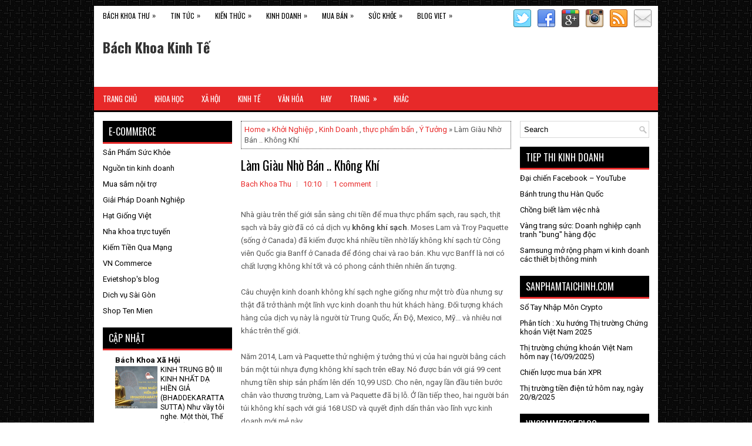

--- FILE ---
content_type: text/html; charset=UTF-8
request_url: https://kinhte.bachkhoathu.net/2018/03/lam-giau-nho-ban-khong-khi.html
body_size: 47638
content:
<!DOCTYPE html>
<html class='v2' dir='ltr' xmlns='http://www.w3.org/1999/xhtml' xmlns:b='http://www.google.com/2005/gml/b' xmlns:data='http://www.google.com/2005/gml/data' xmlns:expr='http://www.google.com/2005/gml/expr'>
<head>
<link href='https://www.blogger.com/static/v1/widgets/335934321-css_bundle_v2.css' rel='stylesheet' type='text/css'/>
<meta charset='UTF-8'/>
<meta content='width=device-width, initial-scale=1.0' name='viewport'/>
<meta content='text/html; charset=UTF-8' http-equiv='Content-Type'/>
<meta content='blogger' name='generator'/>
<link href='https://kinhte.bachkhoathu.net/favicon.ico' rel='icon' type='image/x-icon'/>
<link href='https://kinhte.bachkhoathu.net/2018/03/lam-giau-nho-ban-khong-khi.html' rel='canonical'/>
<link rel="alternate" type="application/atom+xml" title="Bách Khoa Kinh Tế - Atom" href="https://kinhte.bachkhoathu.net/feeds/posts/default" />
<link rel="alternate" type="application/rss+xml" title="Bách Khoa Kinh Tế - RSS" href="https://kinhte.bachkhoathu.net/feeds/posts/default?alt=rss" />
<link rel="service.post" type="application/atom+xml" title="Bách Khoa Kinh Tế - Atom" href="https://www.blogger.com/feeds/848242812936391614/posts/default" />

<link rel="alternate" type="application/atom+xml" title="Bách Khoa Kinh Tế - Atom" href="https://kinhte.bachkhoathu.net/feeds/3927822070782342592/comments/default" />
<!--Can't find substitution for tag [blog.ieCssRetrofitLinks]-->
<link href='https://blogger.googleusercontent.com/img/b/R29vZ2xl/AVvXsEin3cPyMhBcD4t9YIdUgdioODQGMk5xLR-nYXwYlCxbp6QhyphenhyphenLr0SIQbt9xWjSf3SJiz5d9Km-sU4n7X2e0ibNcaBHh5B9VMbKFOVYz7zbscdvQ4i1cXclViutDEGY-0eVXOf9bXTapGucdv/s320/Chuyen-la-Hai-chang-trai-dut-tui-hang-ty-dong-nho-ban-khong-khi-kinh-doanh-khong-khi-sach-2-1520850386-width600height400.jpg' rel='image_src'/>
<meta content='https://kinhte.bachkhoathu.net/2018/03/lam-giau-nho-ban-khong-khi.html' property='og:url'/>
<meta content='Làm Giàu Nhờ Bán .. Không Khí' property='og:title'/>
<meta content='Nhà giàu trên thế giới sẵn sàng chi tiền để mua thực phẩm sạch, rau sạch, thịt sạch và bây giờ đã có cả dịch vụ không k...' property='og:description'/>
<meta content='https://blogger.googleusercontent.com/img/b/R29vZ2xl/AVvXsEin3cPyMhBcD4t9YIdUgdioODQGMk5xLR-nYXwYlCxbp6QhyphenhyphenLr0SIQbt9xWjSf3SJiz5d9Km-sU4n7X2e0ibNcaBHh5B9VMbKFOVYz7zbscdvQ4i1cXclViutDEGY-0eVXOf9bXTapGucdv/w1200-h630-p-k-no-nu/Chuyen-la-Hai-chang-trai-dut-tui-hang-ty-dong-nho-ban-khong-khi-kinh-doanh-khong-khi-sach-2-1520850386-width600height400.jpg' property='og:image'/>
<link href="//fonts.googleapis.com/css?family=Oswald:400,300,700&amp;subset=latin,latin-ext" rel="stylesheet" type="text/css">
<link href='https://fonts.googleapis.com/css?family=Roboto:400,400italic,700,700italic&subset=latin,latin-ext' rel='stylesheet' type='text/css'/>
<link href='https://maxcdn.bootstrapcdn.com/font-awesome/4.5.0/css/font-awesome.min.css' rel='stylesheet'/>
<!-- Start www.bloggertipandtrick.net: Changing the Blogger Title Tag -->
<title>La&#768;m Gia&#768;u Nhơ&#768; Ba&#769;n .. Không Khi&#769; ~ Bách Khoa Kinh Tế</title>
<!-- End www.bloggertipandtrick.net: Changing the Blogger Title Tag -->
<!--[if lt IE 9]> <script src="http://html5shim.googlecode.com/svn/trunk/html5.js"></script> <![endif]-->
<style id='page-skin-1' type='text/css'><!--
/*
-----------------------------------------------
Blogger Template Style
Name:   ViralNews
Author: Lasantha Bandara
URL 1:  http://www.premiumbloggertemplates.com/
URL 2:  http://www.bloggertipandtrick.net/
Theme URL: http://www.premiumbloggertemplates.com/viralnews-blogger-template/
Date:   February 2016
License:  This free Blogger template is licensed under the Creative Commons Attribution 3.0 License, which permits both personal and commercial use.
However, to satisfy the 'attribution' clause of the license, you are required to keep the footer links intact which provides due credit to its authors. For more specific details about the license, you may visit the URL below:
http://creativecommons.org/licenses/by/3.0/
----------------------------------------------- */
body#layout ul{list-style-type:none;list-style:none}
body#layout ul li{list-style-type:none;list-style:none}
body#layout #myGallery{display:none}
body#layout .featuredposts{display:none}
body#layout .fp-slider{display:none}
body#layout #navcontainer{display:none}
body#layout .menu-secondary-wrap{display:none}
body#layout .menu-primary-container{display:none}
body#layout .menu-secondary-container{display:none}
body#layout #skiplinks{display:none}
body#layout .feedtwitter{display:none}
body#layout #header-wrapper {margin-bottom:10px;min-height:110px;height:auto;}
body#layout .social-profiles-widget h3 {display:none;}
/* Variable definitions
====================
*/
/* Use this with templates/template-twocol.html */
body{background:url('https://blogger.googleusercontent.com/img/b/R29vZ2xl/AVvXsEg-AP8sz-nB2sMNCOPSVfIFIRoOf-M9sA22i1kP93M0zfC-nKxbTbNPwyvorq6Cm-v0iOvJdDICx9n-jTmtxvAMJnmNgf3-oySleBJCcd5ZIqVkENQpHqNIxbIlrE8XSEFjmKMQiC6m__NP/s1600/background.png');color:#555555;font-family: Roboto,Arial,Helvetica,Sans-serif;font-size: 13px;margin:0px;padding:0px;}
a:link,a:visited{color:#E82A2A;text-decoration:none;outline:none;}
a:hover{color:#FF6A6A;text-decoration:none;outline:none;}
a img{border-width:0}
#body-wrapper{margin:0px;padding:0px;}
.section, .widget {margin:0px;padding:0px;}
/* Header-----------------------------------------------*/
#header-wrapper{width:960px;margin:0px auto 0px;height:60px;padding:20px 0px 20px 0px;overflow:hidden;background:#fff;}
#header-inner{background-position:center;margin-left:auto;margin-right:auto}
#headerbleft{margin:0;color:#333333;float:left;width:46%;overflow:hidden;}
#headerbleft h1{color:#333333;margin:0;padding:0px 0px 0px 15px;font-family:Oswald,Arial,Helvetica,Sans-serif;font-weight:bold;font-size:24px;line-height:1;}
#headerbleft .description{padding-left:15px;color:#333333;line-height:1;padding-top:0px;margin-top:10px;}
#headerbleft h1 a,#headerbleft h1 a:visited{color:#333333;text-decoration:none}
#headerbright{float:right;width:52%;margin-right:0px;padding-right:0px;overflow:hidden;}
#headerbright .widget{padding:0px 15px 0px 0px;float:right}
.social-profiles-widget img{margin:0 4px 0 0}
.social-profiles-widget img:hover{opacity:0.8}
#top-social-profiles{padding-top:6px;padding-right:0;height:32px;text-align:right}
#top-social-profiles img{margin:0 0 0 6px !important}
#top-social-profiles img:hover{opacity:0.8}
#top-social-profiles .widget-container{background:none;padding:0;border:0}
/* Outer-Wrapper----------------------------------------------- */
#outer-wrapper{width:960px;margin:10px auto 0px;padding:0px;text-align:left;}
#content-wrapper{padding:15px;background:#fff;overflow:hidden;}
#main-wrapper{width:460px;margin:0px 0px 0px 235px;padding:0px;float:left;word-wrap:break-word;overflow:hidden;}
#lsidebar-wrapper{width:220px;float:left;margin:0px 0px 0px -695px;padding:0px;word-wrap:break-word;overflow:hidden;}
#rsidebar-wrapper{width:220px;float:right;margin:0px 0px 0px 13px;padding:0px;word-wrap:break-word;overflow:hidden;}
/* Headings----------------------------------------------- */
h2{}
/* Posts-----------------------------------------------*/
h2.date-header{margin:1.5em 0 .5em;display:none;}
.wrapfullpost{}
.post{margin-bottom:15px;border:0px solid #555555;}
.post-title{color:#000000;margin:0 0 12px 0;padding:0;font-family:Oswald, sans-serif;font-size:22px;line-height:24px;font-weight:normal;}
.post-title a,.post-title a:visited,.post-title strong{display:block;text-decoration:none;color:#000000;text-decoration:none;}
.post-title strong,.post-title a:hover{color:#E82A2A;text-decoration:none;}
.post-body{margin:0px;padding:0px 0px 0px 0px;line-height: 22px;overflow: hidden;}
.post-footer{margin:5px 0;}
.comment-link {margin-left:0;}
.post-body img{padding:4px;}
.pbtthumbimg {float:left;margin:0px 8px 0px 0px;padding:4px !important;border:1px solid #eee;background:none !important;width:160px;height:auto;}
.postmeta-primary{color:#999999;font-size:13px;line-height:18px;padding:0 0 10px}
.postmeta-secondary{color:#999999;font-size:13px;line-height:18px;padding:0 0 10px}
.meta_author, .meta_date, .meta_categories, .meta_comments {background:url(https://blogger.googleusercontent.com/img/b/R29vZ2xl/AVvXsEjuEhikypeYPY_n2x9KAuw0Q5mgAQPC0OAhchFLEJQDa2cc-Poll-SghY9Y2NMrHS001_HbsKmv3Zej7EnqHQQcCUoo5WMGwuHaWiIizFOKho0x9zffgaYc3SLPgewfnKPF_Ayi1-1R5PM/s1600/meta-separator.png) no-repeat right center;padding-right:10px;margin-right:10px;}
.readmore{margin-bottom:5px;float:right;}
.readmore a{color:#FFFFFF;background:#000000;padding:8px 14px;font-size:12px;line-height:12px;display:inline-block;text-decoration:none;text-transform:none;}
.readmore a:hover{color:#FFFFFF;background:#E82A2A;text-decoration:none;}
/* Sidebar Content----------------------------------------------- */
.sidebarpbt{margin:0 0 10px 0;font-size:13px;color:#000000;}
.sidebarpbt a{text-decoration:none;color:#000000;}
.sidebarpbt a:hover{text-decoration:none;color:#E82A2A;}
.sidebarpbt h2, h3.widgettitle{background-color:#000;-webkit-box-shadow:0 3px 0 #e72929;-moz-box-shadow:0 3px 0 #e72929;box-shadow:0 3px 0 #e72929;margin:0 0 10px 0;padding:10px;color:#FFFFFF;font-size:16px;line-height:16px;font-family:'Oswald',sans-serif;font-weight:normal;text-decoration:none;text-transform:uppercase;}
.sidebarpbt ul{list-style-type:none;list-style:none;margin:0px;padding:0px;}
.sidebarpbt ul li{padding:0 0 6px 0;margin:0 0 6px 0;}
.sidebarpbt .widget{margin:0 0 15px 0;padding:0;color:#000000;font-size:13px;}
.main .widget{margin:0 0 5px;padding:0 0 2px}
.main .Blog{border-bottom-width:0}
.widget-container{list-style-type:none;list-style:none;margin:0 0 15px 0;padding:0;color:#000000;font-size:13px}
/* FOOTER ----------------------------------------------- */
#footer-container{}
#footer{margin-bottom:15px;}
#copyrights{color:#FFFFFF;background:#343434;text-align:center;padding:20px 0;border-top:3px solid #E82A2A;}
#copyrights a{color:#FFFFFF;}
#copyrights a:hover{color:#FFFFFF;text-decoration:none;}
#credits{color:#D1D1D1;text-align:center;font-size:11px;padding:10px 0 0 0;}
#credits a{color:#D1D1D1;text-decoration:none;}
#credits a:hover{text-decoration:none;color:#D1D1D1;}
#footer-widgets-container{}
#footer-widgets{background:#FFFFFF;padding:20px 0 0 0;border-top:3px solid #E82A2A;}
.footer-widget-box{width:300px;float:left;margin-left:15px;}
.footer-widget-box-last{}
#footer-widgets .widget-container{color:#000000;border: none;padding: 0;background: none;}
#footer-widgets .widget-container a{color:#000000;text-decoration:none}
#footer-widgets .widget-container a:hover{color:#E82A2A;text-decoration:none}
#footer-widgets h2{background-color:#000;-webkit-box-shadow:0 3px 0 #e72929;-moz-box-shadow:0 3px 0 #e72929;box-shadow:0 3px 0 #e72929;margin:0 0 10px 0;padding:10px;color:#FFFFFF;font-size:16px;line-height:16px;font-family:'Oswald',sans-serif;font-weight:normal;text-decoration:none;text-transform:uppercase;}
#footer-widgets .widget ul{list-style-type:none;list-style:none;margin:0px;padding:0px;}
#footer-widgets .widget ul li{padding:0 0 6px 0;margin:0 0 6px 0;}
.footersec {}
.footersec .widget{margin:0 0 15px 0;padding:0;color:#000000;font-size:13px;}
.footersec ul{}
.footersec ul li{}
/* Search ----------------------------------------------- */
#search{border:1px solid #D8D8D8;background:#fff url(https://blogger.googleusercontent.com/img/b/R29vZ2xl/AVvXsEiAiEcaQfCeP29ZDmXvHJVDJ-QyVxXH2R2O24oZ3jhE9B1YSs8QHn-wBEPxGUN00uSqlPvliUYr_hFGZ7mhdQ3wsLIz6-0f3QFcosvT8Nur26QgkWdBSKGobYBWZ8xxGDot6T4RBW9lMEha/s1600/search.png) 99% 50% no-repeat;text-align:left;padding:6px 24px 6px 6px;}
#search #s{background:none;color:979797;border:0;width:100%;padding:0;margin:0;outline:none;}
#content-search{width:300px;padding:15px 0;}
/* Comments----------------------------------------------- */
#comments{margin-bottom:15px;border:0px solid #555555;}
#comments h4{font-size:16px;font-weight:bold;margin:1em 0;}
.deleted-comment{font-style:italic;color:gray}
#blog-pager-newer-link{float:left}
#blog-pager-older-link{float:right}
#blog-pager{text-align:center}
.feed-links{clear:both;line-height:2.5em;}
#navbar-iframe{height:0;visibility:hidden;display:none;}
.breadcrumb-bwrap {border: 1px dotted #444;line-height: 1.4;margin: 0 0 15px;padding: 5px;}
.author-profile {background:#eee;border:1px solid #ddd;margin:5px 0 10px 0;padding:8px;overflow:hidden;}
.author-profile img {border:1px solid #ddd;float:left;margin-right:10px;}
.pbtsharethisbutt{overflow:hidden;padding:5px 0;margin:0;float:left;}
.pbtsharethisbutt a {padding-left:5px;padding-right:5px;}
.post-iconspbt {margin:5px 0 0 0;padding:0px;}
.post-locationpbt {margin:5px 0;padding:0px;}
.separator a[style="margin-left: 1em; margin-right: 1em;"] {margin-left: auto!important;margin-right: auto!important;}
.separator a[style="clear: left; float: left; margin-bottom: 1em; margin-right: 1em;"] {clear: none !important; float: none !important; margin-bottom: 0em !important; margin-right: 0em !important;}
.separator a[style="clear: left; float: left; margin-bottom: 1em; margin-right: 1em;"] img {float: left !important; margin: 0px 10px 10px 0px;}
.separator a[style="clear: right; float: right; margin-bottom: 1em; margin-left: 1em;"] {clear: none !important; float: none !important; margin-bottom: 0em !important; margin-left: 0em !important;}
.separator a[style="clear: right; float: right; margin-bottom: 1em; margin-left: 1em;"] img {float: right !important; margin: 0px 0px 10px 10px;}
.clearfix:after{content:'\0020';display:block;height:0;clear:both;visibility:hidden;overflow:hidden;}
#container,#headerbleft,#main,#main-fullwidth,#footer,.clearfix{display:block;}
.clear{clear:both;}
h1,h2,h3,h4,h5,h6{margin-bottom:16px;font-weight:normal;line-height:1;}
h1{font-size:40px;}
h2{font-size:30px;}
h3{font-size:20px;}
h4{font-size:16px;}
h5{font-size:14px;}
h6{font-size:12px;}
h1 img,h2 img,h3 img,h4 img,h5 img,h6 img{margin:0;}
table{margin-bottom:20px;width:100%;}
th{font-weight:bold;}
thead th{background:#c3d9ff;}
th,td,caption{padding:4px 10px 4px 5px;}
tr.even td{background:#e5ecf9;}
tfoot{font-style:italic;}
caption{background:#eee;}
li ul,li ol{margin:0;}
ul,ol{margin:0 0px 5px 0;padding-left:20px;}
ol li {margin: 0 0 6px; padding: 0;}
ul{list-style-type:disc;}
ol{list-style-type:decimal;}
dl{margin:0 0 20px 0;}
dl dt{font-weight:bold;}
dd{margin-left:20px;}
blockquote{margin:20px;color:#888;}
pre{margin:20px 0;white-space:pre;}
pre,code,tt{font:13px 'andale mono','lucida console',monospace;line-height:18px;}
#search {overflow:hidden;}
.menus,.menus *{margin:0;padding:0;list-style:none;list-style-type:none;line-height:1.0;}
.menus ul{position:absolute;top:-999em;width:100%;}
.menus ul li{width:100%;}
.menus li:hover{visibility:inherit;}
.menus li{float:left;position:relative;}
.menus a{display:block;position:relative;}
.menus li:hover ul,.menus li.sfHover ul{left:0;top:100%;z-index:99;}
.menus li:hover li ul,.menus li.sfHover li ul{top:-999em;}
.menus li li:hover ul,.menus li li.sfHover ul{left:100%;top:0;}
.menus li li:hover li ul,.menus li li.sfHover li ul{top:-999em;}
.menus li li li:hover ul,.menus li li li.sfHover ul{left:100%;top:0;}
.sf-shadow ul{padding:0 8px 9px 0;-moz-border-radius-bottomleft:17px;-moz-border-radius-topright:17px;-webkit-border-top-right-radius:17px;-webkit-border-bottom-left-radius:17px;}
.menus .sf-shadow ul.sf-shadow-off{background:transparent;}
.menu-primary-container{float:left;padding:0;position:relative;height:34px;background:#FFFFFF;z-index:400;}
.menu-primary{;}
.menu-primary ul{min-width:160px;}
.menu-primary li a{color:#000000;padding:11px 15px;text-decoration:none;font-family:'Oswald',sans-serif;font-size:12px;text-transform:uppercase;font-weight:normal;}
.menu-primary li a:hover,.menu-primary li a:active,.menu-primary li a:focus,.menu-primary li:hover > a,.menu-primary li.current-cat > a,.menu-primary li.current_page_item > a,.menu-primary li.current-menu-item > a{color:#E82A2A;outline:0;}
.menu-primary li li a{color:#FFFFFF;text-transform:none;background:#000000;padding:10px 15px;margin:0;border:0;font-weight:normal;}
.menu-primary li li a:hover,.menu-primary li li a:active,.menu-primary li li a:focus,.menu-primary li li:hover > a,.menu-primary li li.current-cat > a,.menu-primary li li.current_page_item > a,.menu-primary li li.current-menu-item > a{color:#FFFFFF;background:#E82A2A;outline:0;border-bottom:0;text-decoration:none;}
.menu-primary a.sf-with-ul{padding-right:20px;min-width:1px;}
.menu-primary  .sf-sub-indicator{position:absolute;display:block;overflow:hidden;right:0;top:0;padding:10px 10px 0 0;}
.menu-primary  li li .sf-sub-indicator{padding:9px 10px 0 0;}
.wrap-menu-primary .sf-shadow ul{background:url('https://blogger.googleusercontent.com/img/b/R29vZ2xl/AVvXsEiZ8doIGCLOl0hP_u6oa3jjEqOvHRJgvsBbx7HHPG_6-xniPhdQSyItZ0iXnlJelPlCEhNOayI2ZUXGETVeXvUVYXBdsshR8SD4JIODiDJKnVCjKYKyno1BLZoaeF-8JNry0LCxqAmWakIx/s1600/menu-primary-shadow.png') no-repeat bottom right;}
.menu-secondary-container{position:relative;height:40px;z-index:300;background-color:#e72929;border-bottom:3px solid #000;}
.menu-secondary{;}
.menu-secondary ul{min-width:160px;}
.menu-secondary li a{color:#FFFFFF;padding:14px 15px  13px 15px;text-decoration:none;font-family:'Oswald',sans-serif;font-size:13px;text-transform:uppercase;font-weight:normal;margin:0 0 3px 0;}
.menu-secondary li a:hover,.menu-secondary li a:active,.menu-secondary li a:focus,.menu-secondary li:hover > a,.menu-secondary li.current-cat > a,.menu-secondary li.current_page_item > a,.menu-secondary li.current-menu-item > a{color:#FFFFFF;background:#000;outline:0;-webkit-box-shadow:0 -3px 0 #000;box-shadow:0 -3px 0 #000;}
.menu-secondary li li a{color:#FFFFFF;background:#000000;padding:10px 15px;text-transform:none;margin:0;font-weight:normal;}
.menu-secondary li li a:hover,.menu-secondary li li a:active,.menu-secondary li li a:focus,.menu-secondary li li:hover > a,.menu-secondary li li.current-cat > a,.menu-secondary li li.current_page_item > a,.menu-secondary li li.current-menu-item > a{color:#FFFFFF;background:#E82A2A;outline:0;box-shadow:none;-webkit-box-shadow:none;}
.menu-secondary a.sf-with-ul{padding-right:26px;min-width:1px;}
.menu-secondary  .sf-sub-indicator{position:absolute;display:block;overflow:hidden;right:0;top:0;padding:13px 13px 0 0;}
.menu-secondary li li .sf-sub-indicator{padding:9px 13px 0 0;}
.wrap-menu-secondary .sf-shadow ul{background:url('https://blogger.googleusercontent.com/img/b/R29vZ2xl/AVvXsEg_iaY3eZBSbJFViKNOVUqBbkjTJyUoOjvApOZORvrPR9n9L4EtQq8dx17WETNoB6uH9hAaieMnAehpFTU5fm3okLPowY1rp2bNbzgdTl5AhA3D2NOxE-5qNgDTMDMNcn9Iu_OqBBXeKLrO/s1600/menu-secondary-shadow.png') no-repeat bottom right;}
.fp-slider{margin:0 0 15px 0;padding:0px;width:460px;height:332px;overflow:hidden;position:relative;}
.fp-slides-container{}
.fp-slides,.fp-thumbnail,.fp-prev-next,.fp-nav{width:460px;}
.fp-slides,.fp-thumbnail{height:300px;overflow:hidden;position:relative;}
.fp-title{color:#fff;text-shadow:0px 1px 0px #000;font:bold 18px Arial,Helvetica,Sans-serif;padding:0 0 2px 0;margin:0;}
.fp-title a,.fp-title a:hover{color:#fff;text-shadow:0px 1px 0px #000;text-decoration:none;}
.fp-content{position:absolute;bottom:0;left:0;right:0;background:#000000;opacity:0.7;filter:alpha(opacity = 70);padding:10px 15px;overflow:hidden;}
.fp-content p{color:#fff;text-shadow:0px 1px 0px #000;padding:0;margin:0;line-height:18px;}
.fp-more,.fp-more:hover{color:#fff;font-weight:bold;}
.fp-nav{height:12px;text-align:center;padding:10px 0;background:#000000;}
.fp-pager a{background-image:url(https://blogger.googleusercontent.com/img/b/R29vZ2xl/AVvXsEiPVh2lOVpHVRunbpOUgq44KB9wOOjOelD7M3E4p59V_p2NlnCAtlTfTNrGcmf4GZAk6hlQhVyUyoWwUrT90kGLgp87gYA08G12WBBEmSMMwlHVHp3TuLf53o7WGqNACvu59jp4wJ6nzBNX/s1600/featured-pager.png);cursor:pointer;margin:0 8px 0 0;padding:0;display:inline-block;width:12px;height:12px;overflow:hidden;text-indent:-999px;background-position:0 0;float:none;line-height:1;opacity:0.7;filter:alpha(opacity = 70);}
.fp-pager a:hover,.fp-pager a.activeSlide{text-decoration:none;background-position:0 -112px;opacity:1.0;filter:alpha(opacity = 100);}
.fp-prev-next-wrap{position:relative;z-index:200;}
.fp-prev-next{position:absolute;bottom:130px;left:0;right:0;height:37px;}
.fp-prev{margin-top:-180px;float:left;margin-left:14px;width:37px;height:37px;background:url(https://blogger.googleusercontent.com/img/b/R29vZ2xl/AVvXsEjH8Xd4nqn74OfYgQjCTuwRleX1e3fNCfuZXTB77z2gU65VF3lr2cUpETN5YMdmKV4dtnQn8SzsBblaheXf5VVJQgSfuWGU2MezlLlCxuJsG_v3BoeltcSbAck4-UjPeVy9pHtuM1iUOxG3/s1600/featured-prev.png) left top no-repeat;opacity:0.6;filter:alpha(opacity = 60);}
.fp-prev:hover{opacity:0.8;filter:alpha(opacity = 80);}
.fp-next{margin-top:-180px;float:right;width:36px;height:37px;margin-right:14px;background:url(https://blogger.googleusercontent.com/img/b/R29vZ2xl/AVvXsEjtYl4AK1DfjWNmkY9wuBE-6quLgDk_35jkR8g8_KPkdoekEqumcpdaQLZCuu7yeI18JwmjvJK_E_6cD0creyf5QnBdQCO-WusBKHQ_vih11YjIMtRcK3oxJVt8c0rPTeSICf1PU2mr4zJS/s1600/featured-next.png) right top no-repeat;opacity:0.6;filter:alpha(opacity = 60);}
.fp-next:hover{opacity:0.8;filter:alpha(opacity = 80);}
#blog-pager {padding:6px;font-size:13px;}
#comment-form iframe{padding:5px;width:420px;height:275px;}
.tabs-widget{list-style:none;list-style-type:none;margin:0 0 10px 0;padding:0;height:26px;}
.tabs-widget li{list-style:none;list-style-type:none;margin:0 0 0 4px;padding:0;float:left;}
.tabs-widget li:first-child{margin:0;}
.tabs-widget li a{color:#FFFFFF;background-color:#000;border-bottom:1px solid #e72929;padding:6px 16px;font-family:Arial,Helvetica,Sans-serif;font-weight:bold;display:block;text-decoration:none;font-size:12px;line-height:12px;}
.tabs-widget li a:hover,.tabs-widget li a.tabs-widget-current{background:#E82A2A;color:#FFFFFF;border-bottom:3px solid #000;}
.tabs-widget-content{}
.tabviewsection{margin-top:10px;margin-bottom:10px;}
.FeaturedPost h3{font-family:'Oswald';font-size:130%;line-height:inherit;font-weight:normal;margin:0 0 5px 0;}
.FeaturedPost p{margin:5px 0 10px;}
.FeaturedPost .post-summary{padding-top:0;}
#crosscol-wrapper{display:none;}
.topmenusocialwrap{background:#fff;}
.menu-primary li a{line-height:1;}
.menu-secondary li a{line-height:1;}
.tabs-widget li a:hover,.tabs-widget li a.tabs-widget-current{text-decoration:none;}
.PopularPosts .item-title{font-weight:bold;padding-bottom:0.2em;text-shadow:0px 1px 0px #fff;}
.PopularPosts .widget-content ul li{padding:0.7em 0;background:none;}
.related-postbwrap{margin:10px auto 0;}
.related-postbwrap h4{font-weight: bold;margin:15px 0 10px;}
.related-post-style-2,.related-post-style-2 li{list-style:none;margin:0;padding:0;}
.related-post-style-2 li{border-top:1px solid #eee;overflow:hidden;padding:10px 0px;}
.related-post-style-2 li:first-child{border-top:none;}
.related-post-style-2 .related-post-item-thumbnail{width:80px;height:80px;max-width:none;max-height:none;background-color:transparent;border:none;float:left;margin:2px 10px 0 0;padding:0;}
.related-post-style-2 .related-post-item-title{font-weight:bold;font-size:100%;}
.related-post-style-2 .related-post-item-summary{display:block;}
.related-post-style-3,.related-post-style-3 li{margin:0;padding:0;list-style:none;word-wrap:break-word;overflow:hidden}
.related-post-style-3 .related-post-item{display:block;float:left;width:100px;height:auto;padding:10px 3px;border-left:0px solid #eee;margin-bottom:-989px;padding-bottom:999px}
.related-post-style-3 .related-post-item:first-child{border-left:none}
.related-post-style-3 .related-post-item-thumbnail{display:block;margin:0 0 10px;width:100px;height:auto;max-width:100%;max-height:none;background-color:transparent;border:none;padding:0}
.related-post-style-3 .related-post-item-title{font-weight:normal;text-decoration:none;}
div.span-1,div.span-2,div.span-3,div.span-4,div.span-5,div.span-6,div.span-7,div.span-8,div.span-9,div.span-10,div.span-11,div.span-12,div.span-13,div.span-14,div.span-15,div.span-16,div.span-17,div.span-18,div.span-19,div.span-20,div.span-21,div.span-22,div.span-23,div.span-24{float:left;margin-right:10px}
.span-1{width:30px}.span-2{width:70px}.span-3{width:110px}.span-4{width:150px}.span-5{width:190px}.span-6{width:230px}.span-7{width:270px}.span-8{width:310px}.span-9{width:350px}.span-10{width:390px}.span-11{width:430px}.span-12{width:470px}.span-13{width:510px}.span-14{width:550px}.span-15{width:590px}.span-16{width:630px}.span-17{width:670px}.span-18{width:710px}.span-19{width:750px}.span-20{width:790px}.span-21{width:830px}.span-22{width:870px}.span-23{width:910px}.span-24,div.span-24{width:960px;margin:0}input.span-1,textarea.span-1,input.span-2,textarea.span-2,input.span-3,textarea.span-3,input.span-4,textarea.span-4,input.span-5,textarea.span-5,input.span-6,textarea.span-6,input.span-7,textarea.span-7,input.span-8,textarea.span-8,input.span-9,textarea.span-9,input.span-10,textarea.span-10,input.span-11,textarea.span-11,input.span-12,textarea.span-12,input.span-13,textarea.span-13,input.span-14,textarea.span-14,input.span-15,textarea.span-15,input.span-16,textarea.span-16,input.span-17,textarea.span-17,input.span-18,textarea.span-18,input.span-19,textarea.span-19,input.span-20,textarea.span-20,input.span-21,textarea.span-21,input.span-22,textarea.span-22,input.span-23,textarea.span-23,input.span-24,textarea.span-24{border-left-width:1px!important;border-right-width:1px!important;padding-left:5px!important;padding-right:5px!important}input.span-1,textarea.span-1{width:18px!important}input.span-2,textarea.span-2{width:58px!important}input.span-3,textarea.span-3{width:98px!important}input.span-4,textarea.span-4{width:138px!important}input.span-5,textarea.span-5{width:178px!important}input.span-6,textarea.span-6{width:218px!important}input.span-7,textarea.span-7{width:258px!important}input.span-8,textarea.span-8{width:298px!important}input.span-9,textarea.span-9{width:338px!important}input.span-10,textarea.span-10{width:378px!important}input.span-11,textarea.span-11{width:418px!important}input.span-12,textarea.span-12{width:458px!important}input.span-13,textarea.span-13{width:498px!important}input.span-14,textarea.span-14{width:538px!important}input.span-15,textarea.span-15{width:578px!important}input.span-16,textarea.span-16{width:618px!important}input.span-17,textarea.span-17{width:658px!important}input.span-18,textarea.span-18{width:698px!important}input.span-19,textarea.span-19{width:738px!important}input.span-20,textarea.span-20{width:778px!important}input.span-21,textarea.span-21{width:818px!important}input.span-22,textarea.span-22{width:858px!important}input.span-23,textarea.span-23{width:898px!important}input.span-24,textarea.span-24{width:938px!important}.last{margin-right:0;padding-right:0;}
.last,div.last{margin-right:0;}
.menu-primary-container{z-index:10 !important;}
.menu-secondary-container{z-index:9 !important;}
.section, .widget {margin:0;padding:0;}
embed, img, object, video {max-width: 100%;}
.menu-primary-responsive-container, .menu-secondary-responsive-container  {display: none;margin: 10px;}
.menu-primary-responsive, .menu-secondary-responsive  {width: 100%;padding: 5px;border: 1px solid #ddd;}
@media only screen and (max-width: 768px) {
*, *:before, *:after {-moz-box-sizing: border-box; -webkit-box-sizing: border-box; box-sizing: border-box;}
#outer-wrapper { width: 100%; padding: 0px; margin: 0px;background:none; }
#header-wrapper { width: 100%; padding: 10px; margin: 0px; height: auto;  }
#headerbleft { width: 100%; padding: 10px 0px; margin: 0px; float: none;text-align:center; }
#headerbright { width: 100%; padding: 0px; margin: 0px; float: none;text-align:center; }
#headerbleft a img {margin:0px auto;padding:0px !important;}
#headerbright .widget { float: none;padding:0px !important; }
#content-wrapper { width: 100%; margin: 0px; padding: 10px;background-image: none;}
#main-wrapper { width: 100%; padding: 0 0 20px 0; margin: 0px; float: none; }
#sidebar-wrapper { width: 100%; padding: 0 0 20px 0; margin: 0px; float: none; }
#lsidebar-wrapper { width: 100%; padding: 0 0 20px 0; margin: 0px; float: none; }
#rsidebar-wrapper { width: 100%; padding: 0 0 20px 0; margin: 0px; float: none; }
.menu-primary-responsive-container, .menu-secondary-responsive-container {display: block;}
.menu-primary-container, .menu-secondary-container {float: none;margin-left: 0;margin-right: 0;display: none;}
#top-social-profiles{float:none;width:100%;display:block;text-align:center;height:auto;}
#topsearch {float:none;margin:10px 10px 0px 10px;}
.fp-slider, #fb-root {display: none;}
.footer-widget-box { width: 100%; float: none; padding: 10px; margin: 0px;}
#footer {width:100%;height:auto;}
#copyrights, #credits {width: 100%; padding: 5px 0px; margin: 0px; display: block;float: none;text-align: center;height:auto;} div.span-1,div.span-2,div.span-3,div.span-4,div.span-5,div.span-6,div.span-7,div.span-8,div.span-9,div.span-10,div.span-11,div.span-12,div.span-13,div.span-14,div.span-15,div.span-16,div.span-17,div.span-18,div.span-19,div.span-20,div.span-21,div.span-22,div.span-23,div.span-24{float:none;margin:0px}.span-1,.span-2,.span-3,.span-4,.span-5,.span-6,.span-7,.span-8,.span-9,.span-10,.span-11,.span-12,.span-13,.span-14,.span-15,.span-16,.span-17,.span-18,.span-19,.span-20,.span-21,.span-22,.span-23,.span-24,div.span-24{width:100%;margin:0;padding:0;} .last, div.last{margin:0;padding:0;}
}
@media only screen and (max-width: 480px) {
#header-wrapper .menu-primary-responsive-container, #header-wrapper .menu-primary-responsive-container {margin-left: 0;margin-right: 0;width: 100%; }
}
@media only screen and (max-width: 320px) {
.tabs-widget {height: 52px;}
}

--></style>
<script src='https://ajax.googleapis.com/ajax/libs/jquery/1.11.3/jquery.min.js' type='text/javascript'></script>
<script type='text/javascript'>
//<![CDATA[

/*! jQuery Migrate v1.2.1 | (c) 2005, 2013 jQuery Foundation, Inc. and other contributors | jquery.org/license */
jQuery.migrateMute===void 0&&(jQuery.migrateMute=!0),function(e,t,n){function r(n){var r=t.console;i[n]||(i[n]=!0,e.migrateWarnings.push(n),r&&r.warn&&!e.migrateMute&&(r.warn("JQMIGRATE: "+n),e.migrateTrace&&r.trace&&r.trace()))}function a(t,a,i,o){if(Object.defineProperty)try{return Object.defineProperty(t,a,{configurable:!0,enumerable:!0,get:function(){return r(o),i},set:function(e){r(o),i=e}}),n}catch(s){}e._definePropertyBroken=!0,t[a]=i}var i={};e.migrateWarnings=[],!e.migrateMute&&t.console&&t.console.log&&t.console.log("JQMIGRATE: Logging is active"),e.migrateTrace===n&&(e.migrateTrace=!0),e.migrateReset=function(){i={},e.migrateWarnings.length=0},"BackCompat"===document.compatMode&&r("jQuery is not compatible with Quirks Mode");var o=e("<input/>",{size:1}).attr("size")&&e.attrFn,s=e.attr,u=e.attrHooks.value&&e.attrHooks.value.get||function(){return null},c=e.attrHooks.value&&e.attrHooks.value.set||function(){return n},l=/^(?:input|button)$/i,d=/^[238]$/,p=/^(?:autofocus|autoplay|async|checked|controls|defer|disabled|hidden|loop|multiple|open|readonly|required|scoped|selected)$/i,f=/^(?:checked|selected)$/i;a(e,"attrFn",o||{},"jQuery.attrFn is deprecated"),e.attr=function(t,a,i,u){var c=a.toLowerCase(),g=t&&t.nodeType;return u&&(4>s.length&&r("jQuery.fn.attr( props, pass ) is deprecated"),t&&!d.test(g)&&(o?a in o:e.isFunction(e.fn[a])))?e(t)[a](i):("type"===a&&i!==n&&l.test(t.nodeName)&&t.parentNode&&r("Can't change the 'type' of an input or button in IE 6/7/8"),!e.attrHooks[c]&&p.test(c)&&(e.attrHooks[c]={get:function(t,r){var a,i=e.prop(t,r);return i===!0||"boolean"!=typeof i&&(a=t.getAttributeNode(r))&&a.nodeValue!==!1?r.toLowerCase():n},set:function(t,n,r){var a;return n===!1?e.removeAttr(t,r):(a=e.propFix[r]||r,a in t&&(t[a]=!0),t.setAttribute(r,r.toLowerCase())),r}},f.test(c)&&r("jQuery.fn.attr('"+c+"') may use property instead of attribute")),s.call(e,t,a,i))},e.attrHooks.value={get:function(e,t){var n=(e.nodeName||"").toLowerCase();return"button"===n?u.apply(this,arguments):("input"!==n&&"option"!==n&&r("jQuery.fn.attr('value') no longer gets properties"),t in e?e.value:null)},set:function(e,t){var a=(e.nodeName||"").toLowerCase();return"button"===a?c.apply(this,arguments):("input"!==a&&"option"!==a&&r("jQuery.fn.attr('value', val) no longer sets properties"),e.value=t,n)}};var g,h,v=e.fn.init,m=e.parseJSON,y=/^([^<]*)(<[\w\W]+>)([^>]*)$/;e.fn.init=function(t,n,a){var i;return t&&"string"==typeof t&&!e.isPlainObject(n)&&(i=y.exec(e.trim(t)))&&i[0]&&("<"!==t.charAt(0)&&r("$(html) HTML strings must start with '<' character"),i[3]&&r("$(html) HTML text after last tag is ignored"),"#"===i[0].charAt(0)&&(r("HTML string cannot start with a '#' character"),e.error("JQMIGRATE: Invalid selector string (XSS)")),n&&n.context&&(n=n.context),e.parseHTML)?v.call(this,e.parseHTML(i[2],n,!0),n,a):v.apply(this,arguments)},e.fn.init.prototype=e.fn,e.parseJSON=function(e){return e||null===e?m.apply(this,arguments):(r("jQuery.parseJSON requires a valid JSON string"),null)},e.uaMatch=function(e){e=e.toLowerCase();var t=/(chrome)[ \/]([\w.]+)/.exec(e)||/(webkit)[ \/]([\w.]+)/.exec(e)||/(opera)(?:.*version|)[ \/]([\w.]+)/.exec(e)||/(msie) ([\w.]+)/.exec(e)||0>e.indexOf("compatible")&&/(mozilla)(?:.*? rv:([\w.]+)|)/.exec(e)||[];return{browser:t[1]||"",version:t[2]||"0"}},e.browser||(g=e.uaMatch(navigator.userAgent),h={},g.browser&&(h[g.browser]=!0,h.version=g.version),h.chrome?h.webkit=!0:h.webkit&&(h.safari=!0),e.browser=h),a(e,"browser",e.browser,"jQuery.browser is deprecated"),e.sub=function(){function t(e,n){return new t.fn.init(e,n)}e.extend(!0,t,this),t.superclass=this,t.fn=t.prototype=this(),t.fn.constructor=t,t.sub=this.sub,t.fn.init=function(r,a){return a&&a instanceof e&&!(a instanceof t)&&(a=t(a)),e.fn.init.call(this,r,a,n)},t.fn.init.prototype=t.fn;var n=t(document);return r("jQuery.sub() is deprecated"),t},e.ajaxSetup({converters:{"text json":e.parseJSON}});var b=e.fn.data;e.fn.data=function(t){var a,i,o=this[0];return!o||"events"!==t||1!==arguments.length||(a=e.data(o,t),i=e._data(o,t),a!==n&&a!==i||i===n)?b.apply(this,arguments):(r("Use of jQuery.fn.data('events') is deprecated"),i)};var j=/\/(java|ecma)script/i,w=e.fn.andSelf||e.fn.addBack;e.fn.andSelf=function(){return r("jQuery.fn.andSelf() replaced by jQuery.fn.addBack()"),w.apply(this,arguments)},e.clean||(e.clean=function(t,a,i,o){a=a||document,a=!a.nodeType&&a[0]||a,a=a.ownerDocument||a,r("jQuery.clean() is deprecated");var s,u,c,l,d=[];if(e.merge(d,e.buildFragment(t,a).childNodes),i)for(c=function(e){return!e.type||j.test(e.type)?o?o.push(e.parentNode?e.parentNode.removeChild(e):e):i.appendChild(e):n},s=0;null!=(u=d[s]);s++)e.nodeName(u,"script")&&c(u)||(i.appendChild(u),u.getElementsByTagName!==n&&(l=e.grep(e.merge([],u.getElementsByTagName("script")),c),d.splice.apply(d,[s+1,0].concat(l)),s+=l.length));return d});var Q=e.event.add,x=e.event.remove,k=e.event.trigger,N=e.fn.toggle,T=e.fn.live,M=e.fn.die,S="ajaxStart|ajaxStop|ajaxSend|ajaxComplete|ajaxError|ajaxSuccess",C=RegExp("\\b(?:"+S+")\\b"),H=/(?:^|\s)hover(\.\S+|)\b/,A=function(t){return"string"!=typeof t||e.event.special.hover?t:(H.test(t)&&r("'hover' pseudo-event is deprecated, use 'mouseenter mouseleave'"),t&&t.replace(H,"mouseenter$1 mouseleave$1"))};e.event.props&&"attrChange"!==e.event.props[0]&&e.event.props.unshift("attrChange","attrName","relatedNode","srcElement"),e.event.dispatch&&a(e.event,"handle",e.event.dispatch,"jQuery.event.handle is undocumented and deprecated"),e.event.add=function(e,t,n,a,i){e!==document&&C.test(t)&&r("AJAX events should be attached to document: "+t),Q.call(this,e,A(t||""),n,a,i)},e.event.remove=function(e,t,n,r,a){x.call(this,e,A(t)||"",n,r,a)},e.fn.error=function(){var e=Array.prototype.slice.call(arguments,0);return r("jQuery.fn.error() is deprecated"),e.splice(0,0,"error"),arguments.length?this.bind.apply(this,e):(this.triggerHandler.apply(this,e),this)},e.fn.toggle=function(t,n){if(!e.isFunction(t)||!e.isFunction(n))return N.apply(this,arguments);r("jQuery.fn.toggle(handler, handler...) is deprecated");var a=arguments,i=t.guid||e.guid++,o=0,s=function(n){var r=(e._data(this,"lastToggle"+t.guid)||0)%o;return e._data(this,"lastToggle"+t.guid,r+1),n.preventDefault(),a[r].apply(this,arguments)||!1};for(s.guid=i;a.length>o;)a[o++].guid=i;return this.click(s)},e.fn.live=function(t,n,a){return r("jQuery.fn.live() is deprecated"),T?T.apply(this,arguments):(e(this.context).on(t,this.selector,n,a),this)},e.fn.die=function(t,n){return r("jQuery.fn.die() is deprecated"),M?M.apply(this,arguments):(e(this.context).off(t,this.selector||"**",n),this)},e.event.trigger=function(e,t,n,a){return n||C.test(e)||r("Global events are undocumented and deprecated"),k.call(this,e,t,n||document,a)},e.each(S.split("|"),function(t,n){e.event.special[n]={setup:function(){var t=this;return t!==document&&(e.event.add(document,n+"."+e.guid,function(){e.event.trigger(n,null,t,!0)}),e._data(this,n,e.guid++)),!1},teardown:function(){return this!==document&&e.event.remove(document,n+"."+e._data(this,n)),!1}}})}(jQuery,window);

//]]>
</script>
<script type='text/javascript'>
//<![CDATA[

/**
 * jQuery Mobile Menu 
 * Turn unordered list menu into dropdown select menu
 * version 1.0(31-OCT-2011)
 * 
 * Built on top of the jQuery library
 *   http://jquery.com
 * 
 * Documentation
 * 	 http://github.com/mambows/mobilemenu
 */
(function($){
$.fn.mobileMenu = function(options) {
	
	var defaults = {
			defaultText: 'Navigate to...',
			className: 'select-menu',
			containerClass: 'select-menu-container',
			subMenuClass: 'sub-menu',
			subMenuDash: '&ndash;'
		},
		settings = $.extend( defaults, options ),
		el = $(this);
	
	this.each(function(){
		// ad class to submenu list
		el.find('ul').addClass(settings.subMenuClass);

        // Create base menu
		$('<div />',{
			'class' : settings.containerClass
		}).insertAfter( el );
        
		// Create base menu
		$('<select />',{
			'class' : settings.className
		}).appendTo( '.' + settings.containerClass );

		// Create default option
		$('<option />', {
			"value"		: '#',
			"text"		: settings.defaultText
		}).appendTo( '.' + settings.className );

		// Create select option from menu
		el.find('a').each(function(){
			var $this 	= $(this),
					optText	= '&nbsp;' + $this.text(),
					optSub	= $this.parents( '.' + settings.subMenuClass ),
					len			= optSub.length,
					dash;
			
			// if menu has sub menu
			if( $this.parents('ul').hasClass( settings.subMenuClass ) ) {
				dash = Array( len+1 ).join( settings.subMenuDash );
				optText = dash + optText;
			}

			// Now build menu and append it
			$('<option />', {
				"value"	: this.href,
				"html"	: optText,
				"selected" : (this.href == window.location.href)
			}).appendTo( '.' + settings.className );

		}); // End el.find('a').each

		// Change event on select element
		$('.' + settings.className).change(function(){
			var locations = $(this).val();
			if( locations !== '#' ) {
				window.location.href = $(this).val();
			};
		});

	}); // End this.each

	return this;

};
})(jQuery);

//]]>
</script>
<script type='text/javascript'>
//<![CDATA[

(function($){
	/* hoverIntent by Brian Cherne */
	$.fn.hoverIntent = function(f,g) {
		// default configuration options
		var cfg = {
			sensitivity: 7,
			interval: 100,
			timeout: 0
		};
		// override configuration options with user supplied object
		cfg = $.extend(cfg, g ? { over: f, out: g } : f );

		// instantiate variables
		// cX, cY = current X and Y position of mouse, updated by mousemove event
		// pX, pY = previous X and Y position of mouse, set by mouseover and polling interval
		var cX, cY, pX, pY;

		// A private function for getting mouse position
		var track = function(ev) {
			cX = ev.pageX;
			cY = ev.pageY;
		};

		// A private function for comparing current and previous mouse position
		var compare = function(ev,ob) {
			ob.hoverIntent_t = clearTimeout(ob.hoverIntent_t);
			// compare mouse positions to see if they've crossed the threshold
			if ( ( Math.abs(pX-cX) + Math.abs(pY-cY) ) < cfg.sensitivity ) {
				$(ob).unbind("mousemove",track);
				// set hoverIntent state to true (so mouseOut can be called)
				ob.hoverIntent_s = 1;
				return cfg.over.apply(ob,[ev]);
			} else {
				// set previous coordinates for next time
				pX = cX; pY = cY;
				// use self-calling timeout, guarantees intervals are spaced out properly (avoids JavaScript timer bugs)
				ob.hoverIntent_t = setTimeout( function(){compare(ev, ob);} , cfg.interval );
			}
		};

		// A private function for delaying the mouseOut function
		var delay = function(ev,ob) {
			ob.hoverIntent_t = clearTimeout(ob.hoverIntent_t);
			ob.hoverIntent_s = 0;
			return cfg.out.apply(ob,[ev]);
		};

		// A private function for handling mouse 'hovering'
		var handleHover = function(e) {
			// next three lines copied from jQuery.hover, ignore children onMouseOver/onMouseOut
			var p = (e.type == "mouseover" ? e.fromElement : e.toElement) || e.relatedTarget;
			while ( p && p != this ) { try { p = p.parentNode; } catch(e) { p = this; } }
			if ( p == this ) { return false; }

			// copy objects to be passed into t (required for event object to be passed in IE)
			var ev = jQuery.extend({},e);
			var ob = this;

			// cancel hoverIntent timer if it exists
			if (ob.hoverIntent_t) { ob.hoverIntent_t = clearTimeout(ob.hoverIntent_t); }

			// else e.type == "onmouseover"
			if (e.type == "mouseover") {
				// set "previous" X and Y position based on initial entry point
				pX = ev.pageX; pY = ev.pageY;
				// update "current" X and Y position based on mousemove
				$(ob).bind("mousemove",track);
				// start polling interval (self-calling timeout) to compare mouse coordinates over time
				if (ob.hoverIntent_s != 1) { ob.hoverIntent_t = setTimeout( function(){compare(ev,ob);} , cfg.interval );}

			// else e.type == "onmouseout"
			} else {
				// unbind expensive mousemove event
				$(ob).unbind("mousemove",track);
				// if hoverIntent state is true, then call the mouseOut function after the specified delay
				if (ob.hoverIntent_s == 1) { ob.hoverIntent_t = setTimeout( function(){delay(ev,ob);} , cfg.timeout );}
			}
		};

		// bind the function to the two event listeners
		return this.mouseover(handleHover).mouseout(handleHover);
	};
	
})(jQuery);

//]]>
</script>
<script type='text/javascript'>
//<![CDATA[

/*
 * Superfish v1.4.8 - jQuery menu widget
 * Copyright (c) 2008 Joel Birch
 *
 * Dual licensed under the MIT and GPL licenses:
 * 	http://www.opensource.org/licenses/mit-license.php
 * 	http://www.gnu.org/licenses/gpl.html
 *
 * CHANGELOG: http://users.tpg.com.au/j_birch/plugins/superfish/changelog.txt
 */

;(function($){
	$.fn.superfish = function(op){

		var sf = $.fn.superfish,
			c = sf.c,
			$arrow = $(['<span class="',c.arrowClass,'"> &#187;</span>'].join('')),
			over = function(){
				var $$ = $(this), menu = getMenu($$);
				clearTimeout(menu.sfTimer);
				$$.showSuperfishUl().siblings().hideSuperfishUl();
			},
			out = function(){
				var $$ = $(this), menu = getMenu($$), o = sf.op;
				clearTimeout(menu.sfTimer);
				menu.sfTimer=setTimeout(function(){
					o.retainPath=($.inArray($$[0],o.$path)>-1);
					$$.hideSuperfishUl();
					if (o.$path.length && $$.parents(['li.',o.hoverClass].join('')).length<1){over.call(o.$path);}
				},o.delay);	
			},
			getMenu = function($menu){
				var menu = $menu.parents(['ul.',c.menuClass,':first'].join(''))[0];
				sf.op = sf.o[menu.serial];
				return menu;
			},
			addArrow = function($a){ $a.addClass(c.anchorClass).append($arrow.clone()); };
			
		return this.each(function() {
			var s = this.serial = sf.o.length;
			var o = $.extend({},sf.defaults,op);
			o.$path = $('li.'+o.pathClass,this).slice(0,o.pathLevels).each(function(){
				$(this).addClass([o.hoverClass,c.bcClass].join(' '))
					.filter('li:has(ul)').removeClass(o.pathClass);
			});
			sf.o[s] = sf.op = o;
			
			$('li:has(ul)',this)[($.fn.hoverIntent && !o.disableHI) ? 'hoverIntent' : 'hover'](over,out).each(function() {
				if (o.autoArrows) addArrow( $('>a:first-child',this) );
			})
			.not('.'+c.bcClass)
				.hideSuperfishUl();
			
			var $a = $('a',this);
			$a.each(function(i){
				var $li = $a.eq(i).parents('li');
				$a.eq(i).focus(function(){over.call($li);}).blur(function(){out.call($li);});
			});
			o.onInit.call(this);
			
		}).each(function() {
			var menuClasses = [c.menuClass];
			if (sf.op.dropShadows  && !($.browser.msie && $.browser.version < 7)) menuClasses.push(c.shadowClass);
			$(this).addClass(menuClasses.join(' '));
		});
	};

	var sf = $.fn.superfish;
	sf.o = [];
	sf.op = {};
	sf.IE7fix = function(){
		var o = sf.op;
		if ($.browser.msie && $.browser.version > 6 && o.dropShadows && o.animation.opacity!=undefined)
			this.toggleClass(sf.c.shadowClass+'-off');
		};
	sf.c = {
		bcClass     : 'sf-breadcrumb',
		menuClass   : 'sf-js-enabled',
		anchorClass : 'sf-with-ul',
		arrowClass  : 'sf-sub-indicator',
		shadowClass : 'sf-shadow'
	};
	sf.defaults = {
		hoverClass	: 'sfHover',
		pathClass	: 'overideThisToUse',
		pathLevels	: 1,
		delay		: 800,
		animation	: {opacity:'show'},
		speed		: 'normal',
		autoArrows	: true,
		dropShadows : true,
		disableHI	: false,		// true disables hoverIntent detection
		onInit		: function(){}, // callback functions
		onBeforeShow: function(){},
		onShow		: function(){},
		onHide		: function(){}
	};
	$.fn.extend({
		hideSuperfishUl : function(){
			var o = sf.op,
				not = (o.retainPath===true) ? o.$path : '';
			o.retainPath = false;
			var $ul = $(['li.',o.hoverClass].join(''),this).add(this).not(not).removeClass(o.hoverClass)
					.find('>ul').hide().css('visibility','hidden');
			o.onHide.call($ul);
			return this;
		},
		showSuperfishUl : function(){
			var o = sf.op,
				sh = sf.c.shadowClass+'-off',
				$ul = this.addClass(o.hoverClass)
					.find('>ul:hidden').css('visibility','visible');
			sf.IE7fix.call($ul);
			o.onBeforeShow.call($ul);
			$ul.animate(o.animation,o.speed,function(){ sf.IE7fix.call($ul); o.onShow.call($ul); });
			return this;
		}
	});

})(jQuery);



//]]>
</script>
<script type='text/javascript'>
//<![CDATA[

/*
 * jQuery Cycle Plugin (with Transition Definitions)
 * Examples and documentation at: http://jquery.malsup.com/cycle/
 * Copyright (c) 2007-2010 M. Alsup
 * Version: 2.88 (08-JUN-2010)
 * Dual licensed under the MIT and GPL licenses.
 * http://jquery.malsup.com/license.html
 * Requires: jQuery v1.2.6 or later
 */
(function($){var ver="2.88";if($.support==undefined){$.support={opacity:!($.browser.msie)};}function debug(s){if($.fn.cycle.debug){log(s);}}function log(){if(window.console&&window.console.log){window.console.log("[cycle] "+Array.prototype.join.call(arguments," "));}}$.fn.cycle=function(options,arg2){var o={s:this.selector,c:this.context};if(this.length===0&&options!="stop"){if(!$.isReady&&o.s){log("DOM not ready, queuing slideshow");$(function(){$(o.s,o.c).cycle(options,arg2);});return this;}log("terminating; zero elements found by selector"+($.isReady?"":" (DOM not ready)"));return this;}return this.each(function(){var opts=handleArguments(this,options,arg2);if(opts===false){return;}opts.updateActivePagerLink=opts.updateActivePagerLink||$.fn.cycle.updateActivePagerLink;if(this.cycleTimeout){clearTimeout(this.cycleTimeout);}this.cycleTimeout=this.cyclePause=0;var $cont=$(this);var $slides=opts.slideExpr?$(opts.slideExpr,this):$cont.children();var els=$slides.get();if(els.length<2){log("terminating; too few slides: "+els.length);return;}var opts2=buildOptions($cont,$slides,els,opts,o);if(opts2===false){return;}var startTime=opts2.continuous?10:getTimeout(els[opts2.currSlide],els[opts2.nextSlide],opts2,!opts2.rev);if(startTime){startTime+=(opts2.delay||0);if(startTime<10){startTime=10;}debug("first timeout: "+startTime);this.cycleTimeout=setTimeout(function(){go(els,opts2,0,(!opts2.rev&&!opts.backwards));},startTime);}});};function handleArguments(cont,options,arg2){if(cont.cycleStop==undefined){cont.cycleStop=0;}if(options===undefined||options===null){options={};}if(options.constructor==String){switch(options){case"destroy":case"stop":var opts=$(cont).data("cycle.opts");if(!opts){return false;}cont.cycleStop++;if(cont.cycleTimeout){clearTimeout(cont.cycleTimeout);}cont.cycleTimeout=0;$(cont).removeData("cycle.opts");if(options=="destroy"){destroy(opts);}return false;case"toggle":cont.cyclePause=(cont.cyclePause===1)?0:1;checkInstantResume(cont.cyclePause,arg2,cont);return false;case"pause":cont.cyclePause=1;return false;case"resume":cont.cyclePause=0;checkInstantResume(false,arg2,cont);return false;case"prev":case"next":var opts=$(cont).data("cycle.opts");if(!opts){log('options not found, "prev/next" ignored');return false;}$.fn.cycle[options](opts);return false;default:options={fx:options};}return options;}else{if(options.constructor==Number){var num=options;options=$(cont).data("cycle.opts");if(!options){log("options not found, can not advance slide");return false;}if(num<0||num>=options.elements.length){log("invalid slide index: "+num);return false;}options.nextSlide=num;if(cont.cycleTimeout){clearTimeout(cont.cycleTimeout);cont.cycleTimeout=0;}if(typeof arg2=="string"){options.oneTimeFx=arg2;}go(options.elements,options,1,num>=options.currSlide);return false;}}return options;function checkInstantResume(isPaused,arg2,cont){if(!isPaused&&arg2===true){var options=$(cont).data("cycle.opts");if(!options){log("options not found, can not resume");return false;}if(cont.cycleTimeout){clearTimeout(cont.cycleTimeout);cont.cycleTimeout=0;}go(options.elements,options,1,(!opts.rev&&!opts.backwards));}}}function removeFilter(el,opts){if(!$.support.opacity&&opts.cleartype&&el.style.filter){try{el.style.removeAttribute("filter");}catch(smother){}}}function destroy(opts){if(opts.next){$(opts.next).unbind(opts.prevNextEvent);}if(opts.prev){$(opts.prev).unbind(opts.prevNextEvent);}if(opts.pager||opts.pagerAnchorBuilder){$.each(opts.pagerAnchors||[],function(){this.unbind().remove();});}opts.pagerAnchors=null;if(opts.destroy){opts.destroy(opts);}}function buildOptions($cont,$slides,els,options,o){var opts=$.extend({},$.fn.cycle.defaults,options||{},$.metadata?$cont.metadata():$.meta?$cont.data():{});if(opts.autostop){opts.countdown=opts.autostopCount||els.length;}var cont=$cont[0];$cont.data("cycle.opts",opts);opts.$cont=$cont;opts.stopCount=cont.cycleStop;opts.elements=els;opts.before=opts.before?[opts.before]:[];opts.after=opts.after?[opts.after]:[];opts.after.unshift(function(){opts.busy=0;});if(!$.support.opacity&&opts.cleartype){opts.after.push(function(){removeFilter(this,opts);});}if(opts.continuous){opts.after.push(function(){go(els,opts,0,(!opts.rev&&!opts.backwards));});}saveOriginalOpts(opts);if(!$.support.opacity&&opts.cleartype&&!opts.cleartypeNoBg){clearTypeFix($slides);}if($cont.css("position")=="static"){$cont.css("position","relative");}if(opts.width){$cont.width(opts.width);}if(opts.height&&opts.height!="auto"){$cont.height(opts.height);}if(opts.startingSlide){opts.startingSlide=parseInt(opts.startingSlide);}else{if(opts.backwards){opts.startingSlide=els.length-1;}}if(opts.random){opts.randomMap=[];for(var i=0;i<els.length;i++){opts.randomMap.push(i);}opts.randomMap.sort(function(a,b){return Math.random()-0.5;});opts.randomIndex=1;opts.startingSlide=opts.randomMap[1];}else{if(opts.startingSlide>=els.length){opts.startingSlide=0;}}opts.currSlide=opts.startingSlide||0;var first=opts.startingSlide;$slides.css({position:"absolute",top:0,left:0}).hide().each(function(i){var z;if(opts.backwards){z=first?i<=first?els.length+(i-first):first-i:els.length-i;}else{z=first?i>=first?els.length-(i-first):first-i:els.length-i;}$(this).css("z-index",z);});$(els[first]).css("opacity",1).show();removeFilter(els[first],opts);if(opts.fit&&opts.width){$slides.width(opts.width);}if(opts.fit&&opts.height&&opts.height!="auto"){$slides.height(opts.height);}var reshape=opts.containerResize&&!$cont.innerHeight();if(reshape){var maxw=0,maxh=0;for(var j=0;j<els.length;j++){var $e=$(els[j]),e=$e[0],w=$e.outerWidth(),h=$e.outerHeight();if(!w){w=e.offsetWidth||e.width||$e.attr("width");}if(!h){h=e.offsetHeight||e.height||$e.attr("height");}maxw=w>maxw?w:maxw;maxh=h>maxh?h:maxh;}if(maxw>0&&maxh>0){$cont.css({width:maxw+"px",height:maxh+"px"});}}if(opts.pause){$cont.hover(function(){this.cyclePause++;},function(){this.cyclePause--;});}if(supportMultiTransitions(opts)===false){return false;}var requeue=false;options.requeueAttempts=options.requeueAttempts||0;$slides.each(function(){var $el=$(this);this.cycleH=(opts.fit&&opts.height)?opts.height:($el.height()||this.offsetHeight||this.height||$el.attr("height")||0);this.cycleW=(opts.fit&&opts.width)?opts.width:($el.width()||this.offsetWidth||this.width||$el.attr("width")||0);if($el.is("img")){var loadingIE=($.browser.msie&&this.cycleW==28&&this.cycleH==30&&!this.complete);var loadingFF=($.browser.mozilla&&this.cycleW==34&&this.cycleH==19&&!this.complete);var loadingOp=($.browser.opera&&((this.cycleW==42&&this.cycleH==19)||(this.cycleW==37&&this.cycleH==17))&&!this.complete);var loadingOther=(this.cycleH==0&&this.cycleW==0&&!this.complete);if(loadingIE||loadingFF||loadingOp||loadingOther){if(o.s&&opts.requeueOnImageNotLoaded&&++options.requeueAttempts<100){log(options.requeueAttempts," - img slide not loaded, requeuing slideshow: ",this.src,this.cycleW,this.cycleH);setTimeout(function(){$(o.s,o.c).cycle(options);},opts.requeueTimeout);requeue=true;return false;}else{log("could not determine size of image: "+this.src,this.cycleW,this.cycleH);}}}return true;});if(requeue){return false;}opts.cssBefore=opts.cssBefore||{};opts.animIn=opts.animIn||{};opts.animOut=opts.animOut||{};$slides.not(":eq("+first+")").css(opts.cssBefore);if(opts.cssFirst){$($slides[first]).css(opts.cssFirst);}if(opts.timeout){opts.timeout=parseInt(opts.timeout);if(opts.speed.constructor==String){opts.speed=$.fx.speeds[opts.speed]||parseInt(opts.speed);}if(!opts.sync){opts.speed=opts.speed/2;}var buffer=opts.fx=="shuffle"?500:250;while((opts.timeout-opts.speed)<buffer){opts.timeout+=opts.speed;}}if(opts.easing){opts.easeIn=opts.easeOut=opts.easing;}if(!opts.speedIn){opts.speedIn=opts.speed;}if(!opts.speedOut){opts.speedOut=opts.speed;}opts.slideCount=els.length;opts.currSlide=opts.lastSlide=first;if(opts.random){if(++opts.randomIndex==els.length){opts.randomIndex=0;}opts.nextSlide=opts.randomMap[opts.randomIndex];}else{if(opts.backwards){opts.nextSlide=opts.startingSlide==0?(els.length-1):opts.startingSlide-1;}else{opts.nextSlide=opts.startingSlide>=(els.length-1)?0:opts.startingSlide+1;}}if(!opts.multiFx){var init=$.fn.cycle.transitions[opts.fx];if($.isFunction(init)){init($cont,$slides,opts);}else{if(opts.fx!="custom"&&!opts.multiFx){log("unknown transition: "+opts.fx,"; slideshow terminating");return false;}}}var e0=$slides[first];if(opts.before.length){opts.before[0].apply(e0,[e0,e0,opts,true]);}if(opts.after.length>1){opts.after[1].apply(e0,[e0,e0,opts,true]);}if(opts.next){$(opts.next).bind(opts.prevNextEvent,function(){return advance(opts,opts.rev?-1:1);});}if(opts.prev){$(opts.prev).bind(opts.prevNextEvent,function(){return advance(opts,opts.rev?1:-1);});}if(opts.pager||opts.pagerAnchorBuilder){buildPager(els,opts);}exposeAddSlide(opts,els);return opts;}function saveOriginalOpts(opts){opts.original={before:[],after:[]};opts.original.cssBefore=$.extend({},opts.cssBefore);opts.original.cssAfter=$.extend({},opts.cssAfter);opts.original.animIn=$.extend({},opts.animIn);opts.original.animOut=$.extend({},opts.animOut);$.each(opts.before,function(){opts.original.before.push(this);});$.each(opts.after,function(){opts.original.after.push(this);});}function supportMultiTransitions(opts){var i,tx,txs=$.fn.cycle.transitions;if(opts.fx.indexOf(",")>0){opts.multiFx=true;opts.fxs=opts.fx.replace(/\s*/g,"").split(",");for(i=0;i<opts.fxs.length;i++){var fx=opts.fxs[i];tx=txs[fx];if(!tx||!txs.hasOwnProperty(fx)||!$.isFunction(tx)){log("discarding unknown transition: ",fx);opts.fxs.splice(i,1);i--;}}if(!opts.fxs.length){log("No valid transitions named; slideshow terminating.");return false;}}else{if(opts.fx=="all"){opts.multiFx=true;opts.fxs=[];for(p in txs){tx=txs[p];if(txs.hasOwnProperty(p)&&$.isFunction(tx)){opts.fxs.push(p);}}}}if(opts.multiFx&&opts.randomizeEffects){var r1=Math.floor(Math.random()*20)+30;for(i=0;i<r1;i++){var r2=Math.floor(Math.random()*opts.fxs.length);opts.fxs.push(opts.fxs.splice(r2,1)[0]);}debug("randomized fx sequence: ",opts.fxs);}return true;}function exposeAddSlide(opts,els){opts.addSlide=function(newSlide,prepend){var $s=$(newSlide),s=$s[0];if(!opts.autostopCount){opts.countdown++;}els[prepend?"unshift":"push"](s);if(opts.els){opts.els[prepend?"unshift":"push"](s);}opts.slideCount=els.length;$s.css("position","absolute");$s[prepend?"prependTo":"appendTo"](opts.$cont);if(prepend){opts.currSlide++;opts.nextSlide++;}if(!$.support.opacity&&opts.cleartype&&!opts.cleartypeNoBg){clearTypeFix($s);}if(opts.fit&&opts.width){$s.width(opts.width);}if(opts.fit&&opts.height&&opts.height!="auto"){$slides.height(opts.height);}s.cycleH=(opts.fit&&opts.height)?opts.height:$s.height();s.cycleW=(opts.fit&&opts.width)?opts.width:$s.width();$s.css(opts.cssBefore);if(opts.pager||opts.pagerAnchorBuilder){$.fn.cycle.createPagerAnchor(els.length-1,s,$(opts.pager),els,opts);}if($.isFunction(opts.onAddSlide)){opts.onAddSlide($s);}else{$s.hide();}};}$.fn.cycle.resetState=function(opts,fx){fx=fx||opts.fx;opts.before=[];opts.after=[];opts.cssBefore=$.extend({},opts.original.cssBefore);opts.cssAfter=$.extend({},opts.original.cssAfter);opts.animIn=$.extend({},opts.original.animIn);opts.animOut=$.extend({},opts.original.animOut);opts.fxFn=null;$.each(opts.original.before,function(){opts.before.push(this);});$.each(opts.original.after,function(){opts.after.push(this);});var init=$.fn.cycle.transitions[fx];if($.isFunction(init)){init(opts.$cont,$(opts.elements),opts);}};function go(els,opts,manual,fwd){if(manual&&opts.busy&&opts.manualTrump){debug("manualTrump in go(), stopping active transition");$(els).stop(true,true);opts.busy=false;}if(opts.busy){debug("transition active, ignoring new tx request");return;}var p=opts.$cont[0],curr=els[opts.currSlide],next=els[opts.nextSlide];if(p.cycleStop!=opts.stopCount||p.cycleTimeout===0&&!manual){return;}if(!manual&&!p.cyclePause&&!opts.bounce&&((opts.autostop&&(--opts.countdown<=0))||(opts.nowrap&&!opts.random&&opts.nextSlide<opts.currSlide))){if(opts.end){opts.end(opts);}return;}var changed=false;if((manual||!p.cyclePause)&&(opts.nextSlide!=opts.currSlide)){changed=true;var fx=opts.fx;curr.cycleH=curr.cycleH||$(curr).height();curr.cycleW=curr.cycleW||$(curr).width();next.cycleH=next.cycleH||$(next).height();next.cycleW=next.cycleW||$(next).width();if(opts.multiFx){if(opts.lastFx==undefined||++opts.lastFx>=opts.fxs.length){opts.lastFx=0;}fx=opts.fxs[opts.lastFx];opts.currFx=fx;}if(opts.oneTimeFx){fx=opts.oneTimeFx;opts.oneTimeFx=null;}$.fn.cycle.resetState(opts,fx);if(opts.before.length){$.each(opts.before,function(i,o){if(p.cycleStop!=opts.stopCount){return;}o.apply(next,[curr,next,opts,fwd]);});}var after=function(){$.each(opts.after,function(i,o){if(p.cycleStop!=opts.stopCount){return;}o.apply(next,[curr,next,opts,fwd]);});};debug("tx firing; currSlide: "+opts.currSlide+"; nextSlide: "+opts.nextSlide);opts.busy=1;if(opts.fxFn){opts.fxFn(curr,next,opts,after,fwd,manual&&opts.fastOnEvent);}else{if($.isFunction($.fn.cycle[opts.fx])){$.fn.cycle[opts.fx](curr,next,opts,after,fwd,manual&&opts.fastOnEvent);}else{$.fn.cycle.custom(curr,next,opts,after,fwd,manual&&opts.fastOnEvent);}}}if(changed||opts.nextSlide==opts.currSlide){opts.lastSlide=opts.currSlide;if(opts.random){opts.currSlide=opts.nextSlide;if(++opts.randomIndex==els.length){opts.randomIndex=0;}opts.nextSlide=opts.randomMap[opts.randomIndex];if(opts.nextSlide==opts.currSlide){opts.nextSlide=(opts.currSlide==opts.slideCount-1)?0:opts.currSlide+1;}}else{if(opts.backwards){var roll=(opts.nextSlide-1)<0;if(roll&&opts.bounce){opts.backwards=!opts.backwards;opts.nextSlide=1;opts.currSlide=0;}else{opts.nextSlide=roll?(els.length-1):opts.nextSlide-1;opts.currSlide=roll?0:opts.nextSlide+1;}}else{var roll=(opts.nextSlide+1)==els.length;if(roll&&opts.bounce){opts.backwards=!opts.backwards;opts.nextSlide=els.length-2;opts.currSlide=els.length-1;}else{opts.nextSlide=roll?0:opts.nextSlide+1;opts.currSlide=roll?els.length-1:opts.nextSlide-1;}}}}if(changed&&opts.pager){opts.updateActivePagerLink(opts.pager,opts.currSlide,opts.activePagerClass);}var ms=0;if(opts.timeout&&!opts.continuous){ms=getTimeout(els[opts.currSlide],els[opts.nextSlide],opts,fwd);}else{if(opts.continuous&&p.cyclePause){ms=10;}}if(ms>0){p.cycleTimeout=setTimeout(function(){go(els,opts,0,(!opts.rev&&!opts.backwards));},ms);}}$.fn.cycle.updateActivePagerLink=function(pager,currSlide,clsName){$(pager).each(function(){$(this).children().removeClass(clsName).eq(currSlide).addClass(clsName);});};function getTimeout(curr,next,opts,fwd){if(opts.timeoutFn){var t=opts.timeoutFn.call(curr,curr,next,opts,fwd);while((t-opts.speed)<250){t+=opts.speed;}debug("calculated timeout: "+t+"; speed: "+opts.speed);if(t!==false){return t;}}return opts.timeout;}$.fn.cycle.next=function(opts){advance(opts,opts.rev?-1:1);};$.fn.cycle.prev=function(opts){advance(opts,opts.rev?1:-1);};function advance(opts,val){var els=opts.elements;var p=opts.$cont[0],timeout=p.cycleTimeout;if(timeout){clearTimeout(timeout);p.cycleTimeout=0;}if(opts.random&&val<0){opts.randomIndex--;if(--opts.randomIndex==-2){opts.randomIndex=els.length-2;}else{if(opts.randomIndex==-1){opts.randomIndex=els.length-1;}}opts.nextSlide=opts.randomMap[opts.randomIndex];}else{if(opts.random){opts.nextSlide=opts.randomMap[opts.randomIndex];}else{opts.nextSlide=opts.currSlide+val;if(opts.nextSlide<0){if(opts.nowrap){return false;}opts.nextSlide=els.length-1;}else{if(opts.nextSlide>=els.length){if(opts.nowrap){return false;}opts.nextSlide=0;}}}}var cb=opts.onPrevNextEvent||opts.prevNextClick;if($.isFunction(cb)){cb(val>0,opts.nextSlide,els[opts.nextSlide]);}go(els,opts,1,val>=0);return false;}function buildPager(els,opts){var $p=$(opts.pager);$.each(els,function(i,o){$.fn.cycle.createPagerAnchor(i,o,$p,els,opts);});opts.updateActivePagerLink(opts.pager,opts.startingSlide,opts.activePagerClass);}$.fn.cycle.createPagerAnchor=function(i,el,$p,els,opts){var a;if($.isFunction(opts.pagerAnchorBuilder)){a=opts.pagerAnchorBuilder(i,el);debug("pagerAnchorBuilder("+i+", el) returned: "+a);}else{a='<a href="#">'+(i+1)+"</a>";}if(!a){return;}var $a=$(a);if($a.parents("body").length===0){var arr=[];if($p.length>1){$p.each(function(){var $clone=$a.clone(true);$(this).append($clone);arr.push($clone[0]);});$a=$(arr);}else{$a.appendTo($p);}}opts.pagerAnchors=opts.pagerAnchors||[];opts.pagerAnchors.push($a);$a.bind(opts.pagerEvent,function(e){e.preventDefault();opts.nextSlide=i;var p=opts.$cont[0],timeout=p.cycleTimeout;if(timeout){clearTimeout(timeout);p.cycleTimeout=0;}var cb=opts.onPagerEvent||opts.pagerClick;if($.isFunction(cb)){cb(opts.nextSlide,els[opts.nextSlide]);}go(els,opts,1,opts.currSlide<i);});if(!/^click/.test(opts.pagerEvent)&&!opts.allowPagerClickBubble){$a.bind("click.cycle",function(){return false;});}if(opts.pauseOnPagerHover){$a.hover(function(){opts.$cont[0].cyclePause++;},function(){opts.$cont[0].cyclePause--;});}};$.fn.cycle.hopsFromLast=function(opts,fwd){var hops,l=opts.lastSlide,c=opts.currSlide;if(fwd){hops=c>l?c-l:opts.slideCount-l;}else{hops=c<l?l-c:l+opts.slideCount-c;}return hops;};function clearTypeFix($slides){debug("applying clearType background-color hack");function hex(s){s=parseInt(s).toString(16);return s.length<2?"0"+s:s;}function getBg(e){for(;e&&e.nodeName.toLowerCase()!="html";e=e.parentNode){var v=$.css(e,"background-color");if(v.indexOf("rgb")>=0){var rgb=v.match(/\d+/g);return"#"+hex(rgb[0])+hex(rgb[1])+hex(rgb[2]);}if(v&&v!="transparent"){return v;}}return"#ffffff";}$slides.each(function(){$(this).css("background-color",getBg(this));});}$.fn.cycle.commonReset=function(curr,next,opts,w,h,rev){$(opts.elements).not(curr).hide();opts.cssBefore.opacity=1;opts.cssBefore.display="block";if(w!==false&&next.cycleW>0){opts.cssBefore.width=next.cycleW;}if(h!==false&&next.cycleH>0){opts.cssBefore.height=next.cycleH;}opts.cssAfter=opts.cssAfter||{};opts.cssAfter.display="none";$(curr).css("zIndex",opts.slideCount+(rev===true?1:0));$(next).css("zIndex",opts.slideCount+(rev===true?0:1));};$.fn.cycle.custom=function(curr,next,opts,cb,fwd,speedOverride){var $l=$(curr),$n=$(next);var speedIn=opts.speedIn,speedOut=opts.speedOut,easeIn=opts.easeIn,easeOut=opts.easeOut;$n.css(opts.cssBefore);if(speedOverride){if(typeof speedOverride=="number"){speedIn=speedOut=speedOverride;}else{speedIn=speedOut=1;}easeIn=easeOut=null;}var fn=function(){$n.animate(opts.animIn,speedIn,easeIn,cb);};$l.animate(opts.animOut,speedOut,easeOut,function(){if(opts.cssAfter){$l.css(opts.cssAfter);}if(!opts.sync){fn();}});if(opts.sync){fn();}};$.fn.cycle.transitions={fade:function($cont,$slides,opts){$slides.not(":eq("+opts.currSlide+")").css("opacity",0);opts.before.push(function(curr,next,opts){$.fn.cycle.commonReset(curr,next,opts);opts.cssBefore.opacity=0;});opts.animIn={opacity:1};opts.animOut={opacity:0};opts.cssBefore={top:0,left:0};}};$.fn.cycle.ver=function(){return ver;};$.fn.cycle.defaults={fx:"fade",timeout:4000,timeoutFn:null,continuous:0,speed:1000,speedIn:null,speedOut:null,next:null,prev:null,onPrevNextEvent:null,prevNextEvent:"click.cycle",pager:null,onPagerEvent:null,pagerEvent:"click.cycle",allowPagerClickBubble:false,pagerAnchorBuilder:null,before:null,after:null,end:null,easing:null,easeIn:null,easeOut:null,shuffle:null,animIn:null,animOut:null,cssBefore:null,cssAfter:null,fxFn:null,height:"auto",startingSlide:0,sync:1,random:0,fit:0,containerResize:1,pause:0,pauseOnPagerHover:0,autostop:0,autostopCount:0,delay:0,slideExpr:null,cleartype:!$.support.opacity,cleartypeNoBg:false,nowrap:0,fastOnEvent:0,randomizeEffects:1,rev:0,manualTrump:true,requeueOnImageNotLoaded:true,requeueTimeout:250,activePagerClass:"activeSlide",updateActivePagerLink:null,backwards:false};})(jQuery);
/*
 * jQuery Cycle Plugin Transition Definitions
 * This script is a plugin for the jQuery Cycle Plugin
 * Examples and documentation at: http://malsup.com/jquery/cycle/
 * Copyright (c) 2007-2010 M. Alsup
 * Version:	 2.72
 * Dual licensed under the MIT and GPL licenses:
 * http://www.opensource.org/licenses/mit-license.php
 * http://www.gnu.org/licenses/gpl.html
 */
(function($){$.fn.cycle.transitions.none=function($cont,$slides,opts){opts.fxFn=function(curr,next,opts,after){$(next).show();$(curr).hide();after();};};$.fn.cycle.transitions.scrollUp=function($cont,$slides,opts){$cont.css("overflow","hidden");opts.before.push($.fn.cycle.commonReset);var h=$cont.height();opts.cssBefore={top:h,left:0};opts.cssFirst={top:0};opts.animIn={top:0};opts.animOut={top:-h};};$.fn.cycle.transitions.scrollDown=function($cont,$slides,opts){$cont.css("overflow","hidden");opts.before.push($.fn.cycle.commonReset);var h=$cont.height();opts.cssFirst={top:0};opts.cssBefore={top:-h,left:0};opts.animIn={top:0};opts.animOut={top:h};};$.fn.cycle.transitions.scrollLeft=function($cont,$slides,opts){$cont.css("overflow","hidden");opts.before.push($.fn.cycle.commonReset);var w=$cont.width();opts.cssFirst={left:0};opts.cssBefore={left:w,top:0};opts.animIn={left:0};opts.animOut={left:0-w};};$.fn.cycle.transitions.scrollRight=function($cont,$slides,opts){$cont.css("overflow","hidden");opts.before.push($.fn.cycle.commonReset);var w=$cont.width();opts.cssFirst={left:0};opts.cssBefore={left:-w,top:0};opts.animIn={left:0};opts.animOut={left:w};};$.fn.cycle.transitions.scrollHorz=function($cont,$slides,opts){$cont.css("overflow","hidden").width();opts.before.push(function(curr,next,opts,fwd){$.fn.cycle.commonReset(curr,next,opts);opts.cssBefore.left=fwd?(next.cycleW-1):(1-next.cycleW);opts.animOut.left=fwd?-curr.cycleW:curr.cycleW;});opts.cssFirst={left:0};opts.cssBefore={top:0};opts.animIn={left:0};opts.animOut={top:0};};$.fn.cycle.transitions.scrollVert=function($cont,$slides,opts){$cont.css("overflow","hidden");opts.before.push(function(curr,next,opts,fwd){$.fn.cycle.commonReset(curr,next,opts);opts.cssBefore.top=fwd?(1-next.cycleH):(next.cycleH-1);opts.animOut.top=fwd?curr.cycleH:-curr.cycleH;});opts.cssFirst={top:0};opts.cssBefore={left:0};opts.animIn={top:0};opts.animOut={left:0};};$.fn.cycle.transitions.slideX=function($cont,$slides,opts){opts.before.push(function(curr,next,opts){$(opts.elements).not(curr).hide();$.fn.cycle.commonReset(curr,next,opts,false,true);opts.animIn.width=next.cycleW;});opts.cssBefore={left:0,top:0,width:0};opts.animIn={width:"show"};opts.animOut={width:0};};$.fn.cycle.transitions.slideY=function($cont,$slides,opts){opts.before.push(function(curr,next,opts){$(opts.elements).not(curr).hide();$.fn.cycle.commonReset(curr,next,opts,true,false);opts.animIn.height=next.cycleH;});opts.cssBefore={left:0,top:0,height:0};opts.animIn={height:"show"};opts.animOut={height:0};};$.fn.cycle.transitions.shuffle=function($cont,$slides,opts){var i,w=$cont.css("overflow","visible").width();$slides.css({left:0,top:0});opts.before.push(function(curr,next,opts){$.fn.cycle.commonReset(curr,next,opts,true,true,true);});if(!opts.speedAdjusted){opts.speed=opts.speed/2;opts.speedAdjusted=true;}opts.random=0;opts.shuffle=opts.shuffle||{left:-w,top:15};opts.els=[];for(i=0;i<$slides.length;i++){opts.els.push($slides[i]);}for(i=0;i<opts.currSlide;i++){opts.els.push(opts.els.shift());}opts.fxFn=function(curr,next,opts,cb,fwd){var $el=fwd?$(curr):$(next);$(next).css(opts.cssBefore);var count=opts.slideCount;$el.animate(opts.shuffle,opts.speedIn,opts.easeIn,function(){var hops=$.fn.cycle.hopsFromLast(opts,fwd);for(var k=0;k<hops;k++){fwd?opts.els.push(opts.els.shift()):opts.els.unshift(opts.els.pop());}if(fwd){for(var i=0,len=opts.els.length;i<len;i++){$(opts.els[i]).css("z-index",len-i+count);}}else{var z=$(curr).css("z-index");$el.css("z-index",parseInt(z)+1+count);}$el.animate({left:0,top:0},opts.speedOut,opts.easeOut,function(){$(fwd?this:curr).hide();if(cb){cb();}});});};opts.cssBefore={display:"block",opacity:1,top:0,left:0};};$.fn.cycle.transitions.turnUp=function($cont,$slides,opts){opts.before.push(function(curr,next,opts){$.fn.cycle.commonReset(curr,next,opts,true,false);opts.cssBefore.top=next.cycleH;opts.animIn.height=next.cycleH;});opts.cssFirst={top:0};opts.cssBefore={left:0,height:0};opts.animIn={top:0};opts.animOut={height:0};};$.fn.cycle.transitions.turnDown=function($cont,$slides,opts){opts.before.push(function(curr,next,opts){$.fn.cycle.commonReset(curr,next,opts,true,false);opts.animIn.height=next.cycleH;opts.animOut.top=curr.cycleH;});opts.cssFirst={top:0};opts.cssBefore={left:0,top:0,height:0};opts.animOut={height:0};};$.fn.cycle.transitions.turnLeft=function($cont,$slides,opts){opts.before.push(function(curr,next,opts){$.fn.cycle.commonReset(curr,next,opts,false,true);opts.cssBefore.left=next.cycleW;opts.animIn.width=next.cycleW;});opts.cssBefore={top:0,width:0};opts.animIn={left:0};opts.animOut={width:0};};$.fn.cycle.transitions.turnRight=function($cont,$slides,opts){opts.before.push(function(curr,next,opts){$.fn.cycle.commonReset(curr,next,opts,false,true);opts.animIn.width=next.cycleW;opts.animOut.left=curr.cycleW;});opts.cssBefore={top:0,left:0,width:0};opts.animIn={left:0};opts.animOut={width:0};};$.fn.cycle.transitions.zoom=function($cont,$slides,opts){opts.before.push(function(curr,next,opts){$.fn.cycle.commonReset(curr,next,opts,false,false,true);opts.cssBefore.top=next.cycleH/2;opts.cssBefore.left=next.cycleW/2;opts.animIn={top:0,left:0,width:next.cycleW,height:next.cycleH};opts.animOut={width:0,height:0,top:curr.cycleH/2,left:curr.cycleW/2};});opts.cssFirst={top:0,left:0};opts.cssBefore={width:0,height:0};};$.fn.cycle.transitions.fadeZoom=function($cont,$slides,opts){opts.before.push(function(curr,next,opts){$.fn.cycle.commonReset(curr,next,opts,false,false);opts.cssBefore.left=next.cycleW/2;opts.cssBefore.top=next.cycleH/2;opts.animIn={top:0,left:0,width:next.cycleW,height:next.cycleH};});opts.cssBefore={width:0,height:0};opts.animOut={opacity:0};};$.fn.cycle.transitions.blindX=function($cont,$slides,opts){var w=$cont.css("overflow","hidden").width();opts.before.push(function(curr,next,opts){$.fn.cycle.commonReset(curr,next,opts);opts.animIn.width=next.cycleW;opts.animOut.left=curr.cycleW;});opts.cssBefore={left:w,top:0};opts.animIn={left:0};opts.animOut={left:w};};$.fn.cycle.transitions.blindY=function($cont,$slides,opts){var h=$cont.css("overflow","hidden").height();opts.before.push(function(curr,next,opts){$.fn.cycle.commonReset(curr,next,opts);opts.animIn.height=next.cycleH;opts.animOut.top=curr.cycleH;});opts.cssBefore={top:h,left:0};opts.animIn={top:0};opts.animOut={top:h};};$.fn.cycle.transitions.blindZ=function($cont,$slides,opts){var h=$cont.css("overflow","hidden").height();var w=$cont.width();opts.before.push(function(curr,next,opts){$.fn.cycle.commonReset(curr,next,opts);opts.animIn.height=next.cycleH;opts.animOut.top=curr.cycleH;});opts.cssBefore={top:h,left:w};opts.animIn={top:0,left:0};opts.animOut={top:h,left:w};};$.fn.cycle.transitions.growX=function($cont,$slides,opts){opts.before.push(function(curr,next,opts){$.fn.cycle.commonReset(curr,next,opts,false,true);opts.cssBefore.left=this.cycleW/2;opts.animIn={left:0,width:this.cycleW};opts.animOut={left:0};});opts.cssBefore={width:0,top:0};};$.fn.cycle.transitions.growY=function($cont,$slides,opts){opts.before.push(function(curr,next,opts){$.fn.cycle.commonReset(curr,next,opts,true,false);opts.cssBefore.top=this.cycleH/2;opts.animIn={top:0,height:this.cycleH};opts.animOut={top:0};});opts.cssBefore={height:0,left:0};};$.fn.cycle.transitions.curtainX=function($cont,$slides,opts){opts.before.push(function(curr,next,opts){$.fn.cycle.commonReset(curr,next,opts,false,true,true);opts.cssBefore.left=next.cycleW/2;opts.animIn={left:0,width:this.cycleW};opts.animOut={left:curr.cycleW/2,width:0};});opts.cssBefore={top:0,width:0};};$.fn.cycle.transitions.curtainY=function($cont,$slides,opts){opts.before.push(function(curr,next,opts){$.fn.cycle.commonReset(curr,next,opts,true,false,true);opts.cssBefore.top=next.cycleH/2;opts.animIn={top:0,height:next.cycleH};opts.animOut={top:curr.cycleH/2,height:0};});opts.cssBefore={left:0,height:0};};$.fn.cycle.transitions.cover=function($cont,$slides,opts){var d=opts.direction||"left";var w=$cont.css("overflow","hidden").width();var h=$cont.height();opts.before.push(function(curr,next,opts){$.fn.cycle.commonReset(curr,next,opts);if(d=="right"){opts.cssBefore.left=-w;}else{if(d=="up"){opts.cssBefore.top=h;}else{if(d=="down"){opts.cssBefore.top=-h;}else{opts.cssBefore.left=w;}}}});opts.animIn={left:0,top:0};opts.animOut={opacity:1};opts.cssBefore={top:0,left:0};};$.fn.cycle.transitions.uncover=function($cont,$slides,opts){var d=opts.direction||"left";var w=$cont.css("overflow","hidden").width();var h=$cont.height();opts.before.push(function(curr,next,opts){$.fn.cycle.commonReset(curr,next,opts,true,true,true);if(d=="right"){opts.animOut.left=w;}else{if(d=="up"){opts.animOut.top=-h;}else{if(d=="down"){opts.animOut.top=h;}else{opts.animOut.left=-w;}}}});opts.animIn={left:0,top:0};opts.animOut={opacity:1};opts.cssBefore={top:0,left:0};};$.fn.cycle.transitions.toss=function($cont,$slides,opts){var w=$cont.css("overflow","visible").width();var h=$cont.height();opts.before.push(function(curr,next,opts){$.fn.cycle.commonReset(curr,next,opts,true,true,true);if(!opts.animOut.left&&!opts.animOut.top){opts.animOut={left:w*2,top:-h/2,opacity:0};}else{opts.animOut.opacity=0;}});opts.cssBefore={left:0,top:0};opts.animIn={left:0};};$.fn.cycle.transitions.wipe=function($cont,$slides,opts){var w=$cont.css("overflow","hidden").width();var h=$cont.height();opts.cssBefore=opts.cssBefore||{};var clip;if(opts.clip){if(/l2r/.test(opts.clip)){clip="rect(0px 0px "+h+"px 0px)";}else{if(/r2l/.test(opts.clip)){clip="rect(0px "+w+"px "+h+"px "+w+"px)";}else{if(/t2b/.test(opts.clip)){clip="rect(0px "+w+"px 0px 0px)";}else{if(/b2t/.test(opts.clip)){clip="rect("+h+"px "+w+"px "+h+"px 0px)";}else{if(/zoom/.test(opts.clip)){var top=parseInt(h/2);var left=parseInt(w/2);clip="rect("+top+"px "+left+"px "+top+"px "+left+"px)";}}}}}}opts.cssBefore.clip=opts.cssBefore.clip||clip||"rect(0px 0px 0px 0px)";var d=opts.cssBefore.clip.match(/(\d+)/g);var t=parseInt(d[0]),r=parseInt(d[1]),b=parseInt(d[2]),l=parseInt(d[3]);opts.before.push(function(curr,next,opts){if(curr==next){return;}var $curr=$(curr),$next=$(next);$.fn.cycle.commonReset(curr,next,opts,true,true,false);opts.cssAfter.display="block";var step=1,count=parseInt((opts.speedIn/13))-1;(function f(){var tt=t?t-parseInt(step*(t/count)):0;var ll=l?l-parseInt(step*(l/count)):0;var bb=b<h?b+parseInt(step*((h-b)/count||1)):h;var rr=r<w?r+parseInt(step*((w-r)/count||1)):w;$next.css({clip:"rect("+tt+"px "+rr+"px "+bb+"px "+ll+"px)"});(step++<=count)?setTimeout(f,13):$curr.css("display","none");})();});opts.cssBefore={display:"block",opacity:1,top:0,left:0};opts.animIn={left:0};opts.animOut={left:0};};})(jQuery);

//]]>
</script>
<script type='text/javascript'>
//<![CDATA[

/*global jQuery */
/*jshint browser:true */
/*!
* FitVids 1.1
*
* Copyright 2013, Chris Coyier - http://css-tricks.com + Dave Rupert - http://daverupert.com
* Credit to Thierry Koblentz - http://www.alistapart.com/articles/creating-intrinsic-ratios-for-video/
* Released under the WTFPL license - http://sam.zoy.org/wtfpl/
*
*/

(function( $ ){

  "use strict";

  $.fn.fitVids = function( options ) {
    var settings = {
      customSelector: null,
      ignore: null
    };

    if(!document.getElementById('fit-vids-style')) {
      // appendStyles: https://github.com/toddmotto/fluidvids/blob/master/dist/fluidvids.js
      var head = document.head || document.getElementsByTagName('head')[0];
      var css = '.fluid-width-video-wrapper{width:100%;position:relative;padding:0;}.fluid-width-video-wrapper iframe,.fluid-width-video-wrapper object,.fluid-width-video-wrapper embed {position:absolute;top:0;left:0;width:100%;height:100%;}';
      var div = document.createElement('div');
      div.innerHTML = '<p>x</p><style id="fit-vids-style">' + css + '</style>';
      head.appendChild(div.childNodes[1]);
    }

    if ( options ) {
      $.extend( settings, options );
    }

    return this.each(function(){
      var selectors = [
        "iframe[src*='player.vimeo.com']",
        "iframe[src*='youtube.com']",
        "iframe[src*='youtube-nocookie.com']",
        "iframe[src*='kickstarter.com'][src*='video.html']",
        "object",
        "embed"
      ];

      if (settings.customSelector) {
        selectors.push(settings.customSelector);
      }

      var ignoreList = '.fitvidsignore';

      if(settings.ignore) {
        ignoreList = ignoreList + ', ' + settings.ignore;
      }

      var $allVideos = $(this).find(selectors.join(','));
      $allVideos = $allVideos.not("object object"); // SwfObj conflict patch
      $allVideos = $allVideos.not(ignoreList); // Disable FitVids on this video.

      $allVideos.each(function(){
        var $this = $(this);
        if($this.parents(ignoreList).length > 0) {
          return; // Disable FitVids on this video.
        }
        if (this.tagName.toLowerCase() === 'embed' && $this.parent('object').length || $this.parent('.fluid-width-video-wrapper').length) { return; }
        if ((!$this.css('height') && !$this.css('width')) && (isNaN($this.attr('height')) || isNaN($this.attr('width'))))
        {
          $this.attr('height', 9);
          $this.attr('width', 16);
        }
        var height = ( this.tagName.toLowerCase() === 'object' || ($this.attr('height') && !isNaN(parseInt($this.attr('height'), 10))) ) ? parseInt($this.attr('height'), 10) : $this.height(),
            width = !isNaN(parseInt($this.attr('width'), 10)) ? parseInt($this.attr('width'), 10) : $this.width(),
            aspectRatio = height / width;
        if(!$this.attr('id')){
          var videoID = 'fitvid' + Math.floor(Math.random()*999999);
          $this.attr('id', videoID);
        }
        $this.wrap('<div class="fluid-width-video-wrapper"></div>').parent('.fluid-width-video-wrapper').css('padding-top', (aspectRatio * 100)+"%");
        $this.removeAttr('height').removeAttr('width');
      });
    });
  };
// Works with either jQuery or Zepto
})( window.jQuery || window.Zepto );

//]]>
</script>
<script type='text/javascript'>
//<![CDATA[

jQuery.noConflict();
jQuery(function () {
    jQuery('ul.menu-primary').superfish({
        animation: {
            opacity: 'show'
        },
        autoArrows: true,
        dropShadows: false,
        speed: 200,
        delay: 800
    });
});

jQuery(document).ready(function() {
jQuery('.menu-primary-container').mobileMenu({
    defaultText: 'Menu',
    className: 'menu-primary-responsive',
    containerClass: 'menu-primary-responsive-container',
    subMenuDash: '&ndash;'
});
});

jQuery(document).ready(function() {
var blloc = window.location.href;
jQuery("#pagelistmenusblogul li a").each(function() {
  var blloc2 = jQuery(this).attr('href');
  if(blloc2 == blloc) {
     jQuery(this).parent('li').addClass('current-cat');
  }
});
});

jQuery(function () {
    jQuery('ul.menu-secondary').superfish({
        animation: {
            opacity: 'show'
        },
        autoArrows: true,
        dropShadows: false,
        speed: 200,
        delay: 800
    });
});

jQuery(document).ready(function() {
jQuery('.menu-secondary-container').mobileMenu({
    defaultText: 'Navigation',
    className: 'menu-secondary-responsive',
    containerClass: 'menu-secondary-responsive-container',
    subMenuDash: '&ndash;'
});
jQuery(".post").fitVids();
});

jQuery(document).ready(function () {
    jQuery('.fp-slides').cycle({
        fx: 'scrollHorz',
        timeout: 4000,
        delay: 0,
        speed: 400,
        next: '.fp-next',
        prev: '.fp-prev',
        pager: '.fp-pager',
        continuous: 0,
        sync: 1,
        pause: 1,
        pauseOnPagerHover: 1,
        cleartype: true,
        cleartypeNoBg: true
    });
});

//]]>
</script>
<script type='text/javascript'>
//<![CDATA[

function showrecentcomments(json){for(var i=0;i<a_rc;i++){var b_rc=json.feed.entry[i];var c_rc;if(i==json.feed.entry.length)break;for(var k=0;k<b_rc.link.length;k++){if(b_rc.link[k].rel=='alternate'){c_rc=b_rc.link[k].href;break;}}c_rc=c_rc.replace("#","#comment-");var d_rc=c_rc.split("#");d_rc=d_rc[0];var e_rc=d_rc.split("/");e_rc=e_rc[5];e_rc=e_rc.split(".html");e_rc=e_rc[0];var f_rc=e_rc.replace(/-/g," ");f_rc=f_rc.link(d_rc);var g_rc=b_rc.published.$t;var h_rc=g_rc.substring(0,4);var i_rc=g_rc.substring(5,7);var j_rc=g_rc.substring(8,10);var k_rc=new Array();k_rc[1]="Jan";k_rc[2]="Feb";k_rc[3]="Mar";k_rc[4]="Apr";k_rc[5]="May";k_rc[6]="Jun";k_rc[7]="Jul";k_rc[8]="Aug";k_rc[9]="Sep";k_rc[10]="Oct";k_rc[11]="Nov";k_rc[12]="Dec";if("content" in b_rc){var l_rc=b_rc.content.$t;}else if("summary" in b_rc){var l_rc=b_rc.summary.$t;}else var l_rc="";var re=/<\S[^>]*>/g;l_rc=l_rc.replace(re,"");if(m_rc==true)document.write('On '+k_rc[parseInt(i_rc,10)]+' '+j_rc+' ');document.write('<a href="'+c_rc+'">'+b_rc.author[0].name.$t+'</a> commented');if(n_rc==true)document.write(' on '+f_rc);document.write(': ');if(l_rc.length<o_rc){document.write('<i>&#8220;');document.write(l_rc);document.write('&#8221;</i><br/><br/>');}else{document.write('<i>&#8220;');l_rc=l_rc.substring(0,o_rc);var p_rc=l_rc.lastIndexOf(" ");l_rc=l_rc.substring(0,p_rc);document.write(l_rc+'&hellip;&#8221;</i>');document.write('<br/><br/>');}}}

function rp(json){document.write('<ul>');for(var i=0;i<numposts;i++){document.write('<li>');var entry=json.feed.entry[i];var posttitle=entry.title.$t;var posturl;if(i==json.feed.entry.length)break;for(var k=0;k<entry.link.length;k++){if(entry.link[k].rel=='alternate'){posturl=entry.link[k].href;break}}posttitle=posttitle.link(posturl);var readmorelink="(more)";readmorelink=readmorelink.link(posturl);var postdate=entry.published.$t;var cdyear=postdate.substring(0,4);var cdmonth=postdate.substring(5,7);var cdday=postdate.substring(8,10);var monthnames=new Array();monthnames[1]="Jan";monthnames[2]="Feb";monthnames[3]="Mar";monthnames[4]="Apr";monthnames[5]="May";monthnames[6]="Jun";monthnames[7]="Jul";monthnames[8]="Aug";monthnames[9]="Sep";monthnames[10]="Oct";monthnames[11]="Nov";monthnames[12]="Dec";if("content"in entry){var postcontent=entry.content.$t}else if("summary"in entry){var postcontent=entry.summary.$t}else var postcontent="";var re=/<\S[^>]*>/g;postcontent=postcontent.replace(re,"");document.write(posttitle);if(showpostdate==true)document.write(' - '+monthnames[parseInt(cdmonth,10)]+' '+cdday);if(showpostsummary==true){if(postcontent.length<numchars){document.write(postcontent)}else{postcontent=postcontent.substring(0,numchars);var quoteEnd=postcontent.lastIndexOf(" ");postcontent=postcontent.substring(0,quoteEnd);document.write(postcontent+'...'+readmorelink)}}document.write('</li>')}document.write('</ul>')}

//]]>
</script>
<script type='text/javascript'>
summary_noimg = 550;
summary_img = 450;
img_thumb_height = 150;
img_thumb_width = 200; 
</script>
<script type='text/javascript'>
//<![CDATA[

function removeHtmlTag(strx,chop){ 
	if(strx.indexOf("<")!=-1)
	{
		var s = strx.split("<"); 
		for(var i=0;i<s.length;i++){ 
			if(s[i].indexOf(">")!=-1){ 
				s[i] = s[i].substring(s[i].indexOf(">")+1,s[i].length); 
			} 
		} 
		strx =  s.join(""); 
	}
	chop = (chop < strx.length-1) ? chop : strx.length-2; 
	while(strx.charAt(chop-1)!=' ' && strx.indexOf(' ',chop)!=-1) chop++; 
	strx = strx.substring(0,chop-1); 
	return strx+'...'; 
}

function createSummaryAndThumb(pID){
	var div = document.getElementById(pID);
	var imgtag = "";
	var img = div.getElementsByTagName("img");
	var summ = summary_noimg;
	if(img.length>=1) {	
		imgtag = '<img src="'+img[0].src+'" class="pbtthumbimg"/>';
		summ = summary_img;
	}
	
	var summary = imgtag + '<div>' + removeHtmlTag(div.innerHTML,summ) + '</div>';
	div.innerHTML = summary;
}

//]]>
</script>
<style type='text/css'>
.post-body img {padding:0px;background:transparent;border:none;}
.pbtsharethisbutt {float:none;}
</style>
<!--[if lte IE 8]> <style type='text/css'> #search{background-position:99% 20%;height:16px;} .fp-slider {height:300px;} .fp-nav {display:none;} </style> <![endif]-->
<script src="//apis.google.com/js/plusone.js" type="text/javascript">
{lang: 'en-US'}
</script>
<link href='https://www.blogger.com/dyn-css/authorization.css?targetBlogID=848242812936391614&amp;zx=d456cddf-f307-465c-9a30-2a57003478c6' media='none' onload='if(media!=&#39;all&#39;)media=&#39;all&#39;' rel='stylesheet'/><noscript><link href='https://www.blogger.com/dyn-css/authorization.css?targetBlogID=848242812936391614&amp;zx=d456cddf-f307-465c-9a30-2a57003478c6' rel='stylesheet'/></noscript>
<meta name='google-adsense-platform-account' content='ca-host-pub-1556223355139109'/>
<meta name='google-adsense-platform-domain' content='blogspot.com'/>

</head>
<body>
<div id='body-wrapper'><div id='outer-wrapper'><div id='wrap2'>
<div class='span-24 topmenusocialwrap'>
<div class='span-16'>
<div class='menu-primary-container'>
<ul class='menus menu-primary'>
<li><a href='https://kinhte.bachkhoathu.net/'>Bách Khoa Thư</a>
<ul class='children'>
<li><a href='http://nghethuat.bachkhoathu.net/'>Nghệ Thuật</a></li>
<li><a href='http://vanhoa.bachkhoathu.net/'>Văn Hóa</a></li>
<li><a href='http://kinhte.bachkhoathu.net/'>Kinh Tế</a></li>
<li><a href='http://lichsu.bachkhoathu.net/'>Lịch Sử</a></li>
<li><a href='http://xahoi.bachkhoathu.net/'>Xã Hội</a></li>
<li><a href='http://congnghe.bachkhoathu.net/'>Công Nghệ</a></li>
<li><a href='http://nongnghiep.bachkhoathu.net/'>Nông Nghiệp</a></li>
<li><a href='http://cntt.bachkhoathu.net/'>Công Nghệ Thông Tin</a></li>
<li><a href='http://amthuc.bachkhoathu.net/'>Ẩm Thực</a></li>
<li><a href='http://hoihoa.bachkhoathu.org'>Hội Họa</a></li>
<li><a href='http://nhiepanh.bachkhoathu.org'>Nhiếp Ảnh</a></li>
<li><a href='http://nghenghiep.bachkhoathu.org'>Nghề Nghiệp</a></li>
<li><a href='http://tudienviet.com'>Tự Điển Việt</a></li>
<li><a href='http://www.vinazine.net'>vinazine</a></li>
<li><a href='http://www.vietpro.org'>vietpro</a></li>
</ul>
</li>
<li><a href='#'>Tin Tức</a>
<ul class='children'>
<li><a href='http://thuonghieu.ws/'>Thương Hiệu Việt</a></li>
<li><a href='http://www.duhocviet.net'>Du Học Việt</a></li>
<li><a href='http://tin1.com'>Tin One</a></li>
<li><a href='http://nguontin.net'>Nguon Tin</a></li>
<li><a href='http://thuquanviet.com/'>Thư Qua&#769;n Viê&#803;t</a></li>
<li><a href='http://ngaynay.info/'>Ngày Nay</a></li>
<li><a href='http://nguontin.info/'>Nguồn Tin</a></li>
<li><a href='http://nguontinviet.com/'>Nguô&#768;n Tin Viê&#803;t</a></li>
</ul>
</li>
<li><a href='#'>Kiến Thức</a>
<ul class='children'>
<li><a href='http://vieteducation.com/'>Viet Education</a></li>
<li><a href='http://nuoicon.info/'>Nuôi Con</a></li>
<li><a href='http://www.giaiphapdoanhnghiep.com'>Giải Pháp Doanh Nghiệp</a></li>
<li><a href='http://www.nongthonviet.com'>Nông Thôn Viê&#803;t</a></li>
<li><a href='http://www.vncommerce.net'>VN Commerce</a></li>
<li><a href='http://thuviensaigon.com/'>Thư Viện Sài Gòn</a></li>
<li><a href='http://diendan.lamme.club/'>Làm Mẹ</a></li>
<li><a href='http://blog.lamcha.club/'>Làm Cha</a></li>
</ul>
</li>
<li><a href='#'>Kinh Doanh</a>
<ul class='children'>
<li><a href='http://www.tapchitiepthi.com'>Tiep Thi Kinh Doanh</a></li>
<li><a href='http://www.thitruongtaichinh.com/'>Tài Chính</a></li>
<li><a href='http://www.tiepthikinhdoanh.com'>Kinh Doanh</a></li>
<li><a href='http://www.khoinghiepkinhdoanh.com'>Khởi Nghiệp</a></li>
<li><a href='http://vietadvertising.com'>Viet Advertising</a></li>
<li><a href='http://www.doanhnghiepviet.info'>Doanh Nghiệp Việt</a></li>
<li><a href='http://www.kiemtienquamang.com'>Kiếm Tiền Qua Mạng</a></li>
<li><a href='http://www.vinasolutions.com'>Vina solutions</a></li>
<li><a href='http://www.sanphamtaichinh.com/'>Sa&#777;n Phâ&#777;m Ta&#768;i Chi&#769;nh</a></li>
<li><a href='http://www.doanhnhan.org/'>Doanh Nhân</a></li>
<li><a href='http://www.nhakhoatructuyen.com/'>Nha Khoa Trư&#803;c Tuyê&#769;n</a></li>
<li><a href='http://www.vinaland.net/'>Vina Land</a></li>
</ul>
</li>
<li><a href='#'>Mua Bán</a>
<ul class='children'>
<li><a href='http://nhasachviet.com'>Nhà Sách Việt</a></li>
<li><a href='http://nhasachngoaivan.com'>Nhà Sách Ngoại Văn</a></li>
<li><a href='http://nhasachthegioi.com'>Nhà Sách Thế Giới</a></li>
<li><a href='http://dungcugiadinh.com/'>Dụng cụ gia đình</a></li>
<li><a href='http://www.thaomocgarden.com'>Dụng cụ làm vườn</a></li>
<li><a href='http://www.congcuthongminh.com'>Công Cụ Thông Minh</a></li>
<li><a href='http://www.muabansaigon.com'>Mua Bán  Sài Gòn</a></li>
<li><a href='http://thaomocfoods.com'>Thao Moc Foods</a></li>
<li><a href='http://www.nhadatsaigon.net'>Nhà Đất Sài Gòn</a></li>
<li><a href='http://dichvusaigon.com/'>Dich Vu&#803; Sai Gon</a></li>
<li><a href='http://evietshop.com'>Eviet Shop</a></li>
<li><a href='http://www.hatgiongviet.net'>Ha&#803;t Giô&#769;ng Viê&#803;t</a></li>
<li><a href='http://www.hoathomcola.com'>Hoa Thơm Cỏ Lạ</a></li>
<li><a href='http://vietshop360.com/'>VietShop 360</a></li>
<li><a href='http://vinaseeds.com/'>VINA SEEDS</a></li>
<li><a href='http://vinatoys.com/'>Đồ chơi trẻ em</a></li>
<li><a href='http://sieuthucpham.shop/'>Siêu Thực Phẩm</a></li>
<li><a href='http://vietseeds.com/'>Viet Seeds</a></li>
<li><a href='http://vinaforextrading.com/'>Vina Forex Trading</a></li>
<li><a href='http://xedapviet.com/'>Xe Đa&#803;p Viê&#803;t</a></li>
</ul>
</li>
<li><a href='#'>Sức Khỏe</a>
<ul class='children'>
<li><a href='http://www.vinahealth.net/'>Vina Health</a></li>
<li><a href='http://www.thaomocdinhduong.com/'>Thảo Mộc Dinh Dưỡng</a></li>
<li><a href='http://diendansuckhoe.net/'>Diê&#771;n Đa&#768;n Sư&#769;c Kho&#777;e</a></li>
<li><a href='http://thaomocfood.com/'>TM Food</a></li>
<li><a href='http://yhocphothong.com/'>Y Ho&#803;c Phô&#777; Thông</a></li>
<li><a href='http://caohuyetap.info/'>Cao Huyet Ap</a></li>
<li><a href='http://sammaca.info/'>Sâm Maca</a></li>
<li><a href='http://sanphamsuckhoe.info/'>Sa&#777;n Phâ&#777;m Sức Khỏe</a></li>
<li><a href='http://sieuthucpham.info/'>Siêu Thư&#803;c Phâ&#777;m</a></li>
<li><a href='http://suckhoegiadinh.info/'>Sức Khỏe Gia Đình</a></li>
</ul>
</li>
<li><a href='#'>Blog Viet</a>
<ul class='children'>
<li><a href='http://www.mangnoitro.com/'>Ma&#803;ng Nô&#803;i Trơ&#803;</a></li>
<li><a href='http://www.vnbloggers.com/'>Vn Bloggers</a></li>
<li><a href='http://www.congdongviet.com/'>Cộng Đồng Việt</a></li>
<li><a href='http://www.tuyetsac.com/'>Tuyệt Sắc</a></li>
<li><a href='http://giainhan.net/'>Giai Nhân</a></li>
<li><a href='http:/home.vietnamgreat.com/'>VietNam Great</a></li>
<li><a href='http://model.tin1.com/'>Model One</a></li>
<li><a href='http://blog.sinhvientre.com/'>Sinh Viên Trẻ</a></li>
<li><a href='http://toam.info/'>Tổ Ấm</a></li>
<li><a href='http://vietblog.net/'>VietBlog Net</a></li>
<li><a href='http://vietblog.pro/'>VietBlog Pro</a></li>
<li><a href='http://vietnamforum.net/'>VietNam Forum</a></li>
<li><a href='http://vannghesi.com/'>Văn Nghê&#803; Si&#771;</a></li>
<li><a href='http://vietteenmodels.com/'>Viet Teen Models</a></li>
<li><a href='http://www.vinatalk.com/'>VinaTalk</a></li>
<li><a href='http://www.luotsong.com/'>Lươ&#769;t So&#769;ng</a></li>
<li><a href='http://www.sinhviensaigon.com/'>Sinh viên Sài Gòn</a></li>
</ul>
</li>
</ul>
</div>
</div>
<div class='span-8 last'>
<div id='top-social-profiles'>
<ul class='widget-container'>
<li class='social-profiles-widget'>
<a href='https://twitter.com/bachkhoakienthu' target='_blank'><img alt='Twitter' src='https://blogger.googleusercontent.com/img/b/R29vZ2xl/AVvXsEhs1iUQ-yS5xXWGjxyxAKzHuh4aLheFG9UyVJlSRF_adQpG_8Qk81ZOEtOwEoJ4HHq91MLc08de2YTe-sb9nZzkDzpVlZZ7fNi3ZPToJav0Fi8b7GBsHN62lPf7dTPRLT-6baPZSX6X-LE/s1600/twitter.png' title='Twitter'/></a>
<a href='https://www.facebook.com/bachkhoathunet/' target='_blank'><img alt='Facebook' src='https://blogger.googleusercontent.com/img/b/R29vZ2xl/AVvXsEhRTyB8iWQ23LKPPerqN1BjKaFbZ0nV-j0xyHuG5E6RtUOLkh66VPuHDRiLHlN2aWCdzm1rkYrQ_eYpQY_gJM9H6h1-sDqBqaK722fssJHg2Ysa3f4DRvjta_fnOCe-rjYiLZZ6viubRYs/s1600/facebook.png' title='Facebook'/></a>
<a href='https://plus.google.com/u/0/106376218646700079009' target='_blank'><img alt='Google Plus' src='https://blogger.googleusercontent.com/img/b/R29vZ2xl/AVvXsEhV3AyrjVOY3O7EGWH888q_jmrX3cu6vCJ4LtxdTNflYvD7ISPIkTGdq_RlWTt6Mbq7Y8G0dWY9CAOc8gnhjZI8nL9jETE20LV6l-NEdzzkoj3miPLr6DAJ3hfqS_TxLh0gYLEJtAy6I44/s1600/google.png' title='Google Plus'/></a>
<a href='https://plus.google.com/u/0/106376218646700079009' target='_blank'><img alt='Instagram' src='https://blogger.googleusercontent.com/img/b/R29vZ2xl/AVvXsEhdi9MIi0T3MHV-LbZ-_4WOmX-nq_jcF02IMfOkiyFaL4qQ6rIy-iCayB5aFnlQ20FtC77XS-rig053g64VhgfOq2xGq4jBSfk4Ia5hTm3lKFx2FLbOkqj5Qv7nd9bGrGbFEVXZw_q7KkA/s1600/instagram.png' title='Instagram'/></a>
<a href='https://kinhte.bachkhoathu.net/feeds/posts/default' target='_blank'><img alt='RSS Feed' src='https://blogger.googleusercontent.com/img/b/R29vZ2xl/AVvXsEjPRbuNjyJKcmT0o7Lmi68Xqpukt6lUhsthbNZidFBCLKT9ZOYc2q_wBav0DOBYxhzXslymqc8q-w5DPttNtSDsthVoxevziwN96GGPQSAJAUxGwMCq1k7eZxpauyPl2Nk3aQjjzHhgWMI/s1600/rss.png' title='RSS Feed'/></a>
<a href='mailto:email@bachkhoathu.net' target='_blank'><img alt='Email' src='https://blogger.googleusercontent.com/img/b/R29vZ2xl/AVvXsEgdWXkLPni9EEWMUIEEFrAKLpGbTKP00v429opN1KrYIEdyLpGoCuB6HYoyjClhk8TymiViZXz2GnMB-7Nd8ERWAaJ9OVrkU_bCktC4rp1O_S8FuCNkypEFDfs-ZdGWun999E9ng41aeQ8/s1600/mail.png' title='Email'/></a>
</li>
</ul>
</div>
</div>
</div>
<div style='clear:both;'></div>
<div id='header-wrapper'>
<div class='header section' id='headerbleft'><div class='widget Header' data-version='1' id='Header1'>
<div id='header-inner'>
<div class='titlewrapper'>
<h1 class='title'>
<a href='https://kinhte.bachkhoathu.net/'>Bách Khoa Kinh Tế</a>
</h1>
</div>
<div class='descriptionwrapper'>
<p class='description'><span>
</span></p>
</div>
</div>
</div></div>
<div class='header no-items section' id='headerbright'>
</div>
<div style='clear:both;'></div>
</div>
<div style='clear:both;'></div>
<div class='span-24'>
<div class='menu-secondary-container'>
<ul class='menus menu-secondary'>
<li><a href='https://kinhte.bachkhoathu.net/'>Trang Chủ</a></li>
<li><a href='#'>Khoa Học</a>
<!-- <ul class='children'> <li><a href='#'>Internet</a></li> <li><a href='#'>Market</a></li> <li><a href='#'>Stock</a></li> </ul> -->
</li>
<li><a href='#'>Xã Hội</a>
</li>
<li><a href='#'>Kinh Tế</a>
</li>
<li><a href='#'>Văn Hóa</a>
</li>
<!-- <li><a href='#'>Downloads</a> <ul class='children'> <li><a href='#'>Dvd</a></li> <li><a href='#'>Games</a></li> <li><a href='#'>Software</a> <ul class='children'> <li><a href='#'>Office</a> </li> </ul> </li> </ul> </li> -->
<!-- <li><a href='#'>Parent Category</a> <ul class='children'> <li><a href='#'>Child Category 1</a> <ul class='children'> <li><a href='#'>Sub Child Category 1</a></li> <li><a href='#'>Sub Child Category 2</a></li> <li><a href='#'>Sub Child Category 3</a></li> </ul> </li> <li><a href='#'>Child Category 2</a></li> <li><a href='#'>Child Category 3</a></li> <li><a href='#'>Child Category 4</a></li> </ul> </li> -->
<li><a href='#'>Hay</a></li>
<li><a href='#'>Trang</a>
<ul class='children'>
<li><a href='#'>Bach Khoa Thu</a></li>
<li><a href='#'>Liên Hệ</a></li>
<li><a href='#'>Hợp Tác</a></li>
</ul>
</li>
<li><a href='#'>Khác</a></li>
</ul>
</div>
</div>
<div style='clear:both;'></div>
<div id='content-wrapper'>
<div id='crosscol-wrapper' style='text-align:center'>
<div class='crosscol no-items section' id='crosscol'></div>
</div>
<div id='main-wrapper'>
<div class='main section' id='main'><div class='widget Blog' data-version='1' id='Blog1'>
<div class='blog-posts hfeed'>
<!--Can't find substitution for tag [defaultAdStart]-->

          <div class="date-outer">
        
<h2 class='date-header'><span>Monday, 12 March 2018</span></h2>

          <div class="date-posts">
        
<div class='post-outer'>
<div class='wrapfullpost'>
<div class='post hentry'>
<meta content='https://blogger.googleusercontent.com/img/b/R29vZ2xl/AVvXsEin3cPyMhBcD4t9YIdUgdioODQGMk5xLR-nYXwYlCxbp6QhyphenhyphenLr0SIQbt9xWjSf3SJiz5d9Km-sU4n7X2e0ibNcaBHh5B9VMbKFOVYz7zbscdvQ4i1cXclViutDEGY-0eVXOf9bXTapGucdv/s320/Chuyen-la-Hai-chang-trai-dut-tui-hang-ty-dong-nho-ban-khong-khi-kinh-doanh-khong-khi-sach-2-1520850386-width600height400.jpg' itemprop='image'/>
<a name='3927822070782342592'></a>
<div class='breadcrumb-bwrap'>
<a href='https://kinhte.bachkhoathu.net/'>Home</a> &#187;
<a href='https://kinhte.bachkhoathu.net/search/label/Kh%C6%A1%CC%89i%20Nghi%C3%AA%CC%A3p' rel='tag'>Khơ&#777;i Nghiê&#803;p</a>
 , 
<a href='https://kinhte.bachkhoathu.net/search/label/Kinh%20Doanh' rel='tag'>Kinh Doanh</a>
 , 
<a href='https://kinhte.bachkhoathu.net/search/label/th%C6%B0%CC%A3c%20ph%C3%A2%CC%89m%20b%C3%A2%CC%89n' rel='tag'>thư&#803;c phâ&#777;m bâ&#777;n</a>
 , 
<a href='https://kinhte.bachkhoathu.net/search/label/Y%CC%81%20T%C6%B0%C6%A1%CC%89ng' rel='tag'>Y&#769; Tươ&#777;ng</a>
 &#187; La&#768;m Gia&#768;u Nhơ&#768; Ba&#769;n .. Không Khi&#769;
</div>
<h3 class='post-title entry-title' itemprop='headline'>
<a href='https://kinhte.bachkhoathu.net/2018/03/lam-giau-nho-ban-khong-khi.html'>La&#768;m Gia&#768;u Nhơ&#768; Ba&#769;n .. Không Khi&#769;</a>
</h3>
<div class='post-header-line-1'></div>
<div class='postmeta-primary'>
<span class='meta_author post-author vcard'><span class='fn' itemprop='author' itemscope='itemscope' itemtype='http://schema.org/Person'><meta content='https://www.blogger.com/profile/16467575728248499751' itemprop='url'/><a class='g-profile' href='https://www.blogger.com/profile/16467575728248499751' rel='author' title='author profile'><span itemprop='name'>Bach Khoa Thu</span></a></span></span><meta content='https://kinhte.bachkhoathu.net/2018/03/lam-giau-nho-ban-khong-khi.html' itemprop='url'/><span class='meta_date'><a class='timestamp-link' href='https://kinhte.bachkhoathu.net/2018/03/lam-giau-nho-ban-khong-khi.html' rel='bookmark' title='permanent link'><span class='published updated' itemprop='datePublished' title='2018-03-12T10:10:00-07:00'>10:10</span></a></span><span class='meta_comments'><a href='https://kinhte.bachkhoathu.net/2018/03/lam-giau-nho-ban-khong-khi.html#comment-form' onclick=''>1 comment</a></span>
<span class='item-control blog-admin pid-24281271'>
<a href='https://www.blogger.com/post-edit.g?blogID=848242812936391614&postID=3927822070782342592&from=pencil' title='Edit Post'>
<img alt="" class="icon-action" height="18" src="//img2.blogblog.com/img/icon18_edit_allbkg.gif" width="18">
</a>
</span>
</div>
<div class='post-body entry-content' id='post-body-3927822070782342592'>
<br />Nha&#768; gia&#768;u trên thê&#769; giơ&#769;i să&#771;n sa&#768;ng chi tiê&#768;n đê&#777; mua thư&#803;c phâ&#777;m sa&#803;ch, rau sa&#803;ch, thi&#803;t sa&#803;ch va&#768; bây giơ&#768; đa&#771; co&#769; ca&#777; di&#803;ch vu&#803; <b>không khi&#769; sa&#803;ch</b>. Moses Lam va&#768; Troy Paquette (sô&#769;ng ơ&#777; Canada) đa&#771; kiê&#769;m đươ&#803;c kha&#769; nhiê&#768;u tiê&#768;n nhơ&#768; lâ&#769;y không khi&#769; sa&#803;ch tư&#768; Công viên Quô&#769;c gia Banff ơ&#777; Canada đê&#777; đo&#769;ng chai va&#768; rao ba&#769;n. Khu vư&#803;c Banff la&#768; nơi co&#769; châ&#769;t lươ&#803;ng không khi&#769; tô&#769;t va&#768; co&#769; phong ca&#777;nh thiên nhiên â&#769;n tươ&#803;ng. <br /><br />Câu chuyê&#803;n kinh doanh không khi&#769; sa&#803;ch nghe giô&#769;ng như mô&#803;t tro&#768; đu&#768;a nhưng sư&#803; thâ&#803;t đa&#771; trơ&#777; tha&#768;nh mô&#803;t li&#771;nh vư&#803;c kinh doanh thu hu&#769;t kha&#769;ch ha&#768;ng. Đô&#769;i tươ&#803;ng kha&#769;ch ha&#768;ng cu&#777;a di&#803;ch vu&#803; na&#768;y la&#768; ngươ&#768;i tư&#768; Trung Quô&#769;c, Â&#769;n Đô&#803;, Mexico, My&#771;... va&#768; nhiêu nơi kha&#769;c trên thê&#769; giơ&#769;i. <br /><br />Năm 2014, Lam va&#768; Paquette thư&#777; nghiê&#803;m y&#769; tươ&#777;ng thu&#769; vi&#803; cu&#777;a hai ngươ&#768;i bă&#768;ng ca&#769;ch ba&#769;n mô&#803;t tu&#769;i như&#803;a đư&#803;ng không khi&#769; sa&#803;ch trên eBay. No&#769; đươ&#803;c ba&#769;n vơ&#769;i gia&#769; 99 cent nhưng tiê&#768;n ship sa&#777;n phâ&#777;m lên dê&#769;n 10,99 USD. Cho nên, ngay lâ&#768;n đâ&#768;u tiên bươ&#769;c chân va&#768;o thương trươ&#768;ng, Lam va&#768; Paquette đa&#771; bi&#803; lô&#771;. Ơ&#777; lâ&#768;n tiê&#769;p theo, hai ngươ&#768;i ba&#769;n tu&#769;i không khi&#769; sa&#803;ch vơ&#769;i gia&#769; 168 USD va&#768; quyê&#769;t đi&#803;nh dâ&#769;n thân va&#768;o li&#771;nh vư&#803;c kinh doanh mơ&#769;i me&#777; na&#768;y. <br /><br /><br /><a href="https://blogger.googleusercontent.com/img/b/R29vZ2xl/AVvXsEin3cPyMhBcD4t9YIdUgdioODQGMk5xLR-nYXwYlCxbp6QhyphenhyphenLr0SIQbt9xWjSf3SJiz5d9Km-sU4n7X2e0ibNcaBHh5B9VMbKFOVYz7zbscdvQ4i1cXclViutDEGY-0eVXOf9bXTapGucdv/s1600/Chuyen-la-Hai-chang-trai-dut-tui-hang-ty-dong-nho-ban-khong-khi-kinh-doanh-khong-khi-sach-2-1520850386-width600height400.jpg" imageanchor="1"><img border="0" height="213" src="https://blogger.googleusercontent.com/img/b/R29vZ2xl/AVvXsEin3cPyMhBcD4t9YIdUgdioODQGMk5xLR-nYXwYlCxbp6QhyphenhyphenLr0SIQbt9xWjSf3SJiz5d9Km-sU4n7X2e0ibNcaBHh5B9VMbKFOVYz7zbscdvQ4i1cXclViutDEGY-0eVXOf9bXTapGucdv/s320/Chuyen-la-Hai-chang-trai-dut-tui-hang-ty-dong-nho-ban-khong-khi-kinh-doanh-khong-khi-sach-2-1520850386-width600height400.jpg" width="320" /></a><br />Con đươ&#768;ng đi tơ&#769;i tha&#768;nh công <br /><br />Năm 2015, hai ngươ&#768;i đâ&#768;u tư khoa&#777;ng 1 triê&#803;u USD đê&#777; bă&#769;t đâ&#768;u khơ&#777;i nghiê&#803;p vơ&#769;i sa&#777;n phâ&#777;m <b>Vitality Air</b>.&nbsp;Ngay năm đâ&#768;u, doanh thu ba&#769;n sa&#777;n phâ&#777;m na&#768;y đa&#803;t 30.000 USD. Tiê&#769;p đo&#769;, năm 2016, con sô&#769; na&#768;y đa&#771; vo&#803;t lên 230.000 USD va&#768; tiê&#769;p tu&#803;c đi lên trong năm 2017. Hai ngươ&#768;i sa&#769;ng lâ&#803;p na&#768;y dư&#803; đoa&#769;n doanh thu ca&#777; ba&#769;n le&#777; va&#768; ba&#769;n buôn trong năm 2018 co&#769; thê&#777; ca&#769;n mô&#769;c 500.000 USD. <br /><br />Ca&#769;ch đây mâ&#769;y năm, y&#769; tươ&#777;ng ba&#769;n không khi&#769; sa&#803;ch co&#768;n mơ&#769;i me&#777; nhưng hiê&#803;n nay đa&#771; vâ&#769;p pha&#777;i sư&#803; ca&#803;nh tranh. Viê&#803;c kinh doanh co&#769; thê&#777; kho&#769; khăn hơn, nhưng Lam va&#768; Paquette vâ&#771;n đa&#769;nh gia&#769; không khi&#769; lâ&#769;y ta&#803;i Công viên Quô&#769;c gia Banff ơ&#777; Canada co&#769; châ&#769;t lươ&#803;ng tô&#769;t nhâ&#769;t.
<div class='pbtsharethisbutt'>
Share: <a href='http://www.facebook.com/share.php?v=4&src=bm&u=https://kinhte.bachkhoathu.net/2018/03/lam-giau-nho-ban-khong-khi.html&t=Làm Giàu Nhờ Bán .. Không Khí' onclick='window.open(this.href,"sharer","toolbar=0,status=0,width=626,height=436"); return false;' rel='nofollow' target='_blank' title='Share this on Facebook'><i class='fa fa-facebook'></i></a><a href='http://twitter.com/home?status=Làm Giàu Nhờ Bán .. Không Khí -- https://kinhte.bachkhoathu.net/2018/03/lam-giau-nho-ban-khong-khi.html' rel='nofollow' target='_blank' title='Tweet This!'><i class='fa fa-twitter'></i></a><a href='https://plus.google.com/share?url=https://kinhte.bachkhoathu.net/2018/03/lam-giau-nho-ban-khong-khi.html' onclick='javascript:window.open(this.href,   "", "menubar=no,toolbar=no,resizable=yes,scrollbars=yes,height=600,width=600");return false;' rel='nofollow' target='_blank' title='Share this on Google+'><i class='fa fa-google-plus'></i></a>
</div>
<div style='clear: both;'></div>
</div>
<div class='post-iconspbt'>
<span class='post-icons' style='padding-right:10px;'>
</span>
<div class='post-share-buttons goog-inline-block'>
<a class='goog-inline-block share-button sb-email' href='https://www.blogger.com/share-post.g?blogID=848242812936391614&postID=3927822070782342592&target=email' target='_blank' title='Email This'><span class='share-button-link-text'>Email This</span></a><a class='goog-inline-block share-button sb-blog' href='https://www.blogger.com/share-post.g?blogID=848242812936391614&postID=3927822070782342592&target=blog' onclick='window.open(this.href, "_blank", "height=270,width=475"); return false;' target='_blank' title='BlogThis!'><span class='share-button-link-text'>BlogThis!</span></a><a class='goog-inline-block share-button sb-twitter' href='https://www.blogger.com/share-post.g?blogID=848242812936391614&postID=3927822070782342592&target=twitter' target='_blank' title='Share to X'><span class='share-button-link-text'>Share to X</span></a><a class='goog-inline-block share-button sb-facebook' href='https://www.blogger.com/share-post.g?blogID=848242812936391614&postID=3927822070782342592&target=facebook' onclick='window.open(this.href, "_blank", "height=430,width=640"); return false;' target='_blank' title='Share to Facebook'><span class='share-button-link-text'>Share to Facebook</span></a>
</div>
<div style='clear: both;'></div>
</div>
<div class='post-location post-locationpbt'>
</div>
<div class='related-postbwrap' id='bpostrelated-post'></div>
<div style='clear: both;'></div>
<script type='text/javascript'>
var labelArray = [
  "Khơ&#777;i Nghiê&#803;p",

  "Kinh Doanh",

  "thư&#803;c phâ&#777;m bâ&#777;n",

  "Y&#769; Tươ&#777;ng"
];
var relatedPostConfig = {
homePage: "https://kinhte.bachkhoathu.net/",
widgetTitle: "<h4>Related Posts:</h4>",
numbrelatedPosts: 4,
summaryLength: 150,
titleLength: "auto",
thumbnailSize: 100,
noImage: "http://1.bp.blogspot.com/-sDo7ywcQb_E/VFGuLOiOzkI/AAAAAAAAMgk/HmDRWCIma4c/s1600/no-img-100.png",
containerId: "bpostrelated-post",
newTabLink: false,
moreText: "Read More",
widgetStyle: 3,
callBack: function() {}
};
</script>
<script type='text/javascript'>
//<![CDATA[

/*! Related Post Widget for Blogger by Taufik Nurrohman => http://gplus.to/tovic */
var randomRelatedIndex,showRelatedPost;(function(n,m,k){var d={widgetTitle:"<h4>Artikel Terkait:</h4>",widgetStyle:1,homePage:"http://www.dte.web.id",numbrelatedPosts:7,summaryLength:370,titleLength:"auto",thumbnailSize:72,noImage:"[data-uri]",containerId:"related-post",newTabLink:false,moreText:"Baca Selengkapnya",callBack:function(){}};for(var f in relatedPostConfig){d[f]=(relatedPostConfig[f]=="undefined")?d[f]:relatedPostConfig[f]}var j=function(a){var b=m.createElement("script");b.type="text/javascript";b.src=a;k.appendChild(b)},o=function(b,a){return Math.floor(Math.random()*(a-b+1))+b},l=function(a){var p=a.length,c,b;if(p===0){return false}while(--p){c=Math.floor(Math.random()*(p+1));b=a[p];a[p]=a[c];a[c]=b}return a},e=(typeof labelArray=="object"&&labelArray.length>0)?"/-/"+l(labelArray)[0]:"",h=function(b){var c=b.feed.openSearch$totalResults.$t-d.numbrelatedPosts,a=o(1,(c>0?c:1));j(d.homePage.replace(/\/$/,"")+"/feeds/posts/summary"+e+"?alt=json-in-script&orderby=updated&start-index="+a+"&max-results="+d.numbrelatedPosts+"&callback=showRelatedPost")},g=function(z){var s=document.getElementById(d.containerId),x=l(z.feed.entry),A=d.widgetStyle,c=d.widgetTitle+'<ul class="related-post-style-'+A+'">',b=d.newTabLink?' target="_blank"':"",y='<span style="display:block;clear:both;"></span>',v,t,w,r,u;if(!s){return}for(var q=0;q<d.numbrelatedPosts;q++){if(q==x.length){break}t=x[q].title.$t;w=(d.titleLength!=="auto"&&d.titleLength<t.length)?t.substring(0,d.titleLength)+"&hellip;":t;r=("media$thumbnail" in x[q]&&d.thumbnailSize!==false)?x[q].media$thumbnail.url.replace(/\/s[0-9]+(\-c)?/,"/s"+d.thumbnailSize+"-c"):d.noImage;u=("summary" in x[q]&&d.summaryLength>0)?x[q].summary.$t.replace(/<br ?\/?>/g," ").replace(/<.*?>/g,"").replace(/[<>]/g,"").substring(0,d.summaryLength)+"&hellip;":"";for(var p=0,a=x[q].link.length;p<a;p++){v=(x[q].link[p].rel=="alternate")?x[q].link[p].href:"#"}if(A==2){c+='<li><img alt="" class="related-post-item-thumbnail" src="'+r+'" width="'+d.thumbnailSize+'" height="'+d.thumbnailSize+'"><a class="related-post-item-title" title="'+t+'" href="'+v+'"'+b+">"+w+'</a><span class="related-post-item-summary"><span class="related-post-item-summary-text">'+u+'</span> <a href="'+v+'" class="related-post-item-more"'+b+">"+d.moreText+"</a></span>"+y+"</li>"}else{if(A==3||A==4){c+='<li class="related-post-item" tabindex="0"><a class="related-post-item-title" href="'+v+'"'+b+'><img alt="" class="related-post-item-thumbnail" src="'+r+'" width="'+d.thumbnailSize+'" height="'+d.thumbnailSize+'"></a><div class="related-post-item-tooltip"><a class="related-post-item-title" title="'+t+'" href="'+v+'"'+b+">"+w+"</a></div>"+y+"</li>"}else{if(A==5){c+='<li class="related-post-item" tabindex="0"><a class="related-post-item-wrapper" href="'+v+'" title="'+t+'"'+b+'><img alt="" class="related-post-item-thumbnail" src="'+r+'" width="'+d.thumbnailSize+'" height="'+d.thumbnailSize+'"><span class="related-post-item-tooltip">'+w+"</span></a>"+y+"</li>"}else{if(A==6){c+='<li><a class="related-post-item-title" title="'+t+'" href="'+v+'"'+b+">"+w+'</a><div class="related-post-item-tooltip"><img alt="" class="related-post-item-thumbnail" src="'+r+'" width="'+d.thumbnailSize+'" height="'+d.thumbnailSize+'"><span class="related-post-item-summary"><span class="related-post-item-summary-text">'+u+"</span></span>"+y+"</div></li>"}else{c+='<li><a title="'+t+'" href="'+v+'"'+b+">"+w+"</a></li>"}}}}}s.innerHTML=c+="</ul>"+y;d.callBack()};randomRelatedIndex=h;showRelatedPost=g;j(d.homePage.replace(/\/$/,"")+"/feeds/posts/summary"+e+"?alt=json-in-script&orderby=updated&max-results=0&callback=randomRelatedIndex")})(window,document,document.getElementsByTagName("head")[0]);

//]]>
</script>
<div class='post-footer'>
<div class='post-footer-line post-footer-line-1'></div>
<div class='post-footer-line post-footer-line-2'></div>
<div class='post-footer-line post-footer-line-3'></div></div>
</div>
</div>
<div class='blog-pager' id='blog-pager'>
<span id='blog-pager-newer-link'>
<a class='blog-pager-newer-link' href='https://kinhte.bachkhoathu.net/2022/03/e-xay-dung-long-tin-tot-hon-hay-thuc.html' id='Blog1_blog-pager-newer-link' title='Newer Post'>&larr;&nbsp;Newer Post</a>
</span>
<span id='blog-pager-older-link'>
<a class='blog-pager-older-link' href='https://kinhte.bachkhoathu.net/2017/04/nhung-truong-hop-uoc-mien-thue-at-nong.html' id='Blog1_blog-pager-older-link' title='Older Post'>Older Post&nbsp;&rarr;</a>
</span>
<a class='home-link' href='https://kinhte.bachkhoathu.net/'>Home</a>
</div>
<div class='clear'></div>
<div class='comments' id='comments'>
<a name='comments'></a>
<h4>

        1 comments:
      
</h4>
<div class='comments-content'>
<script async='async' src='' type='text/javascript'></script>
<script type='text/javascript'>
    (function() {
      var items = null;
      var msgs = null;
      var config = {};

// <![CDATA[
      var cursor = null;
      if (items && items.length > 0) {
        cursor = parseInt(items[items.length - 1].timestamp) + 1;
      }

      var bodyFromEntry = function(entry) {
        if (entry.gd$extendedProperty) {
          for (var k in entry.gd$extendedProperty) {
            if (entry.gd$extendedProperty[k].name == 'blogger.contentRemoved') {
              return '<span class="deleted-comment">' + entry.content.$t + '</span>';
            }
          }
        }
        return entry.content.$t;
      }

      var parse = function(data) {
        cursor = null;
        var comments = [];
        if (data && data.feed && data.feed.entry) {
          for (var i = 0, entry; entry = data.feed.entry[i]; i++) {
            var comment = {};
            // comment ID, parsed out of the original id format
            var id = /blog-(\d+).post-(\d+)/.exec(entry.id.$t);
            comment.id = id ? id[2] : null;
            comment.body = bodyFromEntry(entry);
            comment.timestamp = Date.parse(entry.published.$t) + '';
            if (entry.author && entry.author.constructor === Array) {
              var auth = entry.author[0];
              if (auth) {
                comment.author = {
                  name: (auth.name ? auth.name.$t : undefined),
                  profileUrl: (auth.uri ? auth.uri.$t : undefined),
                  avatarUrl: (auth.gd$image ? auth.gd$image.src : undefined)
                };
              }
            }
            if (entry.link) {
              if (entry.link[2]) {
                comment.link = comment.permalink = entry.link[2].href;
              }
              if (entry.link[3]) {
                var pid = /.*comments\/default\/(\d+)\?.*/.exec(entry.link[3].href);
                if (pid && pid[1]) {
                  comment.parentId = pid[1];
                }
              }
            }
            comment.deleteclass = 'item-control blog-admin';
            if (entry.gd$extendedProperty) {
              for (var k in entry.gd$extendedProperty) {
                if (entry.gd$extendedProperty[k].name == 'blogger.itemClass') {
                  comment.deleteclass += ' ' + entry.gd$extendedProperty[k].value;
                }
              }
            }
            comments.push(comment);
          }
        }
        return comments;
      };

      var paginator = function(callback) {
        if (hasMore()) {
          var url = config.feed + '?alt=json&v=2&orderby=published&reverse=false&max-results=50';
          if (cursor) {
            url += '&published-min=' + new Date(cursor).toISOString();
          }
          window.bloggercomments = function(data) {
            var parsed = parse(data);
            cursor = parsed.length < 50 ? null
                : parseInt(parsed[parsed.length - 1].timestamp) + 1
            callback(parsed);
            window.bloggercomments = null;
          }
          url += '&callback=bloggercomments';
          var script = document.createElement('script');
          script.type = 'text/javascript';
          script.src = url;
          document.getElementsByTagName('head')[0].appendChild(script);
        }
      };
      var hasMore = function() {
        return !!cursor;
      };
      var getMeta = function(key, comment) {
        if ('iswriter' == key) {
          var matches = !!comment.author
              && comment.author.name == config.authorName
              && comment.author.profileUrl == config.authorUrl;
          return matches ? 'true' : '';
        } else if ('deletelink' == key) {
          return config.baseUri + '/delete-comment.g?blogID='
               + config.blogId + '&postID=' + comment.id;
        } else if ('deleteclass' == key) {
          return comment.deleteclass;
        }
        return '';
      };

      var replybox = null;
      var replyUrlParts = null;
      var replyParent = undefined;

      var onReply = function(commentId, domId) {
        if (replybox == null) {
          // lazily cache replybox, and adjust to suit this style:
          replybox = document.getElementById('comment-editor');
          if (replybox != null) {
            replybox.height = '250px';
            replybox.style.display = 'block';
            replyUrlParts = replybox.src.split('#');
          }
        }
        if (replybox && (commentId !== replyParent)) {
          document.getElementById(domId).insertBefore(replybox, null);
          replybox.src = replyUrlParts[0]
              + (commentId ? '&parentID=' + commentId : '')
              + '#' + replyUrlParts[1];
          replyParent = commentId;
        }
      };

      var hash = (window.location.hash || '#').substring(1);
      var startThread, targetComment;
      if (/^comment-form_/.test(hash)) {
        startThread = hash.substring('comment-form_'.length);
      } else if (/^c[0-9]+$/.test(hash)) {
        targetComment = hash.substring(1);
      }

      // Configure commenting API:
      var configJso = {
        'maxDepth': config.maxThreadDepth
      };
      var provider = {
        'id': config.postId,
        'data': items,
        'loadNext': paginator,
        'hasMore': hasMore,
        'getMeta': getMeta,
        'onReply': onReply,
        'rendered': true,
        'initComment': targetComment,
        'initReplyThread': startThread,
        'config': configJso,
        'messages': msgs
      };

      var render = function() {
        if (window.goog && window.goog.comments) {
          var holder = document.getElementById('comment-holder');
          window.goog.comments.render(holder, provider);
        }
      };

      // render now, or queue to render when library loads:
      if (window.goog && window.goog.comments) {
        render();
      } else {
        window.goog = window.goog || {};
        window.goog.comments = window.goog.comments || {};
        window.goog.comments.loadQueue = window.goog.comments.loadQueue || [];
        window.goog.comments.loadQueue.push(render);
      }
    })();
// ]]>
  </script>
<div id='comment-holder'>
<div class="comment-thread toplevel-thread"><ol id="top-ra"><li class="comment" id="c5360373353089247059"><div class="avatar-image-container"><img src="//resources.blogblog.com/img/blank.gif" alt=""/></div><div class="comment-block"><div class="comment-header"><cite class="user">Anonymous</cite><span class="icon user "></span><span class="datetime secondary-text"><a rel="nofollow" href="https://kinhte.bachkhoathu.net/2018/03/lam-giau-nho-ban-khong-khi.html?showComment=1643075273349#c5360373353089247059">24 January 2022 at 17:47</a></span></div><p class="comment-content">Play Casino with No Deposit Bonus<br>To help <a href="https://www.aogiadinh123.com/" rel="nofollow">온카지노</a> you play at the best online casino that offers no deposit <a href="https://thakasino.com/12bet/" rel="nofollow">12bet</a> bonus and bonuses, we have selected the best slots and table games <a href="https://jancasino.com/review/merit-casino/" rel="nofollow">더킹카지노</a> for you! &#183; 1. Red Dog.</p><span class="comment-actions secondary-text"><a class="comment-reply" target="_self" data-comment-id="5360373353089247059">Reply</a><span class="item-control blog-admin blog-admin pid-1652740379"><a target="_self" href="https://www.blogger.com/comment/delete/848242812936391614/5360373353089247059">Delete</a></span></span></div><div class="comment-replies"><div id="c5360373353089247059-rt" class="comment-thread inline-thread hidden"><span class="thread-toggle thread-expanded"><span class="thread-arrow"></span><span class="thread-count"><a target="_self">Replies</a></span></span><ol id="c5360373353089247059-ra" class="thread-chrome thread-expanded"><div></div><div id="c5360373353089247059-continue" class="continue"><a class="comment-reply" target="_self" data-comment-id="5360373353089247059">Reply</a></div></ol></div></div><div class="comment-replybox-single" id="c5360373353089247059-ce"></div></li></ol><div id="top-continue" class="continue"><a class="comment-reply" target="_self">Add comment</a></div><div class="comment-replybox-thread" id="top-ce"></div><div class="loadmore hidden" data-post-id="3927822070782342592"><a target="_self">Load more...</a></div></div>
</div>
</div>
<p class='comment-footer'>
<div class='comment-form'>
<a name='comment-form'></a>
<p>
</p>
<a href='https://www.blogger.com/comment/frame/848242812936391614?po=3927822070782342592&hl=en-GB&saa=85391&origin=https://kinhte.bachkhoathu.net' id='comment-editor-src'></a>
<iframe allowtransparency='true' class='blogger-iframe-colorize blogger-comment-from-post' frameborder='0' height='410' id='comment-editor' name='comment-editor' src='' width='100%'></iframe>
<!--Can't find substitution for tag [post.friendConnectJs]-->
<script src='https://www.blogger.com/static/v1/jsbin/2830521187-comment_from_post_iframe.js' type='text/javascript'></script>
<script type='text/javascript'>
      BLOG_CMT_createIframe('https://www.blogger.com/rpc_relay.html', '0');
    </script>
</div>
</p>
<div id='backlinks-container'>
<div id='Blog1_backlinks-container'>
</div>
</div>
</div>
</div>

        </div></div>
      
<!--Can't find substitution for tag [adEnd]-->
</div>
</div><div class='widget BlogList' data-version='1' id='BlogList1'>
<h2 class='title'>Bài viết ngoài</h2>
<div class='widget-content'>
<div class='blog-list-container' id='BlogList1_container'>
<ul id='BlogList1_blogs'>
</ul>
<div class='clear'></div>
</div>
</div>
</div></div>
</div>
<div id='lsidebar-wrapper'>
<div class='sidebarpbt section' id='sidebarleftsec'><div class='widget LinkList' data-version='1' id='LinkList3'>
<h2>E-Commerce</h2>
<div class='widget-content'>
<ul>
<li><a href='http://www.sanphamsuckhoe.info'>Sa&#777;n Phâ&#777;m Sư&#769;c Kho&#777;e</a></li>
<li><a href='http://kinhdoanh.nguontin.net'>Nguồn tin kinh doanh</a></li>
<li><a href='http://muasam.mangnoitro.com'>Mua sắm nội trợ</a></li>
<li><a href='http://giaiphapdoanhnghiep.thuonghieu.ws'>Giải Pháp Doanh Nghiệp</a></li>
<li><a href='http://www.hatgiongviet.net'>Ha&#803;t Giô&#769;ng Viê&#803;t</a></li>
<li><a href='http://blog.nhakhoatructuyen.com'>Nha khoa trực tuyến</a></li>
<li><a href='http://www.kiemtienquamang.com'>Kiếm Tiền Qua Mạng</a></li>
<li><a href='http://www.vncommerce.net'>VN Commerce</a></li>
<li><a href='http://blog.evietshop.com'>Evietshop's blog</a></li>
<li><a href='www.dichvusaigon.com'>Dich vụ Sài Gòn</a></li>
<li><a href='http://tenmien.vietshop360.com'>Shop Ten Mien</a></li>
</ul>
<div class='clear'></div>
</div>
</div><div class='widget BlogList' data-version='1' id='BlogList2'>
<h2 class='title'>Cập Nhật</h2>
<div class='widget-content'>
<div class='blog-list-container' id='BlogList2_container'>
<ul id='BlogList2_blogs'>
<li style='display: block;'>
<div class='blog-icon'>
</div>
<div class='blog-content'>
<div class='blog-title'>
<a href='https://xahoi.bachkhoathu.net/' target='_blank'>
Bách Khoa Xã Hội</a>
</div>
<div class='item-content'>
<div class='item-thumbnail'>
<a href='https://xahoi.bachkhoathu.net/' target='_blank'>
<img alt='' border='0' height='72' src='https://blogger.googleusercontent.com/img/a/AVvXsEjbJ_CG9viYWEhxIqZTnCbYipXpucyfaYaS2bgEVF_EhVHMbH6Tf7JOPI3SEHxgYmvbfsgr1gZ2yIOECT2GDyp75IWF8TEp0Mj_2tLxzFyT1o59gljLyg41YganJ1mE-gC6UrWDE8TmX7RMPjfs9pk8mFE5y8qHpHGF22KzLMoXmSPOGFa6WDuWlANkDvQi=s72-w400-h223-c' width='72'/>
</a>
</div>
<span class='item-snippet'>








KINH TRUNG BỘ III 


KINH NHẤT DẠ HIỀN GIẢ (BHADDEKARATTA SUTTA)


Như vầy tôi nghe. 

Một thời, Thế Tôn ở Sāvatthi (Xá-vệ), Jetavana (Kỳ-đà lâm), tạ...
</span>
</div>
</div>
<div style='clear: both;'></div>
</li>
<li style='display: block;'>
<div class='blog-icon'>
</div>
<div class='blog-content'>
<div class='blog-title'>
<a href='https://vanhoa.bachkhoathu.net/' target='_blank'>
Bách Khoa Văn Hóa</a>
</div>
<div class='item-content'>
<div class='item-thumbnail'>
<a href='https://vanhoa.bachkhoathu.net/' target='_blank'>
<img alt='' border='0' height='72' src='https://blogger.googleusercontent.com/img/a/AVvXsEjlcDJ2Ox_VoE28lpWgTYdo5S4U3OZe1LZyfQ4KhEh83mDNAUEamSu7UWTtqW3MD3qsm-Q52mIpJ835T0GSlU6Mbg8Ao19TlUQ_-GQ1SDCpSQSDGUgV-Rs8cM3JtJMXoWiKY-sAOJtGIzsEeVgAnDNQ42skNZcZ8R4ZW-InTr0XbjeYghJazaSUrbXDOcI=s72-c' width='72'/>
</a>
</div>
<span class='item-snippet'>
4 Bước Thiền Đơn Giản Để Tìm Thấy Bình Yên Sâu Sắc Ngay Hôm Nay


Trong nhịp sống hối hả của thế giới hiện đại, cảm giác choáng ngợp và mệt 
mỏi đã trở nên q...
</span>
</div>
</div>
<div style='clear: both;'></div>
</li>
<li style='display: block;'>
<div class='blog-icon'>
</div>
<div class='blog-content'>
<div class='blog-title'>
<a href='https://congnghe.bachkhoathu.net/' target='_blank'>
Bach Khoa Cong Nghe</a>
</div>
<div class='item-content'>
<span class='item-snippet'>



CapCut: Công cụ chỉnh sửa video phổ biến với tính năng chuyển âm thanh 
thành video dễ dàng, nhiều công cụ chỉnh sửa đi kèm, hầu hết các tính năng 
miễn p...
</span>
</div>
</div>
<div style='clear: both;'></div>
</li>
<li style='display: block;'>
<div class='blog-icon'>
</div>
<div class='blog-content'>
<div class='blog-title'>
<a href='https://nongnghiep.bachkhoathu.net/' target='_blank'>
Bách Khoa Nông Nghiệp</a>
</div>
<div class='item-content'>
<div class='item-thumbnail'>
<a href='https://nongnghiep.bachkhoathu.net/' target='_blank'>
<img alt='' border='0' height='72' src='https://blogger.googleusercontent.com/img/b/R29vZ2xl/AVvXsEgs-G4W_z-yGKaNKus2wzlXDjVvzXdPwHtgXco3fV9Y8wVqtFiJ5s42-yNJnPTeBRg8J2N4AuqIze57HbMEuvRP4lOyGls6dybkNG2H1znarKbZLG90CI-pZf0jNwB6K_g6YE7itqalka8oSLjIX3RfaK-uSBs55gaeyXYblEDpMecAHkjr8bkNUs-z76s0/s72-c/nhansam%202.jpg' width='72'/>
</a>
</div>
<span class='item-snippet'>


 

Giới thiệu

Nhân sâm từ lâu đã được xem như một "thần dược" quý giá, một món quà sức 
khỏe sang trọng mà người ta thường dành tặng cho nhau với mong muố...
</span>
</div>
</div>
<div style='clear: both;'></div>
</li>
<li style='display: block;'>
<div class='blog-icon'>
</div>
<div class='blog-content'>
<div class='blog-title'>
<a href='https://cntt.bachkhoathu.net/' target='_blank'>
Công Nghệ Thông Tin</a>
</div>
<div class='item-content'>
<span class='item-snippet'>


 

Nguồn gốc của Snapchat bắt nguồn từ một ý tưởng có vẻ "kỳ quặc": tin nhắn 
tự hủy. Ý tưởng này nảy sinh khi một người bạn của nhà sáng lập Evan 
Spiegel...
</span>
</div>
</div>
<div style='clear: both;'></div>
</li>
<li style='display: block;'>
<div class='blog-icon'>
</div>
<div class='blog-content'>
<div class='blog-title'>
<a href='https://amthuc.bachkhoathu.net/' target='_blank'>
Bách Khoa Ẩm Thực</a>
</div>
<div class='item-content'>
<span class='item-snippet'>


* Trong bối cảnh phong tỏa và thiếu thốn lương thực, nhiều gia đình ở Dải 
Gaza đã cố gắng tận dụng nguồn thực phẩm ít ỏi để tạo ra những biến tấu 
giản dị...
</span>
</div>
</div>
<div style='clear: both;'></div>
</li>
<li style='display: block;'>
<div class='blog-icon'>
</div>
<div class='blog-content'>
<div class='blog-title'>
<a href='https://media.bachkhoathu.net/' target='_blank'>
Bách Khoa Thư</a>
</div>
<div class='item-content'>
<span class='item-snippet'>
</span>
</div>
</div>
<div style='clear: both;'></div>
</li>
<li style='display: block;'>
<div class='blog-icon'>
</div>
<div class='blog-content'>
<div class='blog-title'>
<a href='http://nghethuat.bachkhoathu.net/' target='_blank'>
Bách Khoa Nghệ Thuật</a>
</div>
<div class='item-content'>
<div class='item-thumbnail'>
<a href='http://nghethuat.bachkhoathu.net/' target='_blank'>
<img alt='' border='0' height='72' src='https://2.bp.blogspot.com/-qCHuq6Z9LCw/Wqa3Wt97NwI/AAAAAAAAA0Q/VnMUnBMwYDImh9dzjGJ-2Ci2Kob77kreACK4BGAYYCw/s72-c/bachkhoanghethuat%2B%25282%2529.jpg' width='72'/>
</a>
</div>
<span class='item-snippet'>
La&#768; phu&#803; nư&#771;, ai cu&#771;ng muô&#769;n chăm sóc bản thân cho rạng rỡ ,xinh đe&#803;p va&#768; 
quyê&#769;n ru&#771; hơn trong mă&#769;t ngươ&#768;i kha&#769;c pha&#769;i. Đâu la&#768; bi&#769; quyê&#769;t đê&#777; đa&#803;t 
đươ&#803;c đ...
</span>
</div>
</div>
<div style='clear: both;'></div>
</li>
<li style='display: block;'>
<div class='blog-icon'>
</div>
<div class='blog-content'>
<div class='blog-title'>
<a href='https://lichsu.bachkhoathu.net/' target='_blank'>
kien thuc lich su</a>
</div>
<div class='item-content'>
<div class='item-thumbnail'>
<a href='https://lichsu.bachkhoathu.net/' target='_blank'>
<img alt='' border='0' height='72' src='https://lh3.googleusercontent.com/-mbTO0Xl2qLw/WNDWsIxiPfI/AAAAAAAAAVQ/qgWR5yFDiz8/s72-c/Truy%2525C3%252581n%252520Thuy%2525C2%2525BFt%252520L%2525C2%2525A1c%252520Long%252520Qu%2525C3%2525A2n%252520V%2525C3%2525A0%252520%2525C3%252582u%252520C%2525C2%2525A1_thumb%25255B4%25255D.jpg?imgmax=800' width='72'/>
</a>
</div>
<span class='item-snippet'>
 Hùng Vương (chữ Hán: 雄王, chữ Nôm:𤤰雄), là gọi các vị vua của nhà nước Văn 
Lang của người Lạc Việt. Hùng Vương là con trai của Lạc Long Quân, lên ngôi 
vào ...
</span>
</div>
</div>
<div style='clear: both;'></div>
</li>
<li style='display: block;'>
<div class='blog-icon'>
</div>
<div class='blog-content'>
<div class='blog-title'>
<a href='https://tongiao.bachkhoathu.org/' target='_blank'>
Tôn gia&#769;o</a>
</div>
<div class='item-content'>
<div class='item-thumbnail'>
<a href='https://tongiao.bachkhoathu.org/' target='_blank'>
<img alt="" border="0" height="72" src="//3.bp.blogspot.com/-VuT66J4AW5M/VS04k7n4tuI/AAAAAAAAANs/UObhNM4lHnI/s72-c/Valerian.jpg" width="72">
</a>
</div>
<span class='item-snippet'>



Theo Ha&#803;t Giô&#769;ng Tâm Hô&#768;n 








Hạnh phúc chính là không có mặt sự bất như ý, và chính điều này quyết định 
cho hạnh phúc có mặt, chứ không phải là các...
</span>
</div>
</div>
<div style='clear: both;'></div>
</li>
<li style='display: block;'>
<div class='blog-icon'>
</div>
<div class='blog-content'>
<div class='blog-title'>
<a href='http://quansu.bachkhoathu.org/' target='_blank'>
Kiến Thức Quân Sự</a>
</div>
<div class='item-content'>
<div class='item-thumbnail'>
<a href='http://quansu.bachkhoathu.org/' target='_blank'>
<img alt="" border="0" height="72" src="//3.bp.blogspot.com/-fw61qfjYNYs/VSvYvBP9l0I/AAAAAAAAAMU/8xLzl9lIc2U/s72-c/Chamomile.jpg" width="72">
</a>
</div>
<span class='item-snippet'>

Các loại thảo dược giúp ngủ ngon



Mất ngủ là căn bệnh phổ biến nhất hiện nay. Thiếu ngủ làm gia tăng nguy cơ 
béo phì, tiểu đường, các bệnh tim mạch và là...
</span>
</div>
</div>
<div style='clear: both;'></div>
</li>
<li style='display: block;'>
<div class='blog-icon'>
</div>
<div class='blog-content'>
<div class='blog-title'>
<a href='http://nghenghiep.bachkhoathu.org/' target='_blank'>
Bách khoa nghê&#768; nghiê&#803;p</a>
</div>
<div class='item-content'>
<div class='item-thumbnail'>
<a href='http://nghenghiep.bachkhoathu.org/' target='_blank'>
<img alt="" border="0" height="72" src="//lh3.googleusercontent.com/-ay0nSTBGJfA/VTK3PHh1OoI/AAAAAAAAAQY/rSPr29GbLBo/s72-c/20150417132646-thuc-pham-chong-beo-bung-0_thumb%25255B1%25255D.jpg?imgmax=800" width="72">
</a>
</div>
<span class='item-snippet'>

Như&#771;ng trái cây hấp dẫn và bổ dưỡng có sẵn trong mùa hè




Những loại trái cây mùa hè không chỉ có hương vị tuyệt vời mà còn cung cấp 
nước và các chất din...
</span>
</div>
</div>
<div style='clear: both;'></div>
</li>
<li style='display: block;'>
<div class='blog-icon'>
</div>
<div class='blog-content'>
<div class='blog-title'>
<a href='http://amnhac.bachkhoathu.org/' target='_blank'>
Bách khoa âm nhạc</a>
</div>
<div class='item-content'>
<span class='item-snippet'>
Một hành giả hỏi lão hòa thượng: &#8220;Trước khi đắc Đạo, ngài làm gì? &#12318;Lão hòa 
thượng: &#8220;Đốn củi, ga&#769;nh nước, nấu cơm&#8221;.Hành giả hỏi: &#8220;Vậy đắc Đạo rồi thì 
sao?&#8221;L...
</span>
</div>
</div>
<div style='clear: both;'></div>
</li>
<li style='display: block;'>
<div class='blog-icon'>
</div>
<div class='blog-content'>
<div class='blog-title'>
<a href='https://dienanh.bachkhoathu.org/' target='_blank'>
Bách khoa điê&#803;n a&#777;nh</a>
</div>
<div class='item-content'>
<div class='item-thumbnail'>
<a href='https://dienanh.bachkhoathu.org/' target='_blank'>
<img alt='' border='0' height='72' src='https://2.bp.blogspot.com/-wMhwC_t79Zw/VTaZNi7FEHI/AAAAAAAAAIQ/T4Ox9KtD2AM/s72-c/chuoi.jpg' width='72'/>
</a>
</div>
<span class='item-snippet'>

Như&#771;ng trái cây hấp dẫn và bổ dưỡng có sẵn trong mùa hè



Những loại trái cây mùa hè không chỉ có hương vị tuyệt vời mà còn cung cấp 
nước và các chất dinh...
</span>
</div>
</div>
<div style='clear: both;'></div>
</li>
<li style='display: block;'>
<div class='blog-icon'>
</div>
<div class='blog-content'>
<div class='blog-title'>
<a href='https://nhiepanh.bachkhoathu.org/' target='_blank'>
Ba&#769;ch khoa thư nhiê&#769;p a&#777;nh</a>
</div>
<div class='item-content'>
<div class='item-thumbnail'>
<a href='https://nhiepanh.bachkhoathu.org/' target='_blank'>
<img alt="" border="0" height="72" src="//3.bp.blogspot.com/-JrhWQ2uyfgI/VS85iiDVx7I/AAAAAAAAAG4/99zZNKpg2ew/s72-c/C%C3%A0%2Bchua%2Bng%C5%A9%2Bs%E1%BA%AFc.jpg" width="72">
</a>
</div>
<span class='item-snippet'>

Ca&#769;ch trô&#768;ng ca&#768; chua


Khác với việc đi mua ngoài chợ, khi tự trồng cà chua tại nhà bạn có cơ hội 
lựa chọn trồng những giống cà chua có hương vị lạ hơn, n...
</span>
</div>
</div>
<div style='clear: both;'></div>
</li>
<li style='display: block;'>
<div class='blog-icon'>
</div>
<div class='blog-content'>
<div class='blog-title'>
<a href='https://hoihoa.bachkhoathu.org/' target='_blank'>
Bách khoa hội họa</a>
</div>
<div class='item-content'>
<span class='item-snippet'>
Theo cư dân mạng, trong Running Man phiên bản Trung, Angela Baby lăn xả 
giữa bùn đất, đúng chất "cô nàng nam tính" bao nhiêu thì trong Love on the 
Cloud cà...
</span>
</div>
</div>
<div style='clear: both;'></div>
</li>
<li style='display: block;'>
<div class='blog-icon'>
</div>
<div class='blog-content'>
<div class='blog-title'>
<a href='https://tailieu.bachkhoathu.net/' target='_blank'>
Bách Khoa Tài Liệu</a>
</div>
<div class='item-content'>
<span class='item-snippet'>
------------------------------------------------------------------------------------------------------------ 

*Tip 206 &#8211; The Worst Testimonial I Ever Got an...
</span>
</div>
</div>
<div style='clear: both;'></div>
</li>
</ul>
<div class='clear'></div>
</div>
</div>
</div><div class='widget Label' data-version='1' id='Label2'>
<h2>Danh Mục</h2>
<div class='widget-content list-label-widget-content'>
<ul>
</ul>
<div class='clear'></div>
</div>
</div>
<div class='widget Subscribe' data-version='1' id='Subscribe1'>
<div style='white-space:nowrap'>
<h2 class='title'>Đăng ký</h2>
<div class='widget-content'>
<div class='subscribe-wrapper subscribe-type-POST'>
<div class='subscribe expanded subscribe-type-POST' id='SW_READER_LIST_Subscribe1POST' style='display:none;'>
<div class='top'>
<span class='inner' onclick='return(_SW_toggleReaderList(event, "Subscribe1POST"));'>
<img class='subscribe-dropdown-arrow' src='https://resources.blogblog.com/img/widgets/arrow_dropdown.gif'/>
<img align='absmiddle' alt='' border='0' class='feed-icon' src='https://resources.blogblog.com/img/icon_feed12.png'/>
Posts
</span>
<div class='feed-reader-links'>
<a class='feed-reader-link' href='https://www.netvibes.com/subscribe.php?url=https%3A%2F%2Fkinhte.bachkhoathu.net%2Ffeeds%2Fposts%2Fdefault' target='_blank'>
<img src='https://resources.blogblog.com/img/widgets/subscribe-netvibes.png'/>
</a>
<a class='feed-reader-link' href='https://add.my.yahoo.com/content?url=https%3A%2F%2Fkinhte.bachkhoathu.net%2Ffeeds%2Fposts%2Fdefault' target='_blank'>
<img src='https://resources.blogblog.com/img/widgets/subscribe-yahoo.png'/>
</a>
<a class='feed-reader-link' href='https://kinhte.bachkhoathu.net/feeds/posts/default' target='_blank'>
<img align='absmiddle' class='feed-icon' src='https://resources.blogblog.com/img/icon_feed12.png'/>
                  Atom
                </a>
</div>
</div>
<div class='bottom'></div>
</div>
<div class='subscribe' id='SW_READER_LIST_CLOSED_Subscribe1POST' onclick='return(_SW_toggleReaderList(event, "Subscribe1POST"));'>
<div class='top'>
<span class='inner'>
<img class='subscribe-dropdown-arrow' src='https://resources.blogblog.com/img/widgets/arrow_dropdown.gif'/>
<span onclick='return(_SW_toggleReaderList(event, "Subscribe1POST"));'>
<img align='absmiddle' alt='' border='0' class='feed-icon' src='https://resources.blogblog.com/img/icon_feed12.png'/>
Posts
</span>
</span>
</div>
<div class='bottom'></div>
</div>
</div>
<div class='subscribe-wrapper subscribe-type-PER_POST'>
<div class='subscribe expanded subscribe-type-PER_POST' id='SW_READER_LIST_Subscribe1PER_POST' style='display:none;'>
<div class='top'>
<span class='inner' onclick='return(_SW_toggleReaderList(event, "Subscribe1PER_POST"));'>
<img class='subscribe-dropdown-arrow' src='https://resources.blogblog.com/img/widgets/arrow_dropdown.gif'/>
<img align='absmiddle' alt='' border='0' class='feed-icon' src='https://resources.blogblog.com/img/icon_feed12.png'/>
Comments
</span>
<div class='feed-reader-links'>
<a class='feed-reader-link' href='https://www.netvibes.com/subscribe.php?url=https%3A%2F%2Fkinhte.bachkhoathu.net%2Ffeeds%2F3927822070782342592%2Fcomments%2Fdefault' target='_blank'>
<img src='https://resources.blogblog.com/img/widgets/subscribe-netvibes.png'/>
</a>
<a class='feed-reader-link' href='https://add.my.yahoo.com/content?url=https%3A%2F%2Fkinhte.bachkhoathu.net%2Ffeeds%2F3927822070782342592%2Fcomments%2Fdefault' target='_blank'>
<img src='https://resources.blogblog.com/img/widgets/subscribe-yahoo.png'/>
</a>
<a class='feed-reader-link' href='https://kinhte.bachkhoathu.net/feeds/3927822070782342592/comments/default' target='_blank'>
<img align='absmiddle' class='feed-icon' src='https://resources.blogblog.com/img/icon_feed12.png'/>
                  Atom
                </a>
</div>
</div>
<div class='bottom'></div>
</div>
<div class='subscribe' id='SW_READER_LIST_CLOSED_Subscribe1PER_POST' onclick='return(_SW_toggleReaderList(event, "Subscribe1PER_POST"));'>
<div class='top'>
<span class='inner'>
<img class='subscribe-dropdown-arrow' src='https://resources.blogblog.com/img/widgets/arrow_dropdown.gif'/>
<span onclick='return(_SW_toggleReaderList(event, "Subscribe1PER_POST"));'>
<img align='absmiddle' alt='' border='0' class='feed-icon' src='https://resources.blogblog.com/img/icon_feed12.png'/>
Comments
</span>
</span>
</div>
<div class='bottom'></div>
</div>
</div>
<div style='clear:both'></div>
</div>
</div>
<div class='clear'></div>
</div></div>
</div>
<div id='rsidebar-wrapper'>
<div class='widget-container'>
<div id='search' title='Type and hit enter'>
<form action='/search' id='searchform' method='get'>
<input id='s' name='q' onblur='if (this.value == "") {this.value = "Search";}' onfocus='if (this.value == "Search") {this.value = "";}' type='text' value='Search'/>
</form>
</div>
</div>
<div style='clear:both;'></div>
<div class='sidebarpbt section' id='rsidebartop'><div class='widget Feed' data-version='1' id='Feed15'>
<h2>Tiep Thi Kinh Doanh</h2>
<div class='widget-content' id='Feed15_feedItemListDisplay'>
<span style='filter: alpha(25); opacity: 0.25;'>
<a href='http://www.tapchitiepthi.com/feeds/posts/default'>Loading...</a>
</span>
</div>
<div class='clear'></div>
</div><div class='widget Feed' data-version='1' id='Feed14'>
<h2>sanphamtaichinh.com</h2>
<div class='widget-content' id='Feed14_feedItemListDisplay'>
<span style='filter: alpha(25); opacity: 0.25;'>
<a href='http://www.sanphamtaichinh.com/feeds/posts/default'>Loading...</a>
</span>
</div>
<div class='clear'></div>
</div><div class='widget Feed' data-version='1' id='Feed12'>
<h2>VNCommerce Blog</h2>
<div class='widget-content' id='Feed12_feedItemListDisplay'>
<span style='filter: alpha(25); opacity: 0.25;'>
<a href='http://www.vncommerce.net/feeds/posts/default'>Loading...</a>
</span>
</div>
<div class='clear'></div>
</div><div class='widget Feed' data-version='1' id='Feed10'>
<h2>Doanh Nghiep</h2>
<div class='widget-content' id='Feed10_feedItemListDisplay'>
<span style='filter: alpha(25); opacity: 0.25;'>
<a href='http://www.doanhnghiepviet.info/feeds/posts/default'>Loading...</a>
</span>
</div>
<div class='clear'></div>
</div><div class='widget Feed' data-version='1' id='Feed9'>
<h2>Thao Moc Garden</h2>
<div class='widget-content' id='Feed9_feedItemListDisplay'>
<span style='filter: alpha(25); opacity: 0.25;'>
<a href='http://thaomoc.info/rss'>Loading...</a>
</span>
</div>
<div class='clear'></div>
</div><div class='widget Feed' data-version='1' id='Feed8'>
<h2>Thị Trường Tài Chính</h2>
<div class='widget-content' id='Feed8_feedItemListDisplay'>
<span style='filter: alpha(25); opacity: 0.25;'>
<a href='http://www.thitruongtaichinh.com/feeds/posts/default'>Loading...</a>
</span>
</div>
<div class='clear'></div>
</div><div class='widget Feed' data-version='1' id='Feed7'>
<h2>Tiếp Thị Kinh Doanh</h2>
<div class='widget-content' id='Feed7_feedItemListDisplay'>
<span style='filter: alpha(25); opacity: 0.25;'>
<a href='http://www.tiepthikinhdoanh.com/feeds/posts/default'>Loading...</a>
</span>
</div>
<div class='clear'></div>
</div><div class='widget Translate' data-version='1' id='Translate1'>
<h2 class='title'>Dịch</h2>
<div id='google_translate_element'></div>
<script>
    function googleTranslateElementInit() {
      new google.translate.TranslateElement({
        pageLanguage: 'en',
        autoDisplay: 'true',
        layout: google.translate.TranslateElement.InlineLayout.VERTICAL
      }, 'google_translate_element');
    }
  </script>
<script src='//translate.google.com/translate_a/element.js?cb=googleTranslateElementInit'></script>
<div class='clear'></div>
</div>
</div>
<div style='clear:both;'></div>
<div class='tabviewsection'>
<script type='text/javascript'>
            jQuery(document).ready(function($){
                $(".tabs-widget-content-widget-themater_tabs-844379150-id").hide();
            	$("ul.tabs-widget-widget-themater_tabs-844379150-id li:first a").addClass("tabs-widget-current").show();
            	$(".tabs-widget-content-widget-themater_tabs-844379150-id:first").show();
       
            	$("ul.tabs-widget-widget-themater_tabs-844379150-id li a").click(function() {
            		$("ul.tabs-widget-widget-themater_tabs-844379150-id li a").removeClass("tabs-widget-current a"); 
            		$(this).addClass("tabs-widget-current"); 
            		$(".tabs-widget-content-widget-themater_tabs-844379150-id").hide(); 
            	    var activeTab = $(this).attr("href"); 
            	    $(activeTab).fadeIn();
            		return false;
            	});
            });
        </script>
<ul class='tabs-widget tabs-widget-widget-themater_tabs-844379150-id'>
<li><a href='#widget-themater_tabs-844379150-id1'>Popular Posts</a></li>
<li><a href='#widget-themater_tabs-844379150-id2'>Archives</a></li>
</ul>
<div class='tabs-widget-content tabs-widget-content-widget-themater_tabs-844379150-id' id='widget-themater_tabs-844379150-id1'>
<div class='sidebarpbt section' id='sidebartab1'><div class='widget PopularPosts' data-version='1' id='PopularPosts1'>
<div class='widget-content popular-posts'>
<ul>
<li>
<div class='item-content'>
<div class='item-title'><a href='https://kinhte.bachkhoathu.net/2022/03/e-xay-dung-long-tin-tot-hon-hay-thuc.html'> Để xây dựng lòng tin tốt hơn, hãy thực hiện 7 điều sau để tạo mối quan hệ bền chặt.</a></div>
<div class='item-snippet'>   Trong một bài đăng gần đây trên LinkedIn, tôi đã thăm dò ý kiến &#8203;&#8203;cộng  đồng của mình để xác định suy nghĩ của họ về lòng tin bằng cách đ...</div>
</div>
<div style='clear: both;'></div>
</li>
<li>
<div class='item-content'>
<div class='item-thumbnail'>
<a href='https://kinhte.bachkhoathu.net/2018/03/lam-giau-nho-ban-khong-khi.html' target='_blank'>
<img alt='' border='0' height='72' src='https://blogger.googleusercontent.com/img/b/R29vZ2xl/AVvXsEin3cPyMhBcD4t9YIdUgdioODQGMk5xLR-nYXwYlCxbp6QhyphenhyphenLr0SIQbt9xWjSf3SJiz5d9Km-sU4n7X2e0ibNcaBHh5B9VMbKFOVYz7zbscdvQ4i1cXclViutDEGY-0eVXOf9bXTapGucdv/s72-c/Chuyen-la-Hai-chang-trai-dut-tui-hang-ty-dong-nho-ban-khong-khi-kinh-doanh-khong-khi-sach-2-1520850386-width600height400.jpg' width='72'/>
</a>
</div>
<div class='item-title'><a href='https://kinhte.bachkhoathu.net/2018/03/lam-giau-nho-ban-khong-khi.html'>La&#768;m Gia&#768;u Nhơ&#768; Ba&#769;n .. Không Khi&#769;</a></div>
<div class='item-snippet'>Nha&#768; gia&#768;u trên thê&#769; giơ&#769;i să&#771;n sa&#768;ng chi tiê&#768;n đê&#777; mua thư&#803;c phâ&#777;m sa&#803;ch, rau sa&#803;ch, thi&#803;t sa&#803;ch va&#768; bây giơ&#768; đa&#771; co&#769; ca&#777; di&#803;ch vu&#803; không k...</div>
</div>
<div style='clear: both;'></div>
</li>
<li>
<div class='item-content'>
<div class='item-thumbnail'>
<a href='https://kinhte.bachkhoathu.net/2017/04/nhung-truong-hop-uoc-mien-thue-at-nong.html' target='_blank'>
<img alt='' border='0' height='72' src='https://2.bp.blogspot.com/-eq9Kqtq8k4c/WPV5x__gSMI/AAAAAAAAAA8/Bb4g4iw-EiQk6VTs7K6mb8ki2uOdClAEACLcB/s72-c/tea-plant-leaf-icon.png' width='72'/>
</a>
</div>
<div class='item-title'><a href='https://kinhte.bachkhoathu.net/2017/04/nhung-truong-hop-uoc-mien-thue-at-nong.html'>Những trường hợp được miễn thuế đất nông nghiệp.</a></div>
<div class='item-snippet'>  Chính phủ vừa ban hành Nghị định 21/2017/NĐ-CP sửa đổi, bổ sung một số điều của Nghị định 20/2011/NĐ-CP ngày 23/3/2011 của Chính phủ quy đ...</div>
</div>
<div style='clear: both;'></div>
</li>
<li>
<div class='item-content'>
<div class='item-thumbnail'>
<a href='https://kinhte.bachkhoathu.net/2023/09/nhung-co-phieu-nao-se-thu-hut-dong-tien.html' target='_blank'>
<img alt='' border='0' height='72' src='https://blogger.googleusercontent.com/img/proxy/AVvXsEiW9_ZvHr1MFYffhMyvsDc7kzaXo4gfndj1heesIyHHXWvbH5TDAZXkxiC7KEs0qNFazoX-l5vpFu0_SnETSJjFikN1TZK-6kl4bNaUgTvdQlEnLT-82JFL-LlSObrmpSHA1Z0vpGxgi-KV4ZsVFjNkA-R-EmeUfdeRGdfBlKzprVGtfWN3rsf36hqfQA=s72-w640-c-h226' width='72'/>
</a>
</div>
<div class='item-title'><a href='https://kinhte.bachkhoathu.net/2023/09/nhung-co-phieu-nao-se-thu-hut-dong-tien.html'>Những cổ phiếu nào sẽ thu hút dòng tiền ngoại nếu chứng khoán Việt Nam được nâng hạng lên thị trường mới nổi? </a></div>
<div class='item-snippet'>&#160; Trong trường hợp MSCI nâng hạng Việt Nam lên thị trường mới nổi, dự  kiến có 6 cổ phiếu hưởng lợi khi đạt yêu cầu về vốn hoá, vốn hoá tự d...</div>
</div>
<div style='clear: both;'></div>
</li>
<li>
<div class='item-content'>
<div class='item-thumbnail'>
<a href='https://kinhte.bachkhoathu.net/2023/10/world-bank-du-bao-kinh-te-viet-nam-tang.html' target='_blank'>
<img alt='' border='0' height='72' src='https://blogger.googleusercontent.com/img/proxy/AVvXsEi5aj9vnWL6l9_nIGlnb9RxnQ4RpFvsmZRHnHrJERHjKToLLPWIEaoNLErqVbY1Qc7_xDpKSoGEXAg2Q3VOJRrRuOts-c-j8VpfgdQDww1_11X9GAUw-zfooeUxblJJjxyn19KQn7KPOqBkFP5lATE7BCPQ7GvR72ZplMs_NqVGtpuShS9qlg8oSZVlGQ=s72-c-d-e1-ft' width='72'/>
</a>
</div>
<div class='item-title'><a href='https://kinhte.bachkhoathu.net/2023/10/world-bank-du-bao-kinh-te-viet-nam-tang.html'>World Bank dự báo kinh tế Việt Nam tăng trưởng 4,7%</a></div>
<div class='item-snippet'>&#160; Ngân hàng Thế giới (World Bank) dự báo nền kinh tế Việt Nam sẽ tăng trưởng 4,7% trong năm 2023 và sẽ hồi phục lên 5,4% và 6% trong năm 202...</div>
</div>
<div style='clear: both;'></div>
</li>
<li>
<div class='item-content'>
<div class='item-thumbnail'>
<a href='https://kinhte.bachkhoathu.net/2025/07/anh-gia-o-tin-cay-cua-remitano-trong.html' target='_blank'>
<img alt='' border='0' height='72' src='https://blogger.googleusercontent.com/img/b/R29vZ2xl/AVvXsEj39aHVggSLuglr2x29j3h87-T69UAtDE7f0px4p0WYqdy_V1cmeP1AEyYww5j_4N_jP7ogklu-h5-NukaL27V-8jsnGKQsdVHE_EVIqaBya0R5wacMg34cVDmdH8tJP9ym_kpjihx0_I0k8_MnTHI6YInJH5CpElYnV7GlIH5BZWwl7WsG5wCNwOhxvh0/s72-c/ctiwmvdf.bmp' width='72'/>
</a>
</div>
<div class='item-title'><a href='https://kinhte.bachkhoathu.net/2025/07/anh-gia-o-tin-cay-cua-remitano-trong.html'>Đánh giá độ tin cậy của Remitano trong giao dịch tiền điện tử</a></div>
<div class='item-snippet'>Tổng quan về Remitano&#160; Remitano là một sàn giao dịch tiền điện tử theo mô hình P2P (người dùng giao dịch trực tiếp, có trung gian đảm bảo) p...</div>
</div>
<div style='clear: both;'></div>
</li>
<li>
<div class='item-content'>
<div class='item-title'><a href='https://kinhte.bachkhoathu.net/2023/07/nhung-nguyen-tac-au-tu-cua-huyen-thoai.html'>Những nguyên tắc đầu tư của huyền thoại William J. O'Neil</a></div>
<div class='item-snippet'>&#160; William O&#8217;Neil là nhà đầu tư tài ba và là người sáng lập Investor&#39;s Business Daily. Ông cũng là tác giả của nhiều tựa sách nổi tiếng v...</div>
</div>
<div style='clear: both;'></div>
</li>
<li>
<div class='item-content'>
<div class='item-title'><a href='https://kinhte.bachkhoathu.net/2023/08/lan-au-tien-co-bao-hiem-mat-ien-chi-tra.html'>Lần đầu tiên có "bảo hiểm mất điện", chi trả cho thực phẩm trong tủ lạnh, phí dùng đèn pin khi mất điện kéo dài</a></div>
<div class='item-snippet'> Nhật Bản vốn nổi tiếng bởi những dịch vụ độc đáo, và lần này đất nước hoa anh đào cũng làm cho không ít người ngỡ ngàng khi cung cấp dịch v...</div>
</div>
<div style='clear: both;'></div>
</li>
<li>
<div class='item-content'>
<div class='item-title'><a href='https://kinhte.bachkhoathu.net/2025/10/e-xuat-chinh-sach-ve-nong-nghiep-o-thi.html'>Đề Xuất Chính Sách về Nông Nghiệp Đô Thị Bền Vững và Quản Lý Cây Xanh Tích Hợp tại Thành phố Hồ Chí Minh</a></div>
<div class='item-snippet'>&#160; Đề Xuất Chính Sách về Nông Nghiệp Đô Thị Bền Vững và Quản Lý Cây Xanh Tích Hợp tại Thành phố Hồ Chí Minh  --------------------------------...</div>
</div>
<div style='clear: both;'></div>
</li>
</ul>
<div class='clear'></div>
</div>
</div></div>
</div>
<div class='tabs-widget-content tabs-widget-content-widget-themater_tabs-844379150-id' id='widget-themater_tabs-844379150-id2'>
<div class='sidebarpbt section' id='sidebartab2'><div class='widget BlogArchive' data-version='1' id='BlogArchive1'>
<h2>Bài Cũ</h2>
<div class='widget-content'>
<div id='ArchiveList'>
<div id='BlogArchive1_ArchiveList'>
<ul class='hierarchy'>
<li class='archivedate collapsed'>
<a class='toggle' href='javascript:void(0)'>
<span class='zippy'>

        &#9658;&#160;
      
</span>
</a>
<a class='post-count-link' href='https://kinhte.bachkhoathu.net/2025/'>
2025
</a>
<span class='post-count' dir='ltr'>(2)</span>
<ul class='hierarchy'>
<li class='archivedate collapsed'>
<a class='toggle' href='javascript:void(0)'>
<span class='zippy'>

        &#9658;&#160;
      
</span>
</a>
<a class='post-count-link' href='https://kinhte.bachkhoathu.net/2025/10/'>
October
</a>
<span class='post-count' dir='ltr'>(1)</span>
</li>
</ul>
<ul class='hierarchy'>
<li class='archivedate collapsed'>
<a class='toggle' href='javascript:void(0)'>
<span class='zippy'>

        &#9658;&#160;
      
</span>
</a>
<a class='post-count-link' href='https://kinhte.bachkhoathu.net/2025/07/'>
July
</a>
<span class='post-count' dir='ltr'>(1)</span>
</li>
</ul>
</li>
</ul>
<ul class='hierarchy'>
<li class='archivedate collapsed'>
<a class='toggle' href='javascript:void(0)'>
<span class='zippy'>

        &#9658;&#160;
      
</span>
</a>
<a class='post-count-link' href='https://kinhte.bachkhoathu.net/2023/'>
2023
</a>
<span class='post-count' dir='ltr'>(4)</span>
<ul class='hierarchy'>
<li class='archivedate collapsed'>
<a class='toggle' href='javascript:void(0)'>
<span class='zippy'>

        &#9658;&#160;
      
</span>
</a>
<a class='post-count-link' href='https://kinhte.bachkhoathu.net/2023/10/'>
October
</a>
<span class='post-count' dir='ltr'>(1)</span>
</li>
</ul>
<ul class='hierarchy'>
<li class='archivedate collapsed'>
<a class='toggle' href='javascript:void(0)'>
<span class='zippy'>

        &#9658;&#160;
      
</span>
</a>
<a class='post-count-link' href='https://kinhte.bachkhoathu.net/2023/09/'>
September
</a>
<span class='post-count' dir='ltr'>(1)</span>
</li>
</ul>
<ul class='hierarchy'>
<li class='archivedate collapsed'>
<a class='toggle' href='javascript:void(0)'>
<span class='zippy'>

        &#9658;&#160;
      
</span>
</a>
<a class='post-count-link' href='https://kinhte.bachkhoathu.net/2023/08/'>
August
</a>
<span class='post-count' dir='ltr'>(1)</span>
</li>
</ul>
<ul class='hierarchy'>
<li class='archivedate collapsed'>
<a class='toggle' href='javascript:void(0)'>
<span class='zippy'>

        &#9658;&#160;
      
</span>
</a>
<a class='post-count-link' href='https://kinhte.bachkhoathu.net/2023/07/'>
July
</a>
<span class='post-count' dir='ltr'>(1)</span>
</li>
</ul>
</li>
</ul>
<ul class='hierarchy'>
<li class='archivedate collapsed'>
<a class='toggle' href='javascript:void(0)'>
<span class='zippy'>

        &#9658;&#160;
      
</span>
</a>
<a class='post-count-link' href='https://kinhte.bachkhoathu.net/2022/'>
2022
</a>
<span class='post-count' dir='ltr'>(1)</span>
<ul class='hierarchy'>
<li class='archivedate collapsed'>
<a class='toggle' href='javascript:void(0)'>
<span class='zippy'>

        &#9658;&#160;
      
</span>
</a>
<a class='post-count-link' href='https://kinhte.bachkhoathu.net/2022/03/'>
March
</a>
<span class='post-count' dir='ltr'>(1)</span>
</li>
</ul>
</li>
</ul>
<ul class='hierarchy'>
<li class='archivedate expanded'>
<a class='toggle' href='javascript:void(0)'>
<span class='zippy toggle-open'>

        &#9660;&#160;
      
</span>
</a>
<a class='post-count-link' href='https://kinhte.bachkhoathu.net/2018/'>
2018
</a>
<span class='post-count' dir='ltr'>(1)</span>
<ul class='hierarchy'>
<li class='archivedate expanded'>
<a class='toggle' href='javascript:void(0)'>
<span class='zippy toggle-open'>

        &#9660;&#160;
      
</span>
</a>
<a class='post-count-link' href='https://kinhte.bachkhoathu.net/2018/03/'>
March
</a>
<span class='post-count' dir='ltr'>(1)</span>
<ul class='posts'>
<li><a href='https://kinhte.bachkhoathu.net/2018/03/lam-giau-nho-ban-khong-khi.html'>La&#768;m Gia&#768;u Nhơ&#768; Ba&#769;n .. Không Khi&#769;</a></li>
</ul>
</li>
</ul>
</li>
</ul>
<ul class='hierarchy'>
<li class='archivedate collapsed'>
<a class='toggle' href='javascript:void(0)'>
<span class='zippy'>

        &#9658;&#160;
      
</span>
</a>
<a class='post-count-link' href='https://kinhte.bachkhoathu.net/2017/'>
2017
</a>
<span class='post-count' dir='ltr'>(1)</span>
<ul class='hierarchy'>
<li class='archivedate collapsed'>
<a class='toggle' href='javascript:void(0)'>
<span class='zippy'>

        &#9658;&#160;
      
</span>
</a>
<a class='post-count-link' href='https://kinhte.bachkhoathu.net/2017/04/'>
April
</a>
<span class='post-count' dir='ltr'>(1)</span>
</li>
</ul>
</li>
</ul>
</div>
</div>
</div>
</div></div>
</div>
</div>
<div style='height:5px;clear:both;'></div>
<div class='sidebarpbt no-items section' id='sidebarrightsec'>
</div>
</div>
<!-- spacer for skins that want sidebar and main to be the same height-->
<div class='clear'>&#160;</div>
</div>
<!-- end content-wrapper -->
<div style='clear:both;'></div>
<div id='footer-widgets-container'>
<div class='clearfix' id='footer-widgets'>
<div class='footer-widget-box'>
<ul class='widget-container'>
<li>
<div class='footersec section' id='footersec1'><div class='widget PageList' data-version='1' id='PageList1'>
<h2>Trang</h2>
<div class='widget-content'>
<ul>
<li>
<a href='https://kinhte.bachkhoathu.net/'>Home</a>
</li>
</ul>
<div class='clear'></div>
</div>
</div><div class='widget Label' data-version='1' id='Label1'>
<h2>Chủ Đề</h2>
<div class='widget-content list-label-widget-content'>
<ul>
<li>
<a dir='ltr' href='https://kinhte.bachkhoathu.net/search/label/b%E1%BA%A3o%20hi%E1%BB%83m'>bảo hiểm</a>
</li>
<li>
<a dir='ltr' href='https://kinhte.bachkhoathu.net/search/label/Ch%C3%ADnh%20s%C3%A1ch'>Chính sách</a>
</li>
<li>
<a dir='ltr' href='https://kinhte.bachkhoathu.net/search/label/c%E1%BB%95%20phi%E1%BA%BFu'>cổ phiếu</a>
</li>
<li>
<a dir='ltr' href='https://kinhte.bachkhoathu.net/search/label/%C4%91%E1%BA%A7u%20t%C6%B0'>đầu tư</a>
</li>
<li>
<a dir='ltr' href='https://kinhte.bachkhoathu.net/search/label/Kh%C6%A1%CC%89i%20Nghi%C3%AA%CC%A3p'>Khơ&#777;i Nghiê&#803;p</a>
</li>
<li>
<a dir='ltr' href='https://kinhte.bachkhoathu.net/search/label/khuy%E1%BA%BFn%20n%C3%B4ng'>khuyến nông</a>
</li>
<li>
<a dir='ltr' href='https://kinhte.bachkhoathu.net/search/label/Kinh%20Doanh'>Kinh Doanh</a>
</li>
<li>
<a dir='ltr' href='https://kinhte.bachkhoathu.net/search/label/kinh%20doanh%20nh%E1%BB%8F'>kinh doanh nhỏ</a>
</li>
<li>
<a dir='ltr' href='https://kinhte.bachkhoathu.net/search/label/kinh%20t%E1%BA%BF%20Vi%E1%BB%87t'>kinh tế Việt</a>
</li>
<li>
<a dir='ltr' href='https://kinhte.bachkhoathu.net/search/label/n%C3%B4ng%20nghi%E1%BB%87p'>nông nghiệp</a>
</li>
<li>
<a dir='ltr' href='https://kinhte.bachkhoathu.net/search/label/n%C3%B4ng%20nghi%E1%BB%87p%20%C4%91%C3%B4%20th%E1%BB%8B'>nông nghiệp đô thị</a>
</li>
<li>
<a dir='ltr' href='https://kinhte.bachkhoathu.net/search/label/Remitano'>Remitano</a>
</li>
<li>
<a dir='ltr' href='https://kinhte.bachkhoathu.net/search/label/th%C6%B0%CC%A3c%20ph%C3%A2%CC%89m%20b%C3%A2%CC%89n'>thư&#803;c phâ&#777;m bâ&#777;n</a>
</li>
<li>
<a dir='ltr' href='https://kinhte.bachkhoathu.net/search/label/ti%E1%BB%81n%20%C4%91i%E1%BB%87n%20t%E1%BB%AD'>tiền điện tử</a>
</li>
<li>
<a dir='ltr' href='https://kinhte.bachkhoathu.net/search/label/Y%CC%81%20T%C6%B0%C6%A1%CC%89ng'>Y&#769; Tươ&#777;ng</a>
</li>
</ul>
<div class='clear'></div>
</div>
</div></div>
</li>
</ul>
</div>
<div class='footer-widget-box'>
<ul class='widget-container'>
<li>
<div class='footersec section' id='footersec2'>
<div class='widget HTML' data-version='1' id='HTML3'>
<h2 class='title'>Ghi chú</h2>
<div class='widget-content'>
</div>
</div></div>
</li>
</ul>
</div>
<div class='footer-widget-box footer-widget-box-last'>
<ul class='widget-container'>
<li>
<div class='footersec section' id='footersec3'><div class='widget ContactForm' data-version='1' id='ContactForm1'>
<h2 class='title'>Liên hệ</h2>
<div class='contact-form-widget'>
<div class='form'>
<form name='contact-form'>
<p></p>
Name
<br/>
<input class='contact-form-name' id='ContactForm1_contact-form-name' name='name' size='30' type='text' value=''/>
<p></p>
Email
<span style='font-weight: bolder;'>*</span>
<br/>
<input class='contact-form-email' id='ContactForm1_contact-form-email' name='email' size='30' type='text' value=''/>
<p></p>
Message
<span style='font-weight: bolder;'>*</span>
<br/>
<textarea class='contact-form-email-message' cols='25' id='ContactForm1_contact-form-email-message' name='email-message' rows='5'></textarea>
<p></p>
<input class='contact-form-button contact-form-button-submit' id='ContactForm1_contact-form-submit' type='button' value='Send'/>
<p></p>
<div style='text-align: center; max-width: 222px; width: 100%'>
<p class='contact-form-error-message' id='ContactForm1_contact-form-error-message'></p>
<p class='contact-form-success-message' id='ContactForm1_contact-form-success-message'></p>
</div>
</form>
</div>
</div>
<div class='clear'></div>
</div><div class='widget Stats' data-version='1' id='Stats1'>
<h2>Tổng số lượt xem trang</h2>
<div class='widget-content'>
<div id='Stats1_content' style='display: none;'>
<script src='https://www.gstatic.com/charts/loader.js' type='text/javascript'></script>
<span id='Stats1_sparklinespan' style='display:inline-block; width:75px; height:30px'></span>
<span class='counter-wrapper text-counter-wrapper' id='Stats1_totalCount'>
</span>
<div class='clear'></div>
</div>
</div>
</div></div>
</li>
</ul>
</div>
</div>
</div>
<div style='clear:both;'></div>
<div id='footer-container'>
<div id='footer'>
<div id='copyrights'>
Copyright &#169; <script type='text/javascript'>var creditsyear = new Date();document.write(creditsyear.getFullYear());</script>
<a href='https://kinhte.bachkhoathu.net/'>Bách Khoa Kinh Tế</a> | Powered by <a href='http://www.vnbloggers.com/'>Blogger</a>
</div>
<div id='credits'>
<!-- you don't have permission to remove or change these -->
Design by <a href='http://www.giaiphapdoanhnghiep.com' target='_blank'>VinaWeb</a> | Sponsord by <a href='http://vinaseeds.com/' target='_blank' title='Hat Giong Vina'>VinaSeeds</a> | <a href='http://www.dichvusaigon.com' target='_blank' title='Dich vu Sai Gon'>Dịch vụ SG</a> - <a href='http://www.vncommerce.net/' target='_blank' title='VNCommerce'>VNCommerce</a> | <a href='http://www.kiemtienquamang.com/' target='_blank'>Kiemtienquamang</a> | <a href='http://www.thaomocfoods.com/' target='_blank'>ThaoMocFoods</a>
</div>
</div><!-- #footer -->
</div>
<div style='clear:both;'></div>
</div></div></div>
<!-- end outer-wrapper -->

<script type="text/javascript" src="https://www.blogger.com/static/v1/widgets/2028843038-widgets.js"></script>
<script type='text/javascript'>
window['__wavt'] = 'AOuZoY7rz983gvJhwX66I2TH1q9JIDAChQ:1769247183397';_WidgetManager._Init('//www.blogger.com/rearrange?blogID\x3d848242812936391614','//kinhte.bachkhoathu.net/2018/03/lam-giau-nho-ban-khong-khi.html','848242812936391614');
_WidgetManager._SetDataContext([{'name': 'blog', 'data': {'blogId': '848242812936391614', 'title': 'B\xe1ch Khoa Kinh T\u1ebf', 'url': 'https://kinhte.bachkhoathu.net/2018/03/lam-giau-nho-ban-khong-khi.html', 'canonicalUrl': 'https://kinhte.bachkhoathu.net/2018/03/lam-giau-nho-ban-khong-khi.html', 'homepageUrl': 'https://kinhte.bachkhoathu.net/', 'searchUrl': 'https://kinhte.bachkhoathu.net/search', 'canonicalHomepageUrl': 'https://kinhte.bachkhoathu.net/', 'blogspotFaviconUrl': 'https://kinhte.bachkhoathu.net/favicon.ico', 'bloggerUrl': 'https://www.blogger.com', 'hasCustomDomain': true, 'httpsEnabled': true, 'enabledCommentProfileImages': true, 'gPlusViewType': 'FILTERED_POSTMOD', 'adultContent': false, 'analyticsAccountNumber': '', 'encoding': 'UTF-8', 'locale': 'en-GB', 'localeUnderscoreDelimited': 'en_gb', 'languageDirection': 'ltr', 'isPrivate': false, 'isMobile': false, 'isMobileRequest': false, 'mobileClass': '', 'isPrivateBlog': false, 'isDynamicViewsAvailable': true, 'feedLinks': '\x3clink rel\x3d\x22alternate\x22 type\x3d\x22application/atom+xml\x22 title\x3d\x22B\xe1ch Khoa Kinh T\u1ebf - Atom\x22 href\x3d\x22https://kinhte.bachkhoathu.net/feeds/posts/default\x22 /\x3e\n\x3clink rel\x3d\x22alternate\x22 type\x3d\x22application/rss+xml\x22 title\x3d\x22B\xe1ch Khoa Kinh T\u1ebf - RSS\x22 href\x3d\x22https://kinhte.bachkhoathu.net/feeds/posts/default?alt\x3drss\x22 /\x3e\n\x3clink rel\x3d\x22service.post\x22 type\x3d\x22application/atom+xml\x22 title\x3d\x22B\xe1ch Khoa Kinh T\u1ebf - Atom\x22 href\x3d\x22https://www.blogger.com/feeds/848242812936391614/posts/default\x22 /\x3e\n\n\x3clink rel\x3d\x22alternate\x22 type\x3d\x22application/atom+xml\x22 title\x3d\x22B\xe1ch Khoa Kinh T\u1ebf - Atom\x22 href\x3d\x22https://kinhte.bachkhoathu.net/feeds/3927822070782342592/comments/default\x22 /\x3e\n', 'meTag': '', 'adsenseHostId': 'ca-host-pub-1556223355139109', 'adsenseHasAds': false, 'adsenseAutoAds': false, 'boqCommentIframeForm': true, 'loginRedirectParam': '', 'isGoogleEverywhereLinkTooltipEnabled': true, 'view': '', 'dynamicViewsCommentsSrc': '//www.blogblog.com/dynamicviews/4224c15c4e7c9321/js/comments.js', 'dynamicViewsScriptSrc': '//www.blogblog.com/dynamicviews/6e0d22adcfa5abea', 'plusOneApiSrc': 'https://apis.google.com/js/platform.js', 'disableGComments': true, 'interstitialAccepted': false, 'sharing': {'platforms': [{'name': 'Get link', 'key': 'link', 'shareMessage': 'Get link', 'target': ''}, {'name': 'Facebook', 'key': 'facebook', 'shareMessage': 'Share to Facebook', 'target': 'facebook'}, {'name': 'BlogThis!', 'key': 'blogThis', 'shareMessage': 'BlogThis!', 'target': 'blog'}, {'name': 'X', 'key': 'twitter', 'shareMessage': 'Share to X', 'target': 'twitter'}, {'name': 'Pinterest', 'key': 'pinterest', 'shareMessage': 'Share to Pinterest', 'target': 'pinterest'}, {'name': 'Email', 'key': 'email', 'shareMessage': 'Email', 'target': 'email'}], 'disableGooglePlus': true, 'googlePlusShareButtonWidth': 0, 'googlePlusBootstrap': '\x3cscript type\x3d\x22text/javascript\x22\x3ewindow.___gcfg \x3d {\x27lang\x27: \x27en_GB\x27};\x3c/script\x3e'}, 'hasCustomJumpLinkMessage': false, 'jumpLinkMessage': 'Read more', 'pageType': 'item', 'postId': '3927822070782342592', 'postImageThumbnailUrl': 'https://blogger.googleusercontent.com/img/b/R29vZ2xl/AVvXsEin3cPyMhBcD4t9YIdUgdioODQGMk5xLR-nYXwYlCxbp6QhyphenhyphenLr0SIQbt9xWjSf3SJiz5d9Km-sU4n7X2e0ibNcaBHh5B9VMbKFOVYz7zbscdvQ4i1cXclViutDEGY-0eVXOf9bXTapGucdv/s72-c/Chuyen-la-Hai-chang-trai-dut-tui-hang-ty-dong-nho-ban-khong-khi-kinh-doanh-khong-khi-sach-2-1520850386-width600height400.jpg', 'postImageUrl': 'https://blogger.googleusercontent.com/img/b/R29vZ2xl/AVvXsEin3cPyMhBcD4t9YIdUgdioODQGMk5xLR-nYXwYlCxbp6QhyphenhyphenLr0SIQbt9xWjSf3SJiz5d9Km-sU4n7X2e0ibNcaBHh5B9VMbKFOVYz7zbscdvQ4i1cXclViutDEGY-0eVXOf9bXTapGucdv/s320/Chuyen-la-Hai-chang-trai-dut-tui-hang-ty-dong-nho-ban-khong-khi-kinh-doanh-khong-khi-sach-2-1520850386-width600height400.jpg', 'pageName': 'La\u0300m Gia\u0300u Nh\u01a1\u0300 Ba\u0301n .. Kh\xf4ng Khi\u0301', 'pageTitle': 'B\xe1ch Khoa Kinh T\u1ebf: La\u0300m Gia\u0300u Nh\u01a1\u0300 Ba\u0301n .. Kh\xf4ng Khi\u0301'}}, {'name': 'features', 'data': {}}, {'name': 'messages', 'data': {'edit': 'Edit', 'linkCopiedToClipboard': 'Link copied to clipboard', 'ok': 'Ok', 'postLink': 'Post link'}}, {'name': 'template', 'data': {'name': 'custom', 'localizedName': 'Custom', 'isResponsive': false, 'isAlternateRendering': false, 'isCustom': true}}, {'name': 'view', 'data': {'classic': {'name': 'classic', 'url': '?view\x3dclassic'}, 'flipcard': {'name': 'flipcard', 'url': '?view\x3dflipcard'}, 'magazine': {'name': 'magazine', 'url': '?view\x3dmagazine'}, 'mosaic': {'name': 'mosaic', 'url': '?view\x3dmosaic'}, 'sidebar': {'name': 'sidebar', 'url': '?view\x3dsidebar'}, 'snapshot': {'name': 'snapshot', 'url': '?view\x3dsnapshot'}, 'timeslide': {'name': 'timeslide', 'url': '?view\x3dtimeslide'}, 'isMobile': false, 'title': 'La\u0300m Gia\u0300u Nh\u01a1\u0300 Ba\u0301n .. Kh\xf4ng Khi\u0301', 'description': 'Nha\u0300 gia\u0300u tr\xean th\xea\u0301 gi\u01a1\u0301i s\u0103\u0303n sa\u0300ng chi ti\xea\u0300n \u0111\xea\u0309 mua th\u01b0\u0323c ph\xe2\u0309m sa\u0323ch, rau sa\u0323ch, thi\u0323t sa\u0323ch va\u0300 b\xe2y gi\u01a1\u0300 \u0111a\u0303 co\u0301 ca\u0309 di\u0323ch vu\u0323 kh\xf4ng k...', 'featuredImage': 'https://blogger.googleusercontent.com/img/b/R29vZ2xl/AVvXsEin3cPyMhBcD4t9YIdUgdioODQGMk5xLR-nYXwYlCxbp6QhyphenhyphenLr0SIQbt9xWjSf3SJiz5d9Km-sU4n7X2e0ibNcaBHh5B9VMbKFOVYz7zbscdvQ4i1cXclViutDEGY-0eVXOf9bXTapGucdv/s320/Chuyen-la-Hai-chang-trai-dut-tui-hang-ty-dong-nho-ban-khong-khi-kinh-doanh-khong-khi-sach-2-1520850386-width600height400.jpg', 'url': 'https://kinhte.bachkhoathu.net/2018/03/lam-giau-nho-ban-khong-khi.html', 'type': 'item', 'isSingleItem': true, 'isMultipleItems': false, 'isError': false, 'isPage': false, 'isPost': true, 'isHomepage': false, 'isArchive': false, 'isLabelSearch': false, 'postId': 3927822070782342592}}]);
_WidgetManager._RegisterWidget('_HeaderView', new _WidgetInfo('Header1', 'headerbleft', document.getElementById('Header1'), {}, 'displayModeFull'));
_WidgetManager._RegisterWidget('_BlogView', new _WidgetInfo('Blog1', 'main', document.getElementById('Blog1'), {'cmtInteractionsEnabled': false, 'lightboxEnabled': true, 'lightboxModuleUrl': 'https://www.blogger.com/static/v1/jsbin/1887219187-lbx__en_gb.js', 'lightboxCssUrl': 'https://www.blogger.com/static/v1/v-css/828616780-lightbox_bundle.css'}, 'displayModeFull'));
_WidgetManager._RegisterWidget('_BlogListView', new _WidgetInfo('BlogList1', 'main', document.getElementById('BlogList1'), {'numItemsToShow': 0, 'totalItems': 0}, 'displayModeFull'));
_WidgetManager._RegisterWidget('_LinkListView', new _WidgetInfo('LinkList3', 'sidebarleftsec', document.getElementById('LinkList3'), {}, 'displayModeFull'));
_WidgetManager._RegisterWidget('_BlogListView', new _WidgetInfo('BlogList2', 'sidebarleftsec', document.getElementById('BlogList2'), {'numItemsToShow': 0, 'totalItems': 17}, 'displayModeFull'));
_WidgetManager._RegisterWidget('_LabelView', new _WidgetInfo('Label2', 'sidebarleftsec', document.getElementById('Label2'), {}, 'displayModeFull'));
_WidgetManager._RegisterWidget('_SubscribeView', new _WidgetInfo('Subscribe1', 'sidebarleftsec', document.getElementById('Subscribe1'), {}, 'displayModeFull'));
_WidgetManager._RegisterWidget('_FeedView', new _WidgetInfo('Feed15', 'rsidebartop', document.getElementById('Feed15'), {'title': 'Tiep Thi Kinh Doanh', 'showItemDate': false, 'showItemAuthor': false, 'feedUrl': 'http://www.tapchitiepthi.com/feeds/posts/default', 'numItemsShow': 5, 'loadingMsg': 'Loading...', 'openLinksInNewWindow': false, 'useFeedWidgetServ': 'true'}, 'displayModeFull'));
_WidgetManager._RegisterWidget('_FeedView', new _WidgetInfo('Feed14', 'rsidebartop', document.getElementById('Feed14'), {'title': 'sanphamtaichinh.com', 'showItemDate': false, 'showItemAuthor': false, 'feedUrl': 'http://www.sanphamtaichinh.com/feeds/posts/default', 'numItemsShow': 5, 'loadingMsg': 'Loading...', 'openLinksInNewWindow': true, 'useFeedWidgetServ': 'true'}, 'displayModeFull'));
_WidgetManager._RegisterWidget('_FeedView', new _WidgetInfo('Feed12', 'rsidebartop', document.getElementById('Feed12'), {'title': 'VNCommerce Blog', 'showItemDate': false, 'showItemAuthor': false, 'feedUrl': 'http://www.vncommerce.net/feeds/posts/default', 'numItemsShow': 5, 'loadingMsg': 'Loading...', 'openLinksInNewWindow': true, 'useFeedWidgetServ': 'true'}, 'displayModeFull'));
_WidgetManager._RegisterWidget('_FeedView', new _WidgetInfo('Feed10', 'rsidebartop', document.getElementById('Feed10'), {'title': 'Doanh Nghiep', 'showItemDate': false, 'showItemAuthor': false, 'feedUrl': 'http://www.doanhnghiepviet.info/feeds/posts/default', 'numItemsShow': 5, 'loadingMsg': 'Loading...', 'openLinksInNewWindow': false, 'useFeedWidgetServ': 'true'}, 'displayModeFull'));
_WidgetManager._RegisterWidget('_FeedView', new _WidgetInfo('Feed9', 'rsidebartop', document.getElementById('Feed9'), {'title': 'Thao Moc Garden', 'showItemDate': false, 'showItemAuthor': false, 'feedUrl': 'http://thaomoc.info/rss', 'numItemsShow': 5, 'loadingMsg': 'Loading...', 'openLinksInNewWindow': false, 'useFeedWidgetServ': 'true'}, 'displayModeFull'));
_WidgetManager._RegisterWidget('_FeedView', new _WidgetInfo('Feed8', 'rsidebartop', document.getElementById('Feed8'), {'title': 'Th\u1ecb Tr\u01b0\u1eddng T\xe0i Ch\xednh', 'showItemDate': false, 'showItemAuthor': false, 'feedUrl': 'http://www.thitruongtaichinh.com/feeds/posts/default', 'numItemsShow': 5, 'loadingMsg': 'Loading...', 'openLinksInNewWindow': true, 'useFeedWidgetServ': 'true'}, 'displayModeFull'));
_WidgetManager._RegisterWidget('_FeedView', new _WidgetInfo('Feed7', 'rsidebartop', document.getElementById('Feed7'), {'title': 'Ti\u1ebfp Th\u1ecb Kinh Doanh', 'showItemDate': false, 'showItemAuthor': false, 'feedUrl': 'http://www.tiepthikinhdoanh.com/feeds/posts/default', 'numItemsShow': 5, 'loadingMsg': 'Loading...', 'openLinksInNewWindow': true, 'useFeedWidgetServ': 'true'}, 'displayModeFull'));
_WidgetManager._RegisterWidget('_TranslateView', new _WidgetInfo('Translate1', 'rsidebartop', document.getElementById('Translate1'), {}, 'displayModeFull'));
_WidgetManager._RegisterWidget('_PopularPostsView', new _WidgetInfo('PopularPosts1', 'sidebartab1', document.getElementById('PopularPosts1'), {}, 'displayModeFull'));
_WidgetManager._RegisterWidget('_BlogArchiveView', new _WidgetInfo('BlogArchive1', 'sidebartab2', document.getElementById('BlogArchive1'), {'languageDirection': 'ltr', 'loadingMessage': 'Loading\x26hellip;'}, 'displayModeFull'));
_WidgetManager._RegisterWidget('_PageListView', new _WidgetInfo('PageList1', 'footersec1', document.getElementById('PageList1'), {'title': 'Trang', 'links': [{'isCurrentPage': false, 'href': 'https://kinhte.bachkhoathu.net/', 'title': 'Home'}], 'mobile': false, 'showPlaceholder': true, 'hasCurrentPage': false}, 'displayModeFull'));
_WidgetManager._RegisterWidget('_LabelView', new _WidgetInfo('Label1', 'footersec1', document.getElementById('Label1'), {}, 'displayModeFull'));
_WidgetManager._RegisterWidget('_HTMLView', new _WidgetInfo('HTML3', 'footersec2', document.getElementById('HTML3'), {}, 'displayModeFull'));
_WidgetManager._RegisterWidget('_ContactFormView', new _WidgetInfo('ContactForm1', 'footersec3', document.getElementById('ContactForm1'), {'contactFormMessageSendingMsg': 'Sending...', 'contactFormMessageSentMsg': 'Your message has been sent.', 'contactFormMessageNotSentMsg': 'Message could not be sent. Please try again later.', 'contactFormInvalidEmailMsg': 'A valid email address is required.', 'contactFormEmptyMessageMsg': 'Message field cannot be empty.', 'title': 'Li\xean h\u1ec7', 'blogId': '848242812936391614', 'contactFormNameMsg': 'Name', 'contactFormEmailMsg': 'Email', 'contactFormMessageMsg': 'Message', 'contactFormSendMsg': 'Send', 'contactFormToken': 'AOuZoY4STkZk6KwRVsI8Si96ysKkY3hKHg:1769247183426', 'submitUrl': 'https://www.blogger.com/contact-form.do'}, 'displayModeFull'));
_WidgetManager._RegisterWidget('_StatsView', new _WidgetInfo('Stats1', 'footersec3', document.getElementById('Stats1'), {'title': 'T\u1ed5ng s\u1ed1 l\u01b0\u1ee3t xem trang', 'showGraphicalCounter': false, 'showAnimatedCounter': false, 'showSparkline': true, 'statsUrl': '//kinhte.bachkhoathu.net/b/stats?style\x3dBLACK_TRANSPARENT\x26timeRange\x3dALL_TIME\x26token\x3dAPq4FmCRH2RSh6D15KeNToPl09ZP30QUoNQ1o9WZFMyk3fwQnYdV0qEnFPaJ1-tbg8Elc2bnRlGlqJ8GIHSu2TZ0IHuCvjzVkA'}, 'displayModeFull'));
</script>
</body>
</html>

--- FILE ---
content_type: text/html; charset=UTF-8
request_url: https://kinhte.bachkhoathu.net/b/stats?style=BLACK_TRANSPARENT&timeRange=ALL_TIME&token=APq4FmCRH2RSh6D15KeNToPl09ZP30QUoNQ1o9WZFMyk3fwQnYdV0qEnFPaJ1-tbg8Elc2bnRlGlqJ8GIHSu2TZ0IHuCvjzVkA
body_size: 12
content:
{"total":33190,"sparklineOptions":{"backgroundColor":{"fillOpacity":0.1,"fill":"#000000"},"series":[{"areaOpacity":0.3,"color":"#202020"}]},"sparklineData":[[0,10],[1,31],[2,34],[3,7],[4,17],[5,9],[6,9],[7,11],[8,7],[9,97],[10,36],[11,9],[12,8],[13,3],[14,16],[15,7],[16,21],[17,17],[18,44],[19,7],[20,9],[21,3],[22,7],[23,10],[24,14],[25,8],[26,2],[27,11],[28,8],[29,1]],"nextTickMs":3600000}

--- FILE ---
content_type: text/javascript; charset=UTF-8
request_url: https://kinhte.bachkhoathu.net/2018/03/lam-giau-nho-ban-khong-khi.html?action=getFeed&widgetId=Feed12&widgetType=Feed&responseType=js&xssi_token=AOuZoY7rz983gvJhwX66I2TH1q9JIDAChQ%3A1769247183397
body_size: 473
content:
try {
_WidgetManager._HandleControllerResult('Feed12', 'getFeed',{'status': 'ok', 'feed': {'entries': [{'title': 'V\u01b0\u1ee3t S\xf3ng D\u1eef: 5 \u0110i\u1ec3m S\xe1ng B\u1ea5t Ng\u1edd C\u1ee7a H\u1ec7 Sinh Th\xe1i C\xf4ng Ngh\u1ec7 Vi\u1ec7t Nam', 'link': 'https://www.vncommerce.net/2025/10/vuot-song-du-5-iem-sang-bat-ngo-cua-he.html', 'publishedDate': '2025-10-10T11:28:00.000-07:00', 'author': 'Good Shared'}, {'title': 'Ch\u1ecdn C\xf4ng C\u1ee5 AI T\u1ea1o \u1ea2nh v\xe0 Video Ph\xf9 H\u1ee3p: H\u01b0\u1edbng D\u1eabn Cho Ng\u01b0\u1eddi M\u1edbi B\u1eaft \u0110\u1ea7u', 'link': 'https://www.vncommerce.net/2025/10/chon-cong-cu-ai-tao-anh-va-video-phu.html', 'publishedDate': '2025-10-07T11:00:00.000-07:00', 'author': 'Viet Advertising'}, {'title': 'Adf.ly - trang web r\xfat g\u1ecdn link ki\u1ebfm ti\u1ec1n \u0111\xf4ng \u0111\u1ea3o th\xe0nh vi\xean tham gia nh\u1ea5t', 'link': 'https://www.vncommerce.net/2025/09/adfly-trang-web-rut-gon-link-kiem-tien.html', 'publishedDate': '2025-09-24T09:33:00.000-07:00', 'author': '@vietadvertising'}, {'title': 'C\xe1c ch\u01b0\u01a1ng tr\xecnh qu\u1ea3ng c\xe1o thay th\u1ebf Google AdSense', 'link': 'https://www.vncommerce.net/2025/09/cac-chuong-trinh-quang-cao-thay-google.html', 'publishedDate': '2025-09-20T11:49:00.000-07:00', 'author': 'info@bachkhoathu.org'}, {'title': '\u1ea4n \u0110\u1ed9 s\u1ebd tr\u1edf th\xe0nh n\u1ec1n kinh t\u1ebf l\u1edbn th\u1ee9 ba th\u1ebf gi\u1edbi v\xe0o n\u0103m 2028', 'link': 'https://www.vncommerce.net/2025/07/blog-post.html', 'publishedDate': '2025-07-26T10:54:00.000-07:00', 'author': '@vietadvertising'}], 'title': 'VNCommerce Blog'}});
} catch (e) {
  if (typeof log != 'undefined') {
    log('HandleControllerResult failed: ' + e);
  }
}


--- FILE ---
content_type: text/javascript; charset=UTF-8
request_url: https://kinhte.bachkhoathu.net/2018/03/lam-giau-nho-ban-khong-khi.html?action=getFeed&widgetId=Feed9&widgetType=Feed&responseType=js&xssi_token=AOuZoY7rz983gvJhwX66I2TH1q9JIDAChQ%3A1769247183397
body_size: 147
content:
try {
_WidgetManager._HandleControllerResult('Feed9', 'getFeed',{'status': 'ok', 'feed': {'entries': [{'title': '24 Beautiful Kitchen Base Cabinets Cheap', 'link': 'http://thaomoc.info/kitchen-base-cabinets-cheap/', 'publishedDate': '2018-05-11T21:04:21.000-07:00', 'author': ''}, {'title': '24 Unique Kitchen Corner Cabinet Dimensions', 'link': 'http://thaomoc.info/kitchen-corner-cabinet-dimensions/', 'publishedDate': '2018-05-11T20:04:21.000-07:00', 'author': ''}, {'title': '24 Unique Cost to Install Ikea Kitchen Cabinets', 'link': 'http://thaomoc.info/cost-to-install-ikea-kitchen-cabinets/', 'publishedDate': '2018-05-11T11:04:21.000-07:00', 'author': ''}, {'title': '16 Luxury Kitchen Cabinet Hinges', 'link': 'http://thaomoc.info/kitchen-cabinet-hinges/', 'publishedDate': '2018-05-08T08:52:21.000-07:00', 'author': ''}, {'title': '23 Inspirational How to Restain Kitchen Cabinets without Stripping', 'link': 'http://thaomoc.info/how-to-restain-kitchen-cabinets-without-stripping/', 'publishedDate': '2018-05-08T06:04:21.000-07:00', 'author': ''}], 'title': 'Thaomoc.info'}});
} catch (e) {
  if (typeof log != 'undefined') {
    log('HandleControllerResult failed: ' + e);
  }
}


--- FILE ---
content_type: text/javascript; charset=UTF-8
request_url: https://kinhte.bachkhoathu.net/2018/03/lam-giau-nho-ban-khong-khi.html?action=getFeed&widgetId=Feed14&widgetType=Feed&responseType=js&xssi_token=AOuZoY7rz983gvJhwX66I2TH1q9JIDAChQ%3A1769247183397
body_size: 396
content:
try {
_WidgetManager._HandleControllerResult('Feed14', 'getFeed',{'status': 'ok', 'feed': {'entries': [{'title': 'S\u1ed5 Tay Nh\u1eadp M\xf4n Crypto', 'link': 'https://www.sanphamtaichinh.com/2025/09/so-tay-nhap-mon-crypto.html', 'publishedDate': '2025-09-29T12:05:00.000-07:00', 'author': '@vietadvertising'}, {'title': 'Ph\xe2n t\xedch : Xu h\u01b0\u1edbng Th\u1ecb tr\u01b0\u1eddng Ch\u1ee9ng kho\xe1n Vi\u1ec7t Nam 2025', 'link': 'https://www.sanphamtaichinh.com/2025/09/phan-tich-xu-huong-thi-truong-chung.html', 'publishedDate': '2025-09-28T23:48:00.000-07:00', 'author': 'Kiem Tien'}, {'title': 'Th\u1ecb tr\u01b0\u1eddng ch\u1ee9ng kho\xe1n Vi\u1ec7t Nam h\xf4m nay (16/09/2025)', 'link': 'https://www.sanphamtaichinh.com/2025/09/thi-truong-chung-khoan-viet-nam-hom-nay.html', 'publishedDate': '2025-09-16T09:34:00.000-07:00', 'author': 'VN Solutions'}, {'title': 'Chi\xea\u0301n l\u01b0\u01a1\u0323c mua ba\u0301n XPR', 'link': 'https://www.sanphamtaichinh.com/2025/08/chien-luoc-mua-ban-xpr.html', 'publishedDate': '2025-08-25T02:26:00.000-07:00', 'author': '@vietadvertising'}, {'title': 'Th\u1ecb tr\u01b0\u1eddng ti\u1ec1n \u0111i\u1ec7n t\u1eed h\xf4m nay, ng\xe0y 20/8/2025', 'link': 'https://www.sanphamtaichinh.com/2025/08/thi-truong-tien-ien-tu-hom-nay-ngay.html', 'publishedDate': '2025-08-19T22:01:00.000-07:00', 'author': 'R\xf4\u0300ng Nho\u0309'}], 'title': 'S\u1ea3n Ph\u1ea9m T\xe0i Ch\xednh'}});
} catch (e) {
  if (typeof log != 'undefined') {
    log('HandleControllerResult failed: ' + e);
  }
}


--- FILE ---
content_type: text/javascript; charset=UTF-8
request_url: https://kinhte.bachkhoathu.net/2018/03/lam-giau-nho-ban-khong-khi.html?action=getFeed&widgetId=Feed7&widgetType=Feed&responseType=js&xssi_token=AOuZoY7rz983gvJhwX66I2TH1q9JIDAChQ%3A1769247183397
body_size: 326
content:
try {
_WidgetManager._HandleControllerResult('Feed7', 'getFeed',{'status': 'ok', 'feed': {'entries': [{'title': 'SCIC mu\u1ed1n mua th\xeam 3 tri\u1ec7u c\u1ed5 phi\u1ebfu MBB', 'link': 'https://www.tiepthikinhdoanh.com/2023/10/scic-muon-mua-them-3-trieu-co-phieu-mbb.html', 'publishedDate': '2023-10-15T11:51:00.000-07:00', 'author': 'info@bachkhoathu.org'}, {'title': 'C\xe1ch t\u1ed1t nh\u1ea5t \u0111\u1ec3 ki\u1ebfm m\u1ed9t tri\u1ec7u \u0111\xf4 la .', 'link': 'https://www.tiepthikinhdoanh.com/2023/07/cach-tot-nhat-e-kiem-mot-trieu-o-la.html', 'publishedDate': '2023-07-30T05:39:00.000-07:00', 'author': 'GPDN'}, {'title': 'These Sample Texts Are Cool with Landscape Post Images', 'link': 'http://www.tiepthikinhdoanh.com/2016/01/these-sample-texts-are-cool-with.html', 'publishedDate': '2016-01-05T06:45:00.000-08:00', 'author': 'Doanh Kinh'}, {'title': 'A Post with 3 Paragraphs and Portrait Sized Image', 'link': 'http://www.tiepthikinhdoanh.com/2016/01/a-post-with-3-paragraphs-and-portrait.html', 'publishedDate': '2016-01-05T06:42:00.000-08:00', 'author': 'Doanh Kinh'}, {'title': 'Sample Posts Showing Landscape Image With Lots of Text', 'link': 'http://www.tiepthikinhdoanh.com/2016/01/sample-posts-showing-landscape-image.html', 'publishedDate': '2016-01-05T06:37:00.000-08:00', 'author': 'Doanh Kinh'}], 'title': 'Ti\u1ebfp Th\u1ecb Kinh Doanh'}});
} catch (e) {
  if (typeof log != 'undefined') {
    log('HandleControllerResult failed: ' + e);
  }
}


--- FILE ---
content_type: text/javascript; charset=UTF-8
request_url: https://kinhte.bachkhoathu.net/2018/03/lam-giau-nho-ban-khong-khi.html?action=getFeed&widgetId=Feed10&widgetType=Feed&responseType=js&xssi_token=AOuZoY7rz983gvJhwX66I2TH1q9JIDAChQ%3A1769247183397
body_size: 384
content:
try {
_WidgetManager._HandleControllerResult('Feed10', 'getFeed',{'status': 'ok', 'feed': {'entries': [{'title': 'GoViet \u0111\u1ed5i t\xean th\u01b0\u01a1ng hi\u1ec7u th\xe0nh Gojek .', 'link': 'https://www.doanhnghiepviet.info/2020/09/goviet-oi-ten-thuong-hieu-thanh-gojek.html', 'publishedDate': '2020-09-13T07:15:00.000-07:00', 'author': 'Hanh Meo Meo'}, {'title': 'Lo\u1ea1t th\u01b0\u01a1ng hi\u1ec7u l\u1edbn t\u1ea9y chay Facebook bao g\u1ed3m nh\u1eefng c\xe1i t\xean n\xe0o?', 'link': 'https://www.doanhnghiepviet.info/2020/09/loat-thuong-hieu-lon-tay-chay-facebook.html', 'publishedDate': '2020-09-01T02:17:00.000-07:00', 'author': 'Anonymous'}, {'title': '4 th\xf3i quen s\xe1ng t\u1ea1o gi\xfap b\u1ea1n ti\u1ebft ki\u1ec7m h\xe0ng ngh\xecn gi\u1edd l\xe0m vi\u1ec7c!', 'link': 'https://www.doanhnghiepviet.info/2020/09/4-thoi-quen-sang-tao-giup-ban-tiet-kiem.html', 'publishedDate': '2020-09-01T02:05:00.000-07:00', 'author': 'Anonymous'}, {'title': '\u0110\u01b0\u1eddng \u0111\u1eddi \x27k\u1ef3 l\u1ea1\x27 c\u1ee7a v\xf5 s\u01b0 Ch\u1ee7 t\u1ecbch B\u1ea3o Long', 'link': 'https://www.doanhnghiepviet.info/2020/09/uong-oi-ky-la-cua-vo-su-chu-tich-bao.html', 'publishedDate': '2020-09-01T01:22:00.000-07:00', 'author': 'Unknown'}, {'title': 'Kinh nghi\u1ec7m th\u01b0\u01a1ng tr\u01b0\u1eddng h\u1ecdc t\u1eeb Tam Qu\u1ed1c', 'link': 'https://www.doanhnghiepviet.info/2020/08/kinh-nghiem-thuong-truong-hoc-tu-tam.html', 'publishedDate': '2020-08-08T01:23:00.000-07:00', 'author': 'Unknown'}], 'title': 'Doanh Nghi\u1ec7p Vi\u1ec7t'}});
} catch (e) {
  if (typeof log != 'undefined') {
    log('HandleControllerResult failed: ' + e);
  }
}


--- FILE ---
content_type: text/javascript; charset=UTF-8
request_url: https://kinhte.bachkhoathu.net/2018/03/lam-giau-nho-ban-khong-khi.html?action=getFeed&widgetId=Feed8&widgetType=Feed&responseType=js&xssi_token=AOuZoY7rz983gvJhwX66I2TH1q9JIDAChQ%3A1769247183397
body_size: 352
content:
try {
_WidgetManager._HandleControllerResult('Feed8', 'getFeed',{'status': 'ok', 'feed': {'entries': [{'title': 'Th\u1ecb tr\u01b0\u1eddng t\xe0i ch\xednh l\xe0 g\xec?', 'link': 'https://www.thitruongtaichinh.com/2015/08/thi-truong-tai-chinh-la-gi.html', 'publishedDate': '2015-08-12T10:41:00.000-07:00', 'author': 'Anonymous'}, {'title': 'Ng\xe2n h\xe0ng M\xea K\xf4ng s\u1eafp r\u1eddi th\u1ecb tr\u01b0\u1eddng', 'link': 'https://www.thitruongtaichinh.com/2015/07/ngan-hang-me-kong-sap-roi-thi-truong.html', 'publishedDate': '2015-07-24T00:58:00.000-07:00', 'author': 'Truyen Thong Viet'}, {'title': 'Ti\u1ec3u th\u01b0 9X Nguy\u1ec5n Ng\u1ecdc Nh\u1ea5t H\u1ea1nh ki\u1ebfm \u0111\u01b0\u1ee3c g\u1ea7n 30 t\u1ef7 trong 8 th\xe1ng', 'link': 'https://www.thitruongtaichinh.com/2014/01/tieu-thu-9x-nguyen-ngoc-nhat-hanh-kiem.html', 'publishedDate': '2014-01-26T04:30:00.000-08:00', 'author': 'thitruongtaichinh.com'}, {'title': 'C\xe2u chuy\xea\u0323n Wal-Mart', 'link': 'https://www.thitruongtaichinh.com/2015/10/cau-chuyen-wal-mart.html', 'publishedDate': '2015-10-22T10:17:00.000-07:00', 'author': 'Truyen Thong Viet'}, {'title': 'Ki\u1ebfm b\u1ed9n nh\u1edd m\xf4 h\xecnh cho thu\xea c\u0103n h\u1ed9 trung - cao c\u1ea5p', 'link': 'https://www.thitruongtaichinh.com/2015/10/kiem-bon-nho-mo-hinh-cho-thue-can-ho.html', 'publishedDate': '2015-10-15T08:53:00.000-07:00', 'author': 'Truyen Thong Viet'}], 'title': 'Th\u1ecb Tr\u01b0\u1eddng T\xe0i Ch\xednh'}});
} catch (e) {
  if (typeof log != 'undefined') {
    log('HandleControllerResult failed: ' + e);
  }
}


--- FILE ---
content_type: text/javascript; charset=UTF-8
request_url: https://kinhte.bachkhoathu.net/2018/03/lam-giau-nho-ban-khong-khi.html?action=getFeed&widgetId=Feed15&widgetType=Feed&responseType=js&xssi_token=AOuZoY7rz983gvJhwX66I2TH1q9JIDAChQ%3A1769247183397
body_size: 316
content:
try {
_WidgetManager._HandleControllerResult('Feed15', 'getFeed',{'status': 'ok', 'feed': {'entries': [{'title': '\u0110\u1ea1i chi\u1ebfn Facebook \u2013 YouTube', 'link': 'http://www.tapchitiepthi.com/2015/10/ai-chien-facebook-youtube.html', 'publishedDate': '2015-10-22T10:46:00.000-07:00', 'author': 'Truyen Thong Viet'}, {'title': 'B\xe1nh trung thu H\xe0n Qu\u1ed1c', 'link': 'http://www.tapchitiepthi.com/2018/03/banh-trung-thu-han-quoc.html', 'publishedDate': '2018-03-05T09:34:00.000-08:00', 'author': 'Truyen Thong Viet'}, {'title': 'Ch\u1ed3ng bi\u1ebft l\xe0m vi\u1ec7c nh\xe0', 'link': 'https://www.tapchitiepthi.com/2015/10/chong-biet-lam-viec-nha.html', 'publishedDate': '2015-10-15T09:02:00.000-07:00', 'author': 'Truyen Thong Viet'}, {'title': 'V\xe0ng trang s\u1ee9c: Doanh nghi\u1ec7p c\u1ea1nh tranh \x22bung\x22 h\xe0ng \u0111\u1ed9c', 'link': 'https://www.tapchitiepthi.com/2015/08/vang-trang-suc-doanh-nghiep-canh-tranh.html', 'publishedDate': '2015-08-18T07:39:00.000-07:00', 'author': 'Truyen Thong Viet'}, {'title': 'Samsung m\u1edf r\u1ed9ng ph\u1ea1m vi kinh doanh c\xe1c thi\u1ebft b\u1ecb th\xf4ng minh', 'link': 'http://www.tapchitiepthi.com/2015/02/samsung-mo-rong-pham-vi-kinh-doanh-cac.html', 'publishedDate': '2015-02-13T07:39:00.000-08:00', 'author': 'Nguon Tin Viet'}], 'title': 'T\u1ea1p Ch\xed Ti\u1ebfp Th\u1ecb'}});
} catch (e) {
  if (typeof log != 'undefined') {
    log('HandleControllerResult failed: ' + e);
  }
}
